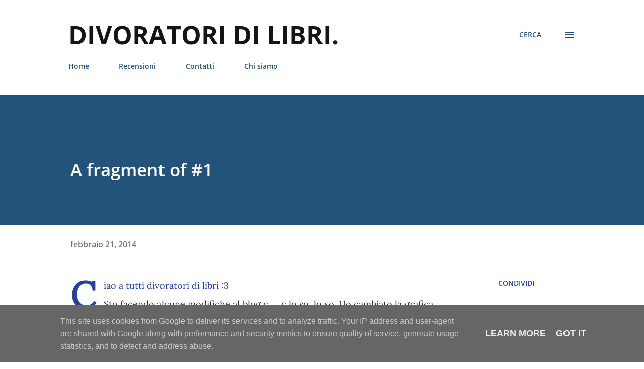

--- FILE ---
content_type: text/html; charset=UTF-8
request_url: https://www.divoratoridilibri.it/2014/02/a-fragment-of-1.html
body_size: 46751
content:
<!DOCTYPE html>
<html dir='ltr' lang='it'>
<head>
<meta content='width=device-width, initial-scale=1' name='viewport'/>
<title>A fragment of #1</title>
<meta content='text/html; charset=UTF-8' http-equiv='Content-Type'/>
<!-- Chrome, Firefox OS and Opera -->
<meta content='transparent' name='theme-color'/>
<!-- Windows Phone -->
<meta content='transparent' name='msapplication-navbutton-color'/>
<meta content='blogger' name='generator'/>
<link href='https://www.divoratoridilibri.it/favicon.ico' rel='icon' type='image/x-icon'/>
<link href='https://www.divoratoridilibri.it/2014/02/a-fragment-of-1.html' rel='canonical'/>
<link rel="alternate" type="application/atom+xml" title="Divoratori di libri. - Atom" href="https://www.divoratoridilibri.it/feeds/posts/default" />
<link rel="alternate" type="application/rss+xml" title="Divoratori di libri. - RSS" href="https://www.divoratoridilibri.it/feeds/posts/default?alt=rss" />
<link rel="service.post" type="application/atom+xml" title="Divoratori di libri. - Atom" href="https://www.blogger.com/feeds/6897575294439339714/posts/default" />

<link rel="alternate" type="application/atom+xml" title="Divoratori di libri. - Atom" href="https://www.divoratoridilibri.it/feeds/6865374861239389410/comments/default" />
<!--Can't find substitution for tag [blog.ieCssRetrofitLinks]-->
<link href='https://blogger.googleusercontent.com/img/b/R29vZ2xl/AVvXsEj9TOLmk3v1vBXiWWwwPNr2gJh23FCoE3mXcgqbZIpPcWLb4CORArtH5No_YN1XlxxVvSHCS3eAPM62nCwHkogPUVn_XOi5exeJLmIa-zMI0qrUrDdMIy_OwVqkiFwy9OfKn2w5XO5-0A/s640/Banner+A+fragment+of.png' rel='image_src'/>
<meta content='https://www.divoratoridilibri.it/2014/02/a-fragment-of-1.html' property='og:url'/>
<meta content='A fragment of #1' property='og:title'/>
<meta content='Benvenuto, divoratore di libri. Ti sei appena imbattuto in un blog (poco serio) di libri. Spero sia di tuo gradimento.' property='og:description'/>
<meta content='https://blogger.googleusercontent.com/img/b/R29vZ2xl/AVvXsEj9TOLmk3v1vBXiWWwwPNr2gJh23FCoE3mXcgqbZIpPcWLb4CORArtH5No_YN1XlxxVvSHCS3eAPM62nCwHkogPUVn_XOi5exeJLmIa-zMI0qrUrDdMIy_OwVqkiFwy9OfKn2w5XO5-0A/w1200-h630-p-k-no-nu/Banner+A+fragment+of.png' property='og:image'/>
<style type='text/css'>@font-face{font-family:'Lora';font-style:normal;font-weight:400;font-display:swap;src:url(//fonts.gstatic.com/s/lora/v37/0QI6MX1D_JOuGQbT0gvTJPa787weuxJBkqg.ttf)format('truetype');}@font-face{font-family:'Open Sans';font-style:italic;font-weight:600;font-stretch:normal;font-display:swap;src:url(//fonts.gstatic.com/s/opensans/v44/memQYaGs126MiZpBA-UFUIcVXSCEkx2cmqvXlWq8tWZ0Pw86hd0RkxhjWVAexQ.ttf)format('truetype');}@font-face{font-family:'Open Sans';font-style:normal;font-weight:400;font-stretch:normal;font-display:swap;src:url(//fonts.gstatic.com/s/opensans/v44/memSYaGs126MiZpBA-UvWbX2vVnXBbObj2OVZyOOSr4dVJWUgsjZ0B4gaVc.ttf)format('truetype');}@font-face{font-family:'Open Sans';font-style:normal;font-weight:600;font-stretch:normal;font-display:swap;src:url(//fonts.gstatic.com/s/opensans/v44/memSYaGs126MiZpBA-UvWbX2vVnXBbObj2OVZyOOSr4dVJWUgsgH1x4gaVc.ttf)format('truetype');}@font-face{font-family:'Open Sans';font-style:normal;font-weight:700;font-stretch:normal;font-display:swap;src:url(//fonts.gstatic.com/s/opensans/v44/memSYaGs126MiZpBA-UvWbX2vVnXBbObj2OVZyOOSr4dVJWUgsg-1x4gaVc.ttf)format('truetype');}</style>
<style id='page-skin-1' type='text/css'><!--
/*! normalize.css v3.0.1 | MIT License | git.io/normalize */html{font-family:sans-serif;-ms-text-size-adjust:100%;-webkit-text-size-adjust:100%}body{margin:0}article,aside,details,figcaption,figure,footer,header,hgroup,main,nav,section,summary{display:block}audio,canvas,progress,video{display:inline-block;vertical-align:baseline}audio:not([controls]){display:none;height:0}[hidden],template{display:none}a{background:transparent}a:active,a:hover{outline:0}abbr[title]{border-bottom:1px dotted}b,strong{font-weight:bold}dfn{font-style:italic}h1{font-size:2em;margin:.67em 0}mark{background:#ff0;color:#000}small{font-size:80%}sub,sup{font-size:75%;line-height:0;position:relative;vertical-align:baseline}sup{top:-0.5em}sub{bottom:-0.25em}img{border:0}svg:not(:root){overflow:hidden}figure{margin:1em 40px}hr{-moz-box-sizing:content-box;box-sizing:content-box;height:0}pre{overflow:auto}code,kbd,pre,samp{font-family:monospace,monospace;font-size:1em}button,input,optgroup,select,textarea{color:inherit;font:inherit;margin:0}button{overflow:visible}button,select{text-transform:none}button,html input[type="button"],input[type="reset"],input[type="submit"]{-webkit-appearance:button;cursor:pointer}button[disabled],html input[disabled]{cursor:default}button::-moz-focus-inner,input::-moz-focus-inner{border:0;padding:0}input{line-height:normal}input[type="checkbox"],input[type="radio"]{box-sizing:border-box;padding:0}input[type="number"]::-webkit-inner-spin-button,input[type="number"]::-webkit-outer-spin-button{height:auto}input[type="search"]{-webkit-appearance:textfield;-moz-box-sizing:content-box;-webkit-box-sizing:content-box;box-sizing:content-box}input[type="search"]::-webkit-search-cancel-button,input[type="search"]::-webkit-search-decoration{-webkit-appearance:none}fieldset{border:1px solid #c0c0c0;margin:0 2px;padding:.35em .625em .75em}legend{border:0;padding:0}textarea{overflow:auto}optgroup{font-weight:bold}table{border-collapse:collapse;border-spacing:0}td,th{padding:0}
body{
overflow-wrap:break-word;
word-break:break-word;
word-wrap:break-word
}
.hidden{
display:none
}
.invisible{
visibility:hidden
}
.container::after,.float-container::after{
clear:both;
content:"";
display:table
}
.clearboth{
clear:both
}
#comments .comment .comment-actions,.subscribe-popup .FollowByEmail .follow-by-email-submit,.widget.Profile .profile-link{
background:0 0;
border:0;
box-shadow:none;
color:#2540a1;
cursor:pointer;
font-size:14px;
font-weight:700;
outline:0;
text-decoration:none;
text-transform:uppercase;
width:auto
}
.dim-overlay{
background-color:rgba(0,0,0,.54);
height:100vh;
left:0;
position:fixed;
top:0;
width:100%
}
#sharing-dim-overlay{
background-color:transparent
}
input::-ms-clear{
display:none
}
.blogger-logo,.svg-icon-24.blogger-logo{
fill:#ff9800;
opacity:1
}
.loading-spinner-large{
-webkit-animation:mspin-rotate 1.568s infinite linear;
animation:mspin-rotate 1.568s infinite linear;
height:48px;
overflow:hidden;
position:absolute;
width:48px;
z-index:200
}
.loading-spinner-large>div{
-webkit-animation:mspin-revrot 5332ms infinite steps(4);
animation:mspin-revrot 5332ms infinite steps(4)
}
.loading-spinner-large>div>div{
-webkit-animation:mspin-singlecolor-large-film 1333ms infinite steps(81);
animation:mspin-singlecolor-large-film 1333ms infinite steps(81);
background-size:100%;
height:48px;
width:3888px
}
.mspin-black-large>div>div,.mspin-grey_54-large>div>div{
background-image:url(https://www.blogblog.com/indie/mspin_black_large.svg)
}
.mspin-white-large>div>div{
background-image:url(https://www.blogblog.com/indie/mspin_white_large.svg)
}
.mspin-grey_54-large{
opacity:.54
}
@-webkit-keyframes mspin-singlecolor-large-film{
from{
-webkit-transform:translateX(0);
transform:translateX(0)
}
to{
-webkit-transform:translateX(-3888px);
transform:translateX(-3888px)
}
}
@keyframes mspin-singlecolor-large-film{
from{
-webkit-transform:translateX(0);
transform:translateX(0)
}
to{
-webkit-transform:translateX(-3888px);
transform:translateX(-3888px)
}
}
@-webkit-keyframes mspin-rotate{
from{
-webkit-transform:rotate(0);
transform:rotate(0)
}
to{
-webkit-transform:rotate(360deg);
transform:rotate(360deg)
}
}
@keyframes mspin-rotate{
from{
-webkit-transform:rotate(0);
transform:rotate(0)
}
to{
-webkit-transform:rotate(360deg);
transform:rotate(360deg)
}
}
@-webkit-keyframes mspin-revrot{
from{
-webkit-transform:rotate(0);
transform:rotate(0)
}
to{
-webkit-transform:rotate(-360deg);
transform:rotate(-360deg)
}
}
@keyframes mspin-revrot{
from{
-webkit-transform:rotate(0);
transform:rotate(0)
}
to{
-webkit-transform:rotate(-360deg);
transform:rotate(-360deg)
}
}
.skip-navigation{
background-color:#fff;
box-sizing:border-box;
color:#000;
display:block;
height:0;
left:0;
line-height:50px;
overflow:hidden;
padding-top:0;
position:fixed;
text-align:center;
top:0;
-webkit-transition:box-shadow .3s,height .3s,padding-top .3s;
transition:box-shadow .3s,height .3s,padding-top .3s;
width:100%;
z-index:900
}
.skip-navigation:focus{
box-shadow:0 4px 5px 0 rgba(0,0,0,.14),0 1px 10px 0 rgba(0,0,0,.12),0 2px 4px -1px rgba(0,0,0,.2);
height:50px
}
#main{
outline:0
}
.main-heading{
position:absolute;
clip:rect(1px,1px,1px,1px);
padding:0;
border:0;
height:1px;
width:1px;
overflow:hidden
}
.Attribution{
margin-top:1em;
text-align:center
}
.Attribution .blogger img,.Attribution .blogger svg{
vertical-align:bottom
}
.Attribution .blogger img{
margin-right:.5em
}
.Attribution div{
line-height:24px;
margin-top:.5em
}
.Attribution .copyright,.Attribution .image-attribution{
font-size:.7em;
margin-top:1.5em
}
.BLOG_mobile_video_class{
display:none
}
.bg-photo{
background-attachment:scroll!important
}
body .CSS_LIGHTBOX{
z-index:900
}
.extendable .show-less,.extendable .show-more{
border-color:#2540a1;
color:#2540a1;
margin-top:8px
}
.extendable .show-less.hidden,.extendable .show-more.hidden{
display:none
}
.inline-ad{
display:none;
max-width:100%;
overflow:hidden
}
.adsbygoogle{
display:block
}
#cookieChoiceInfo{
bottom:0;
top:auto
}
iframe.b-hbp-video{
border:0
}
.post-body img{
max-width:100%
}
.post-body iframe{
max-width:100%
}
.post-body a[imageanchor="1"]{
display:inline-block
}
.byline{
margin-right:1em
}
.byline:last-child{
margin-right:0
}
.link-copied-dialog{
max-width:520px;
outline:0
}
.link-copied-dialog .modal-dialog-buttons{
margin-top:8px
}
.link-copied-dialog .goog-buttonset-default{
background:0 0;
border:0
}
.link-copied-dialog .goog-buttonset-default:focus{
outline:0
}
.paging-control-container{
margin-bottom:16px
}
.paging-control-container .paging-control{
display:inline-block
}
.paging-control-container .comment-range-text::after,.paging-control-container .paging-control{
color:#2540a1
}
.paging-control-container .comment-range-text,.paging-control-container .paging-control{
margin-right:8px
}
.paging-control-container .comment-range-text::after,.paging-control-container .paging-control::after{
content:"\b7";
cursor:default;
padding-left:8px;
pointer-events:none
}
.paging-control-container .comment-range-text:last-child::after,.paging-control-container .paging-control:last-child::after{
content:none
}
.byline.reactions iframe{
height:20px
}
.b-notification{
color:#000;
background-color:#fff;
border-bottom:solid 1px #000;
box-sizing:border-box;
padding:16px 32px;
text-align:center
}
.b-notification.visible{
-webkit-transition:margin-top .3s cubic-bezier(.4,0,.2,1);
transition:margin-top .3s cubic-bezier(.4,0,.2,1)
}
.b-notification.invisible{
position:absolute
}
.b-notification-close{
position:absolute;
right:8px;
top:8px
}
.no-posts-message{
line-height:40px;
text-align:center
}
@media screen and (max-width:968px){
body.item-view .post-body a[imageanchor="1"][style*="float: left;"],body.item-view .post-body a[imageanchor="1"][style*="float: right;"]{
float:none!important;
clear:none!important
}
body.item-view .post-body a[imageanchor="1"] img{
display:block;
height:auto;
margin:0 auto
}
body.item-view .post-body>.separator:first-child>a[imageanchor="1"]:first-child{
margin-top:20px
}
.post-body a[imageanchor]{
display:block
}
body.item-view .post-body a[imageanchor="1"]{
margin-left:0!important;
margin-right:0!important
}
body.item-view .post-body a[imageanchor="1"]+a[imageanchor="1"]{
margin-top:16px
}
}
.item-control{
display:none
}
#comments{
border-top:1px dashed rgba(0,0,0,.54);
margin-top:20px;
padding:20px
}
#comments .comment-thread ol{
margin:0;
padding-left:0;
padding-left:0
}
#comments .comment .comment-replybox-single,#comments .comment-thread .comment-replies{
margin-left:60px
}
#comments .comment-thread .thread-count{
display:none
}
#comments .comment{
list-style-type:none;
padding:0 0 30px;
position:relative
}
#comments .comment .comment{
padding-bottom:8px
}
.comment .avatar-image-container{
position:absolute
}
.comment .avatar-image-container img{
border-radius:50%
}
.avatar-image-container svg,.comment .avatar-image-container .avatar-icon{
border-radius:50%;
border:solid 1px #2540a1;
box-sizing:border-box;
fill:#2540a1;
height:35px;
margin:0;
padding:7px;
width:35px
}
.comment .comment-block{
margin-top:10px;
margin-left:60px;
padding-bottom:0
}
#comments .comment-author-header-wrapper{
margin-left:40px
}
#comments .comment .thread-expanded .comment-block{
padding-bottom:20px
}
#comments .comment .comment-header .user,#comments .comment .comment-header .user a{
color:#292929;
font-style:normal;
font-weight:700
}
#comments .comment .comment-actions{
bottom:0;
margin-bottom:15px;
position:absolute
}
#comments .comment .comment-actions>*{
margin-right:8px
}
#comments .comment .comment-header .datetime{
bottom:0;
color:rgba(0,0,0,0.54);
display:inline-block;
font-size:13px;
font-style:italic;
margin-left:8px
}
#comments .comment .comment-footer .comment-timestamp a,#comments .comment .comment-header .datetime a{
color:rgba(0,0,0,0.54)
}
#comments .comment .comment-content,.comment .comment-body{
margin-top:12px;
word-break:break-word
}
.comment-body{
margin-bottom:12px
}
#comments.embed[data-num-comments="0"]{
border:0;
margin-top:0;
padding-top:0
}
#comments.embed[data-num-comments="0"] #comment-post-message,#comments.embed[data-num-comments="0"] div.comment-form>p,#comments.embed[data-num-comments="0"] p.comment-footer{
display:none
}
#comment-editor-src{
display:none
}
.comments .comments-content .loadmore.loaded{
max-height:0;
opacity:0;
overflow:hidden
}
.extendable .remaining-items{
height:0;
overflow:hidden;
-webkit-transition:height .3s cubic-bezier(.4,0,.2,1);
transition:height .3s cubic-bezier(.4,0,.2,1)
}
.extendable .remaining-items.expanded{
height:auto
}
.svg-icon-24,.svg-icon-24-button{
cursor:pointer;
height:24px;
width:24px;
min-width:24px
}
.touch-icon{
margin:-12px;
padding:12px
}
.touch-icon:active,.touch-icon:focus{
background-color:rgba(153,153,153,.4);
border-radius:50%
}
svg:not(:root).touch-icon{
overflow:visible
}
html[dir=rtl] .rtl-reversible-icon{
-webkit-transform:scaleX(-1);
-ms-transform:scaleX(-1);
transform:scaleX(-1)
}
.svg-icon-24-button,.touch-icon-button{
background:0 0;
border:0;
margin:0;
outline:0;
padding:0
}
.touch-icon-button .touch-icon:active,.touch-icon-button .touch-icon:focus{
background-color:transparent
}
.touch-icon-button:active .touch-icon,.touch-icon-button:focus .touch-icon{
background-color:rgba(153,153,153,.4);
border-radius:50%
}
.Profile .default-avatar-wrapper .avatar-icon{
border-radius:50%;
border:solid 1px #000000;
box-sizing:border-box;
fill:#000000;
margin:0
}
.Profile .individual .default-avatar-wrapper .avatar-icon{
padding:25px
}
.Profile .individual .avatar-icon,.Profile .individual .profile-img{
height:120px;
width:120px
}
.Profile .team .default-avatar-wrapper .avatar-icon{
padding:8px
}
.Profile .team .avatar-icon,.Profile .team .default-avatar-wrapper,.Profile .team .profile-img{
height:40px;
width:40px
}
.snippet-container{
margin:0;
position:relative;
overflow:hidden
}
.snippet-fade{
bottom:0;
box-sizing:border-box;
position:absolute;
width:96px
}
.snippet-fade{
right:0
}
.snippet-fade:after{
content:"\2026"
}
.snippet-fade:after{
float:right
}
.post-bottom{
-webkit-box-align:center;
-webkit-align-items:center;
-ms-flex-align:center;
align-items:center;
display:-webkit-box;
display:-webkit-flex;
display:-ms-flexbox;
display:flex;
-webkit-flex-wrap:wrap;
-ms-flex-wrap:wrap;
flex-wrap:wrap
}
.post-footer{
-webkit-box-flex:1;
-webkit-flex:1 1 auto;
-ms-flex:1 1 auto;
flex:1 1 auto;
-webkit-flex-wrap:wrap;
-ms-flex-wrap:wrap;
flex-wrap:wrap;
-webkit-box-ordinal-group:2;
-webkit-order:1;
-ms-flex-order:1;
order:1
}
.post-footer>*{
-webkit-box-flex:0;
-webkit-flex:0 1 auto;
-ms-flex:0 1 auto;
flex:0 1 auto
}
.post-footer .byline:last-child{
margin-right:1em
}
.jump-link{
-webkit-box-flex:0;
-webkit-flex:0 0 auto;
-ms-flex:0 0 auto;
flex:0 0 auto;
-webkit-box-ordinal-group:3;
-webkit-order:2;
-ms-flex-order:2;
order:2
}
.centered-top-container.sticky{
left:0;
position:fixed;
right:0;
top:0;
width:auto;
z-index:8;
-webkit-transition-property:opacity,-webkit-transform;
transition-property:opacity,-webkit-transform;
transition-property:transform,opacity;
transition-property:transform,opacity,-webkit-transform;
-webkit-transition-duration:.2s;
transition-duration:.2s;
-webkit-transition-timing-function:cubic-bezier(.4,0,.2,1);
transition-timing-function:cubic-bezier(.4,0,.2,1)
}
.centered-top-placeholder{
display:none
}
.collapsed-header .centered-top-placeholder{
display:block
}
.centered-top-container .Header .replaced h1,.centered-top-placeholder .Header .replaced h1{
display:none
}
.centered-top-container.sticky .Header .replaced h1{
display:block
}
.centered-top-container.sticky .Header .header-widget{
background:0 0
}
.centered-top-container.sticky .Header .header-image-wrapper{
display:none
}
.centered-top-container img,.centered-top-placeholder img{
max-width:100%
}
.collapsible{
-webkit-transition:height .3s cubic-bezier(.4,0,.2,1);
transition:height .3s cubic-bezier(.4,0,.2,1)
}
.collapsible,.collapsible>summary{
display:block;
overflow:hidden
}
.collapsible>:not(summary){
display:none
}
.collapsible[open]>:not(summary){
display:block
}
.collapsible:focus,.collapsible>summary:focus{
outline:0
}
.collapsible>summary{
cursor:pointer;
display:block;
padding:0
}
.collapsible:focus>summary,.collapsible>summary:focus{
background-color:transparent
}
.collapsible>summary::-webkit-details-marker{
display:none
}
.collapsible-title{
-webkit-box-align:center;
-webkit-align-items:center;
-ms-flex-align:center;
align-items:center;
display:-webkit-box;
display:-webkit-flex;
display:-ms-flexbox;
display:flex
}
.collapsible-title .title{
-webkit-box-flex:1;
-webkit-flex:1 1 auto;
-ms-flex:1 1 auto;
flex:1 1 auto;
-webkit-box-ordinal-group:1;
-webkit-order:0;
-ms-flex-order:0;
order:0;
overflow:hidden;
text-overflow:ellipsis;
white-space:nowrap
}
.collapsible-title .chevron-down,.collapsible[open] .collapsible-title .chevron-up{
display:block
}
.collapsible-title .chevron-up,.collapsible[open] .collapsible-title .chevron-down{
display:none
}
.overflowable-container{
max-height:48px;
overflow:hidden;
position:relative
}
.overflow-button{
cursor:pointer
}
#overflowable-dim-overlay{
background:0 0
}
.overflow-popup{
box-shadow:0 2px 2px 0 rgba(0,0,0,.14),0 3px 1px -2px rgba(0,0,0,.2),0 1px 5px 0 rgba(0,0,0,.12);
background-color:transparent;
left:0;
max-width:calc(100% - 32px);
position:absolute;
top:0;
visibility:hidden;
z-index:101
}
.overflow-popup ul{
list-style:none
}
.overflow-popup .tabs li,.overflow-popup li{
display:block;
height:auto
}
.overflow-popup .tabs li{
padding-left:0;
padding-right:0
}
.overflow-button.hidden,.overflow-popup .tabs li.hidden,.overflow-popup li.hidden{
display:none
}
.ripple{
position:relative
}
.ripple>*{
z-index:1
}
.splash-wrapper{
bottom:0;
left:0;
overflow:hidden;
pointer-events:none;
position:absolute;
right:0;
top:0;
z-index:0
}
.splash{
background:#ccc;
border-radius:100%;
display:block;
opacity:.6;
position:absolute;
-webkit-transform:scale(0);
-ms-transform:scale(0);
transform:scale(0)
}
.splash.animate{
-webkit-animation:ripple-effect .4s linear;
animation:ripple-effect .4s linear
}
@-webkit-keyframes ripple-effect{
100%{
opacity:0;
-webkit-transform:scale(2.5);
transform:scale(2.5)
}
}
@keyframes ripple-effect{
100%{
opacity:0;
-webkit-transform:scale(2.5);
transform:scale(2.5)
}
}
.search{
display:-webkit-box;
display:-webkit-flex;
display:-ms-flexbox;
display:flex;
line-height:24px;
width:24px
}
.search.focused{
width:100%
}
.search.focused .section{
width:100%
}
.search form{
z-index:101
}
.search h3{
display:none
}
.search form{
display:-webkit-box;
display:-webkit-flex;
display:-ms-flexbox;
display:flex;
-webkit-box-flex:1;
-webkit-flex:1 0 0;
-ms-flex:1 0 0px;
flex:1 0 0;
border-bottom:solid 1px transparent;
padding-bottom:8px
}
.search form>*{
display:none
}
.search.focused form>*{
display:block
}
.search .search-input label{
display:none
}
.centered-top-placeholder.cloned .search form{
z-index:30
}
.search.focused form{
border-color:#292929;
position:relative;
width:auto
}
.collapsed-header .centered-top-container .search.focused form{
border-bottom-color:transparent
}
.search-expand{
-webkit-box-flex:0;
-webkit-flex:0 0 auto;
-ms-flex:0 0 auto;
flex:0 0 auto
}
.search-expand-text{
display:none
}
.search-close{
display:inline;
vertical-align:middle
}
.search-input{
-webkit-box-flex:1;
-webkit-flex:1 0 1px;
-ms-flex:1 0 1px;
flex:1 0 1px
}
.search-input input{
background:0 0;
border:0;
box-sizing:border-box;
color:#292929;
display:inline-block;
outline:0;
width:calc(100% - 48px)
}
.search-input input.no-cursor{
color:transparent;
text-shadow:0 0 0 #292929
}
.collapsed-header .centered-top-container .search-action,.collapsed-header .centered-top-container .search-input input{
color:#292929
}
.collapsed-header .centered-top-container .search-input input.no-cursor{
color:transparent;
text-shadow:0 0 0 #292929
}
.collapsed-header .centered-top-container .search-input input.no-cursor:focus,.search-input input.no-cursor:focus{
outline:0
}
.search-focused>*{
visibility:hidden
}
.search-focused .search,.search-focused .search-icon{
visibility:visible
}
.search.focused .search-action{
display:block
}
.search.focused .search-action:disabled{
opacity:.3
}
.sidebar-container{
background-color:#f7f7f7;
max-width:320px;
overflow-y:auto;
-webkit-transition-property:-webkit-transform;
transition-property:-webkit-transform;
transition-property:transform;
transition-property:transform,-webkit-transform;
-webkit-transition-duration:.3s;
transition-duration:.3s;
-webkit-transition-timing-function:cubic-bezier(0,0,.2,1);
transition-timing-function:cubic-bezier(0,0,.2,1);
width:320px;
z-index:101;
-webkit-overflow-scrolling:touch
}
.sidebar-container .navigation{
line-height:0;
padding:16px
}
.sidebar-container .sidebar-back{
cursor:pointer
}
.sidebar-container .widget{
background:0 0;
margin:0 16px;
padding:16px 0
}
.sidebar-container .widget .title{
color:#000000;
margin:0
}
.sidebar-container .widget ul{
list-style:none;
margin:0;
padding:0
}
.sidebar-container .widget ul ul{
margin-left:1em
}
.sidebar-container .widget li{
font-size:16px;
line-height:normal
}
.sidebar-container .widget+.widget{
border-top:1px dashed #000000
}
.BlogArchive li{
margin:16px 0
}
.BlogArchive li:last-child{
margin-bottom:0
}
.Label li a{
display:inline-block
}
.BlogArchive .post-count,.Label .label-count{
float:right;
margin-left:.25em
}
.BlogArchive .post-count::before,.Label .label-count::before{
content:"("
}
.BlogArchive .post-count::after,.Label .label-count::after{
content:")"
}
.widget.Translate .skiptranslate>div{
display:block!important
}
.widget.Profile .profile-link{
display:-webkit-box;
display:-webkit-flex;
display:-ms-flexbox;
display:flex
}
.widget.Profile .team-member .default-avatar-wrapper,.widget.Profile .team-member .profile-img{
-webkit-box-flex:0;
-webkit-flex:0 0 auto;
-ms-flex:0 0 auto;
flex:0 0 auto;
margin-right:1em
}
.widget.Profile .individual .profile-link{
-webkit-box-orient:vertical;
-webkit-box-direction:normal;
-webkit-flex-direction:column;
-ms-flex-direction:column;
flex-direction:column
}
.widget.Profile .team .profile-link .profile-name{
-webkit-align-self:center;
-ms-flex-item-align:center;
align-self:center;
display:block;
-webkit-box-flex:1;
-webkit-flex:1 1 auto;
-ms-flex:1 1 auto;
flex:1 1 auto
}
.dim-overlay{
background-color:rgba(0,0,0,.54);
z-index:100
}
body.sidebar-visible{
overflow-y:hidden
}
@media screen and (max-width:1619px){
.sidebar-container{
bottom:0;
position:fixed;
top:0;
left:auto;
right:0
}
.sidebar-container.sidebar-invisible{
-webkit-transition-timing-function:cubic-bezier(.4,0,.6,1);
transition-timing-function:cubic-bezier(.4,0,.6,1);
-webkit-transform:translateX(320px);
-ms-transform:translateX(320px);
transform:translateX(320px)
}
}
.dialog{
box-shadow:0 2px 2px 0 rgba(0,0,0,.14),0 3px 1px -2px rgba(0,0,0,.2),0 1px 5px 0 rgba(0,0,0,.12);
background:transparent;
box-sizing:border-box;
color:#292929;
padding:30px;
position:fixed;
text-align:center;
width:calc(100% - 24px);
z-index:101
}
.dialog input[type=email],.dialog input[type=text]{
background-color:transparent;
border:0;
border-bottom:solid 1px rgba(41,41,41,.12);
color:#292929;
display:block;
font-family:Lora, serif;
font-size:16px;
line-height:24px;
margin:auto;
padding-bottom:7px;
outline:0;
text-align:center;
width:100%
}
.dialog input[type=email]::-webkit-input-placeholder,.dialog input[type=text]::-webkit-input-placeholder{
color:#292929
}
.dialog input[type=email]::-moz-placeholder,.dialog input[type=text]::-moz-placeholder{
color:#292929
}
.dialog input[type=email]:-ms-input-placeholder,.dialog input[type=text]:-ms-input-placeholder{
color:#292929
}
.dialog input[type=email]::-ms-input-placeholder,.dialog input[type=text]::-ms-input-placeholder{
color:#292929
}
.dialog input[type=email]::placeholder,.dialog input[type=text]::placeholder{
color:#292929
}
.dialog input[type=email]:focus,.dialog input[type=text]:focus{
border-bottom:solid 2px #2540a1;
padding-bottom:6px
}
.dialog input.no-cursor{
color:transparent;
text-shadow:0 0 0 #292929
}
.dialog input.no-cursor:focus{
outline:0
}
.dialog input.no-cursor:focus{
outline:0
}
.dialog input[type=submit]{
font-family:Lora, serif
}
.dialog .goog-buttonset-default{
color:#2540a1
}
.subscribe-popup{
max-width:364px
}
.subscribe-popup h3{
color:#ffffff;
font-size:1.8em;
margin-top:0
}
.subscribe-popup .FollowByEmail h3{
display:none
}
.subscribe-popup .FollowByEmail .follow-by-email-submit{
color:#2540a1;
display:inline-block;
margin:0 auto;
margin-top:24px;
width:auto;
white-space:normal
}
.subscribe-popup .FollowByEmail .follow-by-email-submit:disabled{
cursor:default;
opacity:.3
}
@media (max-width:800px){
.blog-name div.widget.Subscribe{
margin-bottom:16px
}
body.item-view .blog-name div.widget.Subscribe{
margin:8px auto 16px auto;
width:100%
}
}
body#layout .bg-photo,body#layout .bg-photo-overlay{
display:none
}
body#layout .page_body{
padding:0;
position:relative;
top:0
}
body#layout .page{
display:inline-block;
left:inherit;
position:relative;
vertical-align:top;
width:540px
}
body#layout .centered{
max-width:954px
}
body#layout .navigation{
display:none
}
body#layout .sidebar-container{
display:inline-block;
width:40%
}
body#layout .hamburger-menu,body#layout .search{
display:none
}
.widget.Sharing .sharing-button{
display:none
}
.widget.Sharing .sharing-buttons li{
padding:0
}
.widget.Sharing .sharing-buttons li span{
display:none
}
.post-share-buttons{
position:relative
}
.centered-bottom .share-buttons .svg-icon-24,.share-buttons .svg-icon-24{
fill:#2540a1
}
.sharing-open.touch-icon-button:active .touch-icon,.sharing-open.touch-icon-button:focus .touch-icon{
background-color:transparent
}
.share-buttons{
background-color:transparent;
border-radius:2px;
box-shadow:0 2px 2px 0 rgba(0,0,0,.14),0 3px 1px -2px rgba(0,0,0,.2),0 1px 5px 0 rgba(0,0,0,.12);
color:#2540a1;
list-style:none;
margin:0;
padding:8px 0;
position:absolute;
top:-11px;
min-width:200px;
z-index:101
}
.share-buttons.hidden{
display:none
}
.sharing-button{
background:0 0;
border:0;
margin:0;
outline:0;
padding:0;
cursor:pointer
}
.share-buttons li{
margin:0;
height:48px
}
.share-buttons li:last-child{
margin-bottom:0
}
.share-buttons li .sharing-platform-button{
box-sizing:border-box;
cursor:pointer;
display:block;
height:100%;
margin-bottom:0;
padding:0 16px;
position:relative;
width:100%
}
.share-buttons li .sharing-platform-button:focus,.share-buttons li .sharing-platform-button:hover{
background-color:rgba(128,128,128,.1);
outline:0
}
.share-buttons li svg[class*=" sharing-"],.share-buttons li svg[class^=sharing-]{
position:absolute;
top:10px
}
.share-buttons li span.sharing-platform-button{
position:relative;
top:0
}
.share-buttons li .platform-sharing-text{
display:block;
font-size:16px;
line-height:48px;
white-space:nowrap
}
.share-buttons li .platform-sharing-text{
margin-left:56px
}
.flat-button{
cursor:pointer;
display:inline-block;
font-weight:700;
text-transform:uppercase;
border-radius:2px;
padding:8px;
margin:-8px
}
.flat-icon-button{
background:0 0;
border:0;
margin:0;
outline:0;
padding:0;
margin:-12px;
padding:12px;
cursor:pointer;
box-sizing:content-box;
display:inline-block;
line-height:0
}
.flat-icon-button,.flat-icon-button .splash-wrapper{
border-radius:50%
}
.flat-icon-button .splash.animate{
-webkit-animation-duration:.3s;
animation-duration:.3s
}
h1,h2,h3,h4,h5,h6{
margin:0
}
.post-body h1,.post-body h2,.post-body h3,.post-body h4,.post-body h5,.post-body h6{
margin:1em 0
}
.action-link,a{
color:#2540a1;
cursor:pointer;
text-decoration:none
}
.action-link:visited,a:visited{
color:#2540a1
}
.action-link:hover,a:hover{
color:#7BAAF7
}
body{
background-color:transparent;
color:#292929;
font:normal 400 18px Lora, serif;
margin:0 auto
}
.unused{
background:transparent none repeat scroll top left
}
.dim-overlay{
z-index:100
}
.all-container{
min-height:100vh;
display:-webkit-box;
display:-webkit-flex;
display:-ms-flexbox;
display:flex;
-webkit-box-orient:vertical;
-webkit-box-direction:normal;
-webkit-flex-direction:column;
-ms-flex-direction:column;
flex-direction:column
}
body.sidebar-visible .all-container{
overflow-y:scroll
}
.page{
max-width:1280px;
width:100%
}
.Blog{
padding:0;
padding-left:136px
}
.main_content_container{
-webkit-box-flex:0;
-webkit-flex:0 0 auto;
-ms-flex:0 0 auto;
flex:0 0 auto;
margin:0 auto;
max-width:1600px;
width:100%
}
.centered-top-container{
-webkit-box-flex:0;
-webkit-flex:0 0 auto;
-ms-flex:0 0 auto;
flex:0 0 auto
}
.centered-top,.centered-top-placeholder{
box-sizing:border-box;
width:100%
}
.centered-top{
box-sizing:border-box;
margin:0 auto;
max-width:1280px;
padding:44px 136px 32px 136px;
width:100%
}
.centered-top h3{
color:rgba(0,0,0,0.54);
font:600 14px Open Sans, sans-serif
}
.centered{
width:100%
}
.centered-top-firstline{
display:-webkit-box;
display:-webkit-flex;
display:-ms-flexbox;
display:flex;
position:relative;
width:100%
}
.main_header_elements{
display:-webkit-box;
display:-webkit-flex;
display:-ms-flexbox;
display:flex;
-webkit-box-flex:0;
-webkit-flex:0 1 auto;
-ms-flex:0 1 auto;
flex:0 1 auto;
-webkit-box-ordinal-group:2;
-webkit-order:1;
-ms-flex-order:1;
order:1;
overflow-x:hidden;
width:100%
}
html[dir=rtl] .main_header_elements{
-webkit-box-ordinal-group:3;
-webkit-order:2;
-ms-flex-order:2;
order:2
}
body.search-view .centered-top.search-focused .blog-name{
display:none
}
.widget.Header img{
max-width:100%
}
.blog-name{
-webkit-box-flex:1;
-webkit-flex:1 1 auto;
-ms-flex:1 1 auto;
flex:1 1 auto;
min-width:0;
-webkit-box-ordinal-group:2;
-webkit-order:1;
-ms-flex-order:1;
order:1;
-webkit-transition:opacity .2s cubic-bezier(.4,0,.2,1);
transition:opacity .2s cubic-bezier(.4,0,.2,1)
}
.subscribe-section-container{
-webkit-box-flex:0;
-webkit-flex:0 0 auto;
-ms-flex:0 0 auto;
flex:0 0 auto;
-webkit-box-ordinal-group:3;
-webkit-order:2;
-ms-flex-order:2;
order:2
}
.search{
-webkit-box-flex:0;
-webkit-flex:0 0 auto;
-ms-flex:0 0 auto;
flex:0 0 auto;
-webkit-box-ordinal-group:4;
-webkit-order:3;
-ms-flex-order:3;
order:3;
line-height:50px
}
.search svg{
margin-bottom:13px;
margin-top:13px;
padding-bottom:0;
padding-top:0
}
.search,.search.focused{
display:block;
width:auto
}
.search .section{
opacity:0;
position:absolute;
right:0;
top:0;
-webkit-transition:opacity .2s cubic-bezier(.4,0,.2,1);
transition:opacity .2s cubic-bezier(.4,0,.2,1)
}
.search-expand{
background:0 0;
border:0;
margin:0;
outline:0;
padding:0;
display:block
}
.search.focused .search-expand{
visibility:hidden
}
.hamburger-menu{
float:right;
height:50px
}
.search-expand,.subscribe-section-container{
margin-left:44px
}
.hamburger-section{
-webkit-box-flex:1;
-webkit-flex:1 0 auto;
-ms-flex:1 0 auto;
flex:1 0 auto;
margin-left:44px;
-webkit-box-ordinal-group:3;
-webkit-order:2;
-ms-flex-order:2;
order:2
}
html[dir=rtl] .hamburger-section{
-webkit-box-ordinal-group:2;
-webkit-order:1;
-ms-flex-order:1;
order:1
}
.search-expand-icon{
display:none
}
.search-expand-text{
display:block
}
.search-input{
width:100%
}
.search-focused .hamburger-section{
visibility:visible
}
.centered-top-secondline .PageList ul{
margin:0;
max-height:288px;
overflow-y:hidden
}
.centered-top-secondline .PageList li{
margin-right:30px
}
.centered-top-secondline .PageList li:first-child a{
padding-left:0
}
.centered-top-secondline .PageList .overflow-popup ul{
overflow-y:auto
}
.centered-top-secondline .PageList .overflow-popup li{
display:block
}
.centered-top-secondline .PageList .overflow-popup li.hidden{
display:none
}
.overflowable-contents li{
display:inline-block;
height:48px
}
.sticky .blog-name{
overflow:hidden
}
.sticky .blog-name .widget.Header h1{
overflow:hidden;
text-overflow:ellipsis;
white-space:nowrap
}
.sticky .blog-name .widget.Header p,.sticky .centered-top-secondline{
display:none
}
.centered-top-container,.centered-top-placeholder{
background:#ffffff none repeat scroll top left
}
.centered-top .svg-icon-24{
fill:#23527b
}
.blog-name h1,.blog-name h1 a{
color:#151515;
font:normal 700 50px Open Sans, sans-serif;
line-height:50px;
text-transform:uppercase
}
.widget.Header .header-widget p{
font:400 14px Open Sans, sans-serif;
font-style:italic;
color:rgba(0,0,0,0.54);
line-height:1.6;
max-width:676px
}
.centered-top .flat-button{
color:#23527b;
cursor:pointer;
font:600 14px Open Sans, sans-serif;
line-height:50px;
text-transform:uppercase;
-webkit-transition:opacity .2s cubic-bezier(.4,0,.2,1);
transition:opacity .2s cubic-bezier(.4,0,.2,1)
}
.subscribe-button{
background:0 0;
border:0;
margin:0;
outline:0;
padding:0;
display:block
}
html[dir=ltr] .search form{
margin-right:12px
}
.search.focused .section{
opacity:1;
margin-right:36px;
width:calc(100% - 36px)
}
.search input{
border:0;
color:rgba(0,0,0,0.54);
font:600 16px Open Sans, sans-serif;
line-height:50px;
outline:0;
width:100%
}
.search form{
padding-bottom:0
}
.search input[type=submit]{
display:none
}
.search input::-webkit-input-placeholder{
text-transform:uppercase
}
.search input::-moz-placeholder{
text-transform:uppercase
}
.search input:-ms-input-placeholder{
text-transform:uppercase
}
.search input::-ms-input-placeholder{
text-transform:uppercase
}
.search input::placeholder{
text-transform:uppercase
}
.centered-top-secondline .dim-overlay,.search .dim-overlay{
background:0 0
}
.centered-top-secondline .PageList .overflow-button a,.centered-top-secondline .PageList li a{
color:#23527b;
font:600 14px Open Sans, sans-serif;
line-height:48px;
padding:12px
}
.centered-top-secondline .PageList li.selected a{
color:#23527b
}
.centered-top-secondline .overflow-popup .PageList li a{
color:#292929
}
.PageList ul{
padding:0
}
.sticky .search form{
border:0
}
.sticky{
box-shadow:0 0 20px 0 rgba(0,0,0,.7)
}
.sticky .centered-top{
padding-bottom:0;
padding-top:0
}
.sticky .blog-name h1,.sticky .search,.sticky .search-expand,.sticky .subscribe-button{
line-height:66px
}
.sticky .hamburger-section,.sticky .search-expand,.sticky .search.focused .search-submit{
-webkit-box-align:center;
-webkit-align-items:center;
-ms-flex-align:center;
align-items:center;
display:-webkit-box;
display:-webkit-flex;
display:-ms-flexbox;
display:flex;
height:66px
}
.subscribe-popup h3{
color:rgba(0,0,0,0.84);
font:700 24px Open Sans, sans-serif;
margin-bottom:24px
}
.subscribe-popup div.widget.FollowByEmail .follow-by-email-address{
color:rgba(0,0,0,0.84);
font:400 14px Open Sans, sans-serif
}
.subscribe-popup div.widget.FollowByEmail .follow-by-email-submit{
color:#2540a1;
font:600 14px Open Sans, sans-serif;
margin-top:24px
}
.post-content{
-webkit-box-flex:0;
-webkit-flex:0 1 auto;
-ms-flex:0 1 auto;
flex:0 1 auto;
-webkit-box-ordinal-group:2;
-webkit-order:1;
-ms-flex-order:1;
order:1;
margin-right:76px;
max-width:676px;
width:100%
}
.post-filter-message{
background-color:#2540a1;
color:transparent;
display:-webkit-box;
display:-webkit-flex;
display:-ms-flexbox;
display:flex;
font:600 16px Open Sans, sans-serif;
margin:40px 136px 48px 136px;
padding:10px;
position:relative
}
.post-filter-message>*{
-webkit-box-flex:0;
-webkit-flex:0 0 auto;
-ms-flex:0 0 auto;
flex:0 0 auto
}
.post-filter-message .search-query{
font-style:italic;
quotes:"\201c" "\201d" "\2018" "\2019"
}
.post-filter-message .search-query::before{
content:open-quote
}
.post-filter-message .search-query::after{
content:close-quote
}
.post-filter-message div{
display:inline-block
}
.post-filter-message a{
color:transparent;
display:inline-block;
text-transform:uppercase
}
.post-filter-description{
-webkit-box-flex:1;
-webkit-flex:1 1 auto;
-ms-flex:1 1 auto;
flex:1 1 auto;
margin-right:16px
}
.post-title{
margin-top:0
}
body.feed-view .post-outer-container{
margin-top:85px
}
body.feed-view .feed-message+.post-outer-container,body.feed-view .post-outer-container:first-child{
margin-top:0
}
.post-outer{
display:-webkit-box;
display:-webkit-flex;
display:-ms-flexbox;
display:flex;
position:relative
}
.post-outer .snippet-thumbnail{
-webkit-box-align:center;
-webkit-align-items:center;
-ms-flex-align:center;
align-items:center;
background:#000;
display:-webkit-box;
display:-webkit-flex;
display:-ms-flexbox;
display:flex;
-webkit-box-flex:0;
-webkit-flex:0 0 auto;
-ms-flex:0 0 auto;
flex:0 0 auto;
height:256px;
-webkit-box-pack:center;
-webkit-justify-content:center;
-ms-flex-pack:center;
justify-content:center;
margin-right:136px;
overflow:hidden;
-webkit-box-ordinal-group:3;
-webkit-order:2;
-ms-flex-order:2;
order:2;
position:relative;
width:256px
}
.post-outer .thumbnail-empty{
background:0 0
}
.post-outer .snippet-thumbnail-img{
background-position:center;
background-repeat:no-repeat;
background-size:cover;
width:100%;
height:100%
}
.post-outer .snippet-thumbnail img{
max-height:100%
}
.post-title-container{
margin-bottom:16px
}
.post-bottom{
-webkit-box-align:baseline;
-webkit-align-items:baseline;
-ms-flex-align:baseline;
align-items:baseline;
display:-webkit-box;
display:-webkit-flex;
display:-ms-flexbox;
display:flex;
-webkit-box-pack:justify;
-webkit-justify-content:space-between;
-ms-flex-pack:justify;
justify-content:space-between
}
.post-share-buttons-bottom{
float:left
}
.footer{
-webkit-box-flex:0;
-webkit-flex:0 0 auto;
-ms-flex:0 0 auto;
flex:0 0 auto;
margin:auto auto 0 auto;
padding-bottom:32px;
width:auto
}
.post-header-container{
margin-bottom:12px
}
.post-header-container .post-share-buttons-top{
float:right
}
.post-header-container .post-header{
float:left
}
.byline{
display:inline-block;
margin-bottom:8px
}
.byline,.byline a,.flat-button{
color:#2540a1;
font:600 14px Open Sans, sans-serif
}
.flat-button.ripple .splash{
background-color:rgba(37,64,161,.4)
}
.flat-button.ripple:hover{
background-color:rgba(37,64,161,.12)
}
.post-footer .byline{
text-transform:uppercase
}
.post-comment-link{
line-height:1
}
.blog-pager{
float:right;
margin-right:468px;
margin-top:48px
}
.FeaturedPost{
margin-bottom:56px
}
.FeaturedPost h3{
margin:16px 136px 8px 136px
}
.shown-ad{
margin-bottom:85px;
margin-top:85px
}
.shown-ad .inline-ad{
display:block;
max-width:676px
}
body.feed-view .shown-ad:last-child{
display:none
}
.post-title,.post-title a{
color:#2540a1;
font:700 36px Open Sans, sans-serif;
line-height:1.3333333333
}
.feed-message{
color:rgba(0,0,0,0.54);
font:600 16px Open Sans, sans-serif;
margin-bottom:52px
}
.post-header-container .byline,.post-header-container .byline a{
color:rgba(0,0,0,0.54);
font:600 16px Open Sans, sans-serif
}
.post-header-container .byline.post-author:not(:last-child)::after{
content:"\b7"
}
.post-header-container .byline.post-author:not(:last-child){
margin-right:0
}
.post-snippet-container{
font:400 20px Lora, serif
}
.sharing-button{
text-transform:uppercase;
word-break:normal
}
.post-outer-container .svg-icon-24{
fill:#2540a1
}
.post-body{
color:rgba(0,0,0,0.84);
font:400 20px Lora, serif;
line-height:2;
margin-bottom:24px
}
.blog-pager .blog-pager-older-link{
color:#2540a1;
float:right;
font:600 14px Open Sans, sans-serif;
text-transform:uppercase
}
.no-posts-message{
margin:32px
}
body.item-view .Blog .post-title-container{
background-color:#23527b;
box-sizing:border-box;
margin-bottom:-1px;
padding-bottom:86px;
padding-right:290px;
padding-left:140px;
padding-top:124px;
width:100%
}
body.item-view .Blog .post-title,body.item-view .Blog .post-title a{
color:#ffffff;
font:normal 600 35px Open Sans, sans-serif;
line-height:1.4166666667;
margin-bottom:0
}
body.item-view .Blog{
margin:0;
margin-bottom:85px;
padding:0
}
body.item-view .Blog .post-content{
margin-right:0;
max-width:none
}
body.item-view .comments,body.item-view .shown-ad,body.item-view .widget.Blog .post-bottom{
margin-bottom:0;
margin-right:400px;
margin-left:140px;
margin-top:0
}
body.item-view .widget.Header header p{
max-width:740px
}
body.item-view .shown-ad{
margin-bottom:24px;
margin-top:24px
}
body.item-view .Blog .post-header-container{
padding-left:140px
}
body.item-view .Blog .post-header-container .post-author-profile-pic-container{
background-color:#23527b;
border-top:1px solid #23527b;
float:left;
height:84px;
margin-right:24px;
margin-left:-140px;
padding-left:140px
}
body.item-view .Blog .post-author-profile-pic{
max-height:100%
}
body.item-view .Blog .post-header{
float:left;
height:84px
}
body.item-view .Blog .post-header>*{
position:relative;
top:50%;
-webkit-transform:translateY(-50%);
-ms-transform:translateY(-50%);
transform:translateY(-50%)
}
body.item-view .post-body{
color:#292929;
font:normal 400 18px Lora, serif;
line-height:2
}
body.item-view .Blog .post-body-container{
padding-right:290px;
position:relative;
margin-left:140px;
margin-top:20px;
margin-bottom:32px
}
body.item-view .Blog .post-body{
margin-bottom:0;
margin-right:110px
}
body.item-view .Blog .post-body::first-letter{
float:left;
font-size:72px;
font-weight:600;
line-height:1;
margin-right:16px
}
body.item-view .Blog .post-body div[style*="text-align: center"]::first-letter{
float:none;
font-size:inherit;
font-weight:inherit;
line-height:inherit;
margin-right:0
}
body.item-view .Blog .post-body::first-line{
color:#2540a1
}
body.item-view .Blog .post-body-container .post-sidebar{
right:0;
position:absolute;
top:0;
width:290px
}
body.item-view .Blog .post-body-container .post-sidebar .sharing-button{
display:inline-block
}
.widget.Attribution{
clear:both;
font:600 14px Open Sans, sans-serif;
padding-top:2em
}
.widget.Attribution .blogger{
margin:12px
}
.widget.Attribution svg{
fill:rgba(0,0,0,0.54)
}
body.item-view .PopularPosts{
margin-left:140px
}
body.item-view .PopularPosts .widget-content>ul{
padding-left:0
}
body.item-view .PopularPosts .widget-content>ul>li{
display:block
}
body.item-view .PopularPosts .post-content{
margin-right:76px;
max-width:664px
}
body.item-view .PopularPosts .post:not(:last-child){
margin-bottom:85px
}
body.item-view .post-body-container img{
height:auto;
max-width:100%
}
body.item-view .PopularPosts>.title{
color:rgba(0,0,0,0.54);
font:normal 600 16px Open Sans, sans-serif;
margin-bottom:36px
}
body.item-view .post-sidebar .post-labels-sidebar{
margin-top:48px;
min-width:150px
}
body.item-view .post-sidebar .post-labels-sidebar h3{
color:#292929;
font:600 14px Open Sans, sans-serif;
margin-bottom:16px
}
body.item-view .post-sidebar .post-labels-sidebar a{
color:#2540a1;
display:block;
font:400 14px Open Sans, sans-serif;
font-style:italic;
line-height:2
}
body.item-view blockquote{
font:italic 600 18px Open Sans, sans-serif;
font-style:italic;
quotes:"\201c" "\201d" "\2018" "\2019"
}
body.item-view blockquote::before{
content:open-quote
}
body.item-view blockquote::after{
content:close-quote
}
body.item-view .post-bottom{
display:-webkit-box;
display:-webkit-flex;
display:-ms-flexbox;
display:flex;
float:none
}
body.item-view .widget.Blog .post-share-buttons-bottom{
-webkit-box-flex:0;
-webkit-flex:0 1 auto;
-ms-flex:0 1 auto;
flex:0 1 auto;
-webkit-box-ordinal-group:3;
-webkit-order:2;
-ms-flex-order:2;
order:2
}
body.item-view .widget.Blog .post-footer{
line-height:1;
margin-right:24px
}
.widget.Blog body.item-view .post-bottom{
margin-right:0;
margin-bottom:80px
}
body.item-view .post-footer .post-labels .byline-label{
color:#292929;
font:600 14px Open Sans, sans-serif
}
body.item-view .post-footer .post-labels a{
color:#2540a1;
display:inline-block;
font:400 14px Open Sans, sans-serif;
line-height:2
}
body.item-view .post-footer .post-labels a:not(:last-child)::after{
content:", "
}
body.item-view #comments{
border-top:0;
padding:0
}
body.item-view #comments h3.title{
color:rgba(0,0,0,0.54);
font:normal 600 16px Open Sans, sans-serif;
margin-bottom:48px
}
body.item-view #comments .comment-form h4{
position:absolute;
clip:rect(1px,1px,1px,1px);
padding:0;
border:0;
height:1px;
width:1px;
overflow:hidden
}
.heroPost{
display:-webkit-box;
display:-webkit-flex;
display:-ms-flexbox;
display:flex;
position:relative
}
.widget.Blog .heroPost{
margin-left:-136px
}
.heroPost .big-post-title .post-snippet{
color:#ffffff
}
.heroPost.noimage .post-snippet{
color:#000000
}
.heroPost .big-post-image-top{
display:none;
background-size:cover;
background-position:center
}
.heroPost .big-post-title{
background-color:#23527b;
box-sizing:border-box;
-webkit-box-flex:1;
-webkit-flex:1 1 auto;
-ms-flex:1 1 auto;
flex:1 1 auto;
max-width:888px;
min-width:0;
padding-bottom:84px;
padding-right:76px;
padding-left:136px;
padding-top:76px
}
.heroPost.noimage .big-post-title{
-webkit-box-flex:1;
-webkit-flex:1 0 auto;
-ms-flex:1 0 auto;
flex:1 0 auto;
max-width:480px;
width:480px
}
.heroPost .big-post-title h3{
margin:0 0 24px
}
.heroPost .big-post-title h3 a{
color:#ffffff
}
.heroPost .big-post-title .post-body{
color:#ffffff
}
.heroPost .big-post-title .item-byline{
color:#ffffff;
margin-bottom:24px
}
.heroPost .big-post-title .item-byline .post-timestamp{
display:block
}
.heroPost .big-post-title .item-byline a{
color:#ffffff
}
.heroPost .byline,.heroPost .byline a,.heroPost .flat-button{
color:#ffffff
}
.heroPost .flat-button.ripple .splash{
background-color:rgba(255,255,255,.4)
}
.heroPost .flat-button.ripple:hover{
background-color:rgba(255,255,255,.12)
}
.heroPost .big-post-image{
background-position:center;
background-repeat:no-repeat;
background-size:cover;
-webkit-box-flex:0;
-webkit-flex:0 0 auto;
-ms-flex:0 0 auto;
flex:0 0 auto;
width:392px
}
.heroPost .big-post-text{
background-color:#e5f0ee;
box-sizing:border-box;
color:#000000;
-webkit-box-flex:1;
-webkit-flex:1 1 auto;
-ms-flex:1 1 auto;
flex:1 1 auto;
min-width:0;
padding:48px
}
.heroPost .big-post-text .post-snippet-fade{
color:#000000;
background:-webkit-linear-gradient(right,#e5f0ee,rgba(229, 240, 238, 0));
background:linear-gradient(to left,#e5f0ee,rgba(229, 240, 238, 0))
}
.heroPost .big-post-text .byline,.heroPost .big-post-text .byline a,.heroPost .big-post-text .jump-link,.heroPost .big-post-text .sharing-button{
color:#2540a1
}
.heroPost .big-post-text .snippet-item::first-letter{
color:#2540a1;
float:left;
font-weight:700;
margin-right:12px
}
.sidebar-container{
background-color:transparent
}
body.sidebar-visible .sidebar-container{
box-shadow:0 0 20px 0 rgba(0,0,0,.7)
}
.sidebar-container .svg-icon-24{
fill:#000000
}
.sidebar-container .navigation .sidebar-back{
float:right
}
.sidebar-container .widget{
padding-right:16px;
margin-right:0;
margin-left:38px
}
.sidebar-container .widget+.widget{
border-top:solid 1px #bdbdbd
}
.sidebar-container .widget .title{
font:400 16px Open Sans, sans-serif
}
.collapsible{
width:100%
}
.widget.Profile{
border-top:0;
margin:0;
margin-left:38px;
margin-top:24px;
padding-right:0
}
body.sidebar-visible .widget.Profile{
margin-left:0
}
.widget.Profile h2{
display:none
}
.widget.Profile h3.title{
color:#000000;
margin:16px 32px
}
.widget.Profile .individual{
text-align:center
}
.widget.Profile .individual .default-avatar-wrapper .avatar-icon{
margin:auto
}
.widget.Profile .team{
margin-bottom:32px;
margin-left:32px;
margin-right:32px
}
.widget.Profile ul{
list-style:none;
padding:0
}
.widget.Profile li{
margin:10px 0;
text-align:left
}
.widget.Profile .profile-img{
border-radius:50%;
float:none
}
.widget.Profile .profile-info{
margin-bottom:12px
}
.profile-snippet-fade{
background:-webkit-linear-gradient(right,transparent 0,transparent 20%,rgba(0, 0, 0, 0) 100%);
background:linear-gradient(to left,transparent 0,transparent 20%,rgba(0, 0, 0, 0) 100%);
height:1.7em;
position:absolute;
right:16px;
top:11.7em;
width:96px
}
.profile-snippet-fade::after{
content:"\2026";
float:right
}
.widget.Profile .profile-location{
color:#000000;
font-size:16px;
margin:0;
opacity:.74
}
.widget.Profile .team-member .profile-link::after{
clear:both;
content:"";
display:table
}
.widget.Profile .team-member .profile-name{
word-break:break-word
}
.widget.Profile .profile-datablock .profile-link{
color:#000000;
font:600 16px Open Sans, sans-serif;
font-size:24px;
text-transform:none;
word-break:break-word
}
.widget.Profile .profile-datablock .profile-link+div{
margin-top:16px!important
}
.widget.Profile .profile-link{
font:600 16px Open Sans, sans-serif;
font-size:14px
}
.widget.Profile .profile-textblock{
color:#000000;
font-size:14px;
line-height:24px;
margin:0 18px;
opacity:.74;
overflow:hidden;
position:relative;
word-break:break-word
}
.widget.Label .list-label-widget-content li a{
width:100%;
word-wrap:break-word
}
.extendable .show-less,.extendable .show-more{
font:600 16px Open Sans, sans-serif;
font-size:14px;
margin:0 -8px
}
.widget.BlogArchive .post-count{
color:#292929
}
.Label li{
margin:16px 0
}
.Label li:last-child{
margin-bottom:0
}
.post-snippet.snippet-container{
max-height:144px
}
.post-snippet .snippet-item{
line-height:36px
}
.post-snippet .snippet-fade{
background:-webkit-linear-gradient(left,transparent 0,transparent 20%,rgba(0, 0, 0, 0) 100%);
background:linear-gradient(to left,transparent 0,transparent 20%,rgba(0, 0, 0, 0) 100%);
color:#292929;
height:36px
}
.hero-post-snippet.snippet-container{
max-height:144px
}
.hero-post-snippet .snippet-item{
line-height:36px
}
.hero-post-snippet .snippet-fade{
background:-webkit-linear-gradient(left,#23527b 0,#23527b 20%,rgba(35, 82, 123, 0) 100%);
background:linear-gradient(to left,#23527b 0,#23527b 20%,rgba(35, 82, 123, 0) 100%);
color:#ffffff;
height:36px
}
.hero-post-snippet a{
color:#173752
}
.hero-post-noimage-snippet.snippet-container{
max-height:288px
}
.hero-post-noimage-snippet .snippet-item{
line-height:36px
}
.hero-post-noimage-snippet .snippet-fade{
background:-webkit-linear-gradient(left,#e5f0ee 0,#e5f0ee 20%,rgba(229, 240, 238, 0) 100%);
background:linear-gradient(to left,#e5f0ee 0,#e5f0ee 20%,rgba(229, 240, 238, 0) 100%);
color:#000000;
height:36px
}
.popular-posts-snippet.snippet-container{
max-height:144px
}
.popular-posts-snippet .snippet-item{
line-height:36px
}
.popular-posts-snippet .snippet-fade{
background:-webkit-linear-gradient(left,transparent 0,transparent 20%,rgba(0, 0, 0, 0) 100%);
background:linear-gradient(to left,transparent 0,transparent 20%,rgba(0, 0, 0, 0) 100%);
color:#292929;
height:36px
}
.profile-snippet.snippet-container{
max-height:192px
}
.profile-snippet .snippet-item{
line-height:24px
}
.profile-snippet .snippet-fade{
background:-webkit-linear-gradient(left,transparent 0,transparent 20%,rgba(0, 0, 0, 0) 100%);
background:linear-gradient(to left,transparent 0,transparent 20%,rgba(0, 0, 0, 0) 100%);
color:#000000;
height:24px
}
.hero-post-noimage-snippet .snippet-item::first-letter{
font-size:72px;
line-height:72px
}
#comments a,#comments cite,#comments div{
font-size:16px;
line-height:1.4
}
#comments .comment .comment-header .user,#comments .comment .comment-header .user a{
color:#292929;
font:600 14px Open Sans, sans-serif
}
#comments .comment .comment-header .datetime a{
color:rgba(0,0,0,0.54);
font:600 14px Open Sans, sans-serif
}
#comments .comment .comment-header .datetime a::before{
content:"\b7  "
}
#comments .comment .comment-content{
margin-top:6px
}
#comments .comment .comment-actions{
color:#2540a1;
font:600 14px Open Sans, sans-serif
}
#comments .continue{
display:none
}
#comments .comment-footer{
margin-top:8px
}
.cmt_iframe_holder{
margin-left:140px!important
}
body.variant-rockpool_deep_orange .centered-top-secondline .PageList .overflow-popup li a{
color:#000
}
body.variant-rockpool_pink .blog-name h1,body.variant-rockpool_pink .blog-name h1 a{
text-transform:none
}
body.variant-rockpool_deep_orange .post-filter-message{
background-color:#ffffff
}
@media screen and (max-width:1619px){
.page{
float:none;
margin:0 auto;
max-width:none!important
}
.page_body{
max-width:1280px;
margin:0 auto
}
}
@media screen and (max-width:1280px){
.heroPost .big-post-image{
display:table-cell;
left:auto;
position:static;
top:auto
}
.heroPost .big-post-title{
display:table-cell
}
}
@media screen and (max-width:1168px){
.centered-top-container,.centered-top-placeholder{
padding:24px 24px 32px 24px
}
.sticky{
padding:0 24px
}
.subscribe-section-container{
margin-left:48px
}
.hamburger-section{
margin-left:48px
}
.big-post-text-inner,.big-post-title-inner{
margin:0 auto;
max-width:920px
}
.centered-top{
padding:0;
max-width:920px
}
.Blog{
padding:0
}
body.item-view .Blog{
padding:0 24px;
margin:0 auto;
max-width:920px
}
.post-filter-description{
margin-right:36px
}
.post-outer{
display:block
}
.post-content{
max-width:none;
margin:0
}
.post-outer .snippet-thumbnail{
width:920px;
height:613.3333333333px;
margin-bottom:16px
}
.post-outer .snippet-thumbnail.thumbnail-empty{
display:none
}
.shown-ad .inline-ad{
max-width:100%
}
body.item-view .Blog{
padding:0;
max-width:none
}
.post-filter-message{
margin:24px calc((100% - 920px)/ 2);
max-width:none
}
.FeaturedPost h3,body.feed-view .blog-posts,body.feed-view .feed-message{
margin-left:calc((100% - 920px)/ 2);
margin-right:calc((100% - 920px)/ 2)
}
body.item-view .Blog .post-title-container{
padding:62px calc((100% - 920px)/ 2) 24px
}
body.item-view .Blog .post-header-container{
padding-left:calc((100% - 920px)/ 2)
}
body.item-view .Blog .post-body-container,body.item-view .comments,body.item-view .post-outer-container>.shown-ad,body.item-view .widget.Blog .post-bottom{
margin:32px calc((100% - 920px)/ 2);
padding:0
}
body.item-view .cmt_iframe_holder{
margin:32px 24px!important
}
.blog-pager{
margin-left:calc((100% - 920px)/ 2);
margin-right:calc((100% - 920px)/ 2)
}
body.item-view .post-bottom{
margin:0 auto;
max-width:968px
}
body.item-view .PopularPosts .post-content{
max-width:100%;
margin-right:0
}
body.item-view .Blog .post-body{
margin-right:0
}
body.item-view .Blog .post-sidebar{
display:none
}
body.item-view .widget.Blog .post-share-buttons-bottom{
margin-right:24px
}
body.item-view .PopularPosts{
margin:0 auto;
max-width:920px
}
body.item-view .comment-thread-title{
margin-left:calc((100% - 920px)/ 2)
}
.heroPost{
display:block
}
.heroPost .big-post-title{
display:block;
max-width:none;
padding:24px
}
.heroPost .big-post-image{
display:none
}
.heroPost .big-post-image-top{
display:block;
height:613.3333333333px;
margin:0 auto;
max-width:920px
}
.heroPost .big-post-image-top-container{
background-color:#23527b
}
.heroPost.noimage .big-post-title{
max-width:none;
width:100%
}
.heroPost.noimage .big-post-text{
position:static;
width:100%
}
.heroPost .big-post-text{
padding:24px
}
}
@media screen and (max-width:968px){
body{
font-size:12.6px
}
.post-header-container .byline,.post-header-container .byline a{
font-size:14px
}
.post-title,.post-title a{
font-size:24px
}
.post-outer .snippet-thumbnail{
width:100%;
height:calc((100vw - 48px) * 2 / 3)
}
body.item-view .Blog .post-title-container{
padding:62px 24px 24px 24px
}
body.item-view .Blog .post-header-container{
padding-left:24px
}
body.item-view .Blog .post-body-container,body.item-view .PopularPosts,body.item-view .comments,body.item-view .post-outer-container>.shown-ad,body.item-view .widget.Blog .post-bottom{
margin:32px 24px;
padding:0
}
.FeaturedPost h3,body.feed-view .blog-posts,body.feed-view .feed-message{
margin-left:24px;
margin-right:24px
}
.post-filter-message{
margin:24px 24px 48px 24px
}
body.item-view blockquote{
font-size:18px
}
body.item-view .Blog .post-title{
font-size:17.5px
}
body.item-view .Blog .post-body{
font-size:12.6px
}
body.item-view .Blog .post-body::first-letter{
font-size:50.4px;
line-height:50.4px
}
.main_header_elements{
position:relative;
display:block
}
.search.focused .section{
margin-right:0;
width:100%
}
html[dir=ltr] .search form{
margin-right:0
}
.hamburger-section{
margin-left:24px
}
.search-expand-icon{
display:block;
float:left;
height:24px;
margin-top:-12px
}
.search-expand-text{
display:none
}
.subscribe-section-container{
margin-top:12px
}
.subscribe-section-container{
float:left;
margin-left:0
}
.search-expand{
position:absolute;
right:0;
top:0
}
html[dir=ltr] .search-expand{
margin-left:24px
}
.centered-top.search-focused .subscribe-section-container{
opacity:0
}
.blog-name{
float:none
}
.blog-name{
margin-right:36px
}
.centered-top-secondline .PageList li{
margin-right:24px
}
.centered-top.search-focused .subscribe-button,.centered-top.search-focused .subscribe-section-container{
opacity:1
}
body.item-view .comment-thread-title{
margin-left:24px
}
.blog-pager{
margin-left:24px;
margin-right:24px
}
.heroPost .big-post-image-top{
width:100%;
height:calc(100vw * 2 / 3)
}
.popular-posts-snippet.snippet-container,.post-snippet.snippet-container{
font-size:14px;
max-height:112px
}
.popular-posts-snippet .snippet-item,.post-snippet .snippet-item{
line-height:2
}
.popular-posts-snippet .snippet-fade,.post-snippet .snippet-fade{
height:28px
}
.hero-post-snippet.snippet-container{
font-size:14px;
max-height:112px
}
.hero-post-snippet .snippet-item{
line-height:2
}
.hero-post-snippet .snippet-fade{
height:28px
}
.hero-post-noimage-snippet.snippet-container{
font-size:14px;
line-height:2;
max-height:224px
}
.hero-post-noimage-snippet .snippet-item{
line-height:2
}
.hero-post-noimage-snippet .snippet-fade{
height:28px
}
.hero-post-noimage-snippet .snippet-item::first-letter{
font-size:56px;
line-height:normal
}
body.item-view .post-body-container .separator[style*="text-align: center"] a[imageanchor="1"]{
margin-left:-24px!important;
margin-right:-24px!important
}
body.item-view .post-body-container .separator[style*="text-align: center"] a[imageanchor="1"][style*="float: left;"],body.item-view .post-body-container .separator[style*="text-align: center"] a[imageanchor="1"][style*="float: right;"]{
margin-left:0!important;
margin-right:0!important
}
body.item-view .post-body-container .separator[style*="text-align: center"] a[imageanchor="1"][style*="float: left;"] img,body.item-view .post-body-container .separator[style*="text-align: center"] a[imageanchor="1"][style*="float: right;"] img{
max-width:100%
}
}
@media screen and (min-width:1620px){
.page{
float:left
}
.centered-top{
max-width:1600px;
padding:44px 456px 32px 136px
}
.sidebar-container{
box-shadow:none;
float:right;
max-width:320px;
z-index:32
}
.sidebar-container .navigation{
display:none
}
.hamburger-section,.sticky .hamburger-section{
display:none
}
.search.focused .section{
margin-right:0;
width:100%
}
#footer{
padding-right:320px
}
}

--></style>
<style id='template-skin-1' type='text/css'><!--
body#layout .hidden,
body#layout .invisible {
display: inherit;
}
body#layout .navigation {
display: none;
}
body#layout .page {
display: inline-block;
vertical-align: top;
width: 55%;
}
body#layout .sidebar-container {
display: inline-block;
float: right;
width: 40%;
}
body#layout .hamburger-menu,
body#layout .search {
display: none;
}
--></style>
<script async='async' src='https://www.gstatic.com/external_hosted/clipboardjs/clipboard.min.js'></script>
<link href='https://www.blogger.com/dyn-css/authorization.css?targetBlogID=6897575294439339714&amp;zx=65f0daa2-72db-46a0-a6c4-d5ca6d531731' media='none' onload='if(media!=&#39;all&#39;)media=&#39;all&#39;' rel='stylesheet'/><noscript><link href='https://www.blogger.com/dyn-css/authorization.css?targetBlogID=6897575294439339714&amp;zx=65f0daa2-72db-46a0-a6c4-d5ca6d531731' rel='stylesheet'/></noscript>
<meta name='google-adsense-platform-account' content='ca-host-pub-1556223355139109'/>
<meta name='google-adsense-platform-domain' content='blogspot.com'/>

<script type="text/javascript" language="javascript">
  // Supply ads personalization default for EEA readers
  // See https://www.blogger.com/go/adspersonalization
  adsbygoogle = window.adsbygoogle || [];
  if (typeof adsbygoogle.requestNonPersonalizedAds === 'undefined') {
    adsbygoogle.requestNonPersonalizedAds = 1;
  }
</script>


</head>
<body class='container item-view version-1-3-3 variant-rockpool_light'>
<a class='skip-navigation' href='#main' tabindex='0'>
Passa ai contenuti principali
</a>
<div class='all-container'>
<div class='centered-top-placeholder'></div>
<header class='centered-top-container' role='banner'>
<div class='centered-top'>
<div class='centered-top-firstline container'>
<div class='main_header_elements container'>
<!-- Blog name and header -->
<div class='blog-name'>
<div class='section' id='header' name='Intestazione'><div class='widget Header' data-version='2' id='Header1'>
<div class='header-widget'>
<div>
<h1>
<a href='https://www.divoratoridilibri.it/'>
Divoratori di libri.
</a>
</h1>
</div>
<p>
</p>
</div>
</div></div>
</div>
<!-- End blog name and header -->
<!-- Search -->
<div class='search'>
<button aria-label='Cerca' class='flat-button search-expand touch-icon-button'>
<div class='search-expand-text'>Cerca</div>
<div class='search-expand-icon flat-icon-button'>
<svg class='svg-icon-24'>
<use xlink:href='/responsive/sprite_v1_6.css.svg#ic_search_black_24dp' xmlns:xlink='http://www.w3.org/1999/xlink'></use>
</svg>
</div>
</button>
<div class='section' id='search_top' name='Search (Top)'><div class='widget BlogSearch' data-version='2' id='BlogSearch1'>
<h3 class='title'>
Cerca nel blog
</h3>
<div class='widget-content' role='search'>
<form action='https://www.divoratoridilibri.it/search' target='_top'>
<div class='search-input'>
<input aria-label='Cerca nel blog' autocomplete='off' name='q' placeholder='Cerca nel blog' value=''/>
</div>
<label class='search-submit'>
<input type='submit'/>
<div class='flat-icon-button ripple'>
<svg class='svg-icon-24 search-icon'>
<use xlink:href='/responsive/sprite_v1_6.css.svg#ic_search_black_24dp' xmlns:xlink='http://www.w3.org/1999/xlink'></use>
</svg>
</div>
</label>
</form>
</div>
</div></div>
</div>
</div>
<!-- Hamburger menu -->
<div class='hamburger-section container'>
<button class='svg-icon-24-button hamburger-menu flat-icon-button ripple'>
<svg class='svg-icon-24'>
<use xlink:href='/responsive/sprite_v1_6.css.svg#ic_menu_black_24dp' xmlns:xlink='http://www.w3.org/1999/xlink'></use>
</svg>
</button>
</div>
<!-- End hamburger menu -->
</div>
<nav role='navigation'>
<div class='centered-top-secondline section' id='page_list_top' name='Elenco pagine (in alto)'><div class='widget PageList' data-version='2' id='PageList1'>
<div class='widget-content'>
<div class='overflowable-container'>
<div class='overflowable-contents'>
<div class='container'>
<ul class='tabs'>
<li class='overflowable-item'>
<a href='https://www.divoratoridilibri.it/'>Home</a>
</li>
<li class='overflowable-item'>
<a href='https://www.divoratoridilibri.it/p/recensioni_9.html'>Recensioni</a>
</li>
<li class='overflowable-item'>
<a href='https://www.divoratoridilibri.it/p/contatti.html'>Contatti</a>
</li>
<li class='overflowable-item'>
<a href='https://www.divoratoridilibri.it/p/about-me.html'>Chi siamo</a>
</li>
</ul>
</div>
</div>
<div class='overflow-button hidden'>
<a>Altro&hellip;</a>
</div>
</div>
</div>
</div></div>
</nav>
</div>
</header>
<div class='main_content_container clearfix'>
<div class='page'>
<div class='page_body'>
<div class='centered'>
<main class='centered-bottom' id='main' role='main' tabindex='-1'>
<div class='main section' id='page_body' name='Corpo della pagina'>
<div class='widget Blog' data-version='2' id='Blog1'>
<div class='blog-posts hfeed container'>
<article class='post-outer-container'>
<div class='post-outer'>
<div class='post-content container'>
<div class='post-title-container'>
<a name='6865374861239389410'></a>
<h3 class='post-title entry-title'>
A fragment of #1
</h3>
</div>
<div class='post-header-container container'>
<div class='post-header'>
<div class='post-header-line-1'>
<span class='byline post-timestamp'>
<meta content='https://www.divoratoridilibri.it/2014/02/a-fragment-of-1.html'/>
<a class='timestamp-link' href='https://www.divoratoridilibri.it/2014/02/a-fragment-of-1.html' rel='bookmark' title='permanent link'>
<time class='published' datetime='2014-02-21T19:16:00+01:00' title='2014-02-21T19:16:00+01:00'>
febbraio 21, 2014
</time>
</a>
</span>
</div>
</div>
</div>
<div class='post-body-container'>
<div class='post-body entry-content float-container' id='post-body-6865374861239389410'>
<div dir="ltr">
Ciao a tutti divoratori di libri :3</div>
<div dir="ltr">
Sto facendo alcune modifiche al blog ç__ç lo so, lo so. Ho cambiato la grafica manco una settimana fa..ma ne ho in mente davvero molto bella! Quindi o domani o domenica la vedrete ^_^</div>
<div dir="ltr">
<br />
Oggi inizia una nuova rubrica!<br />
<a href="https://blogger.googleusercontent.com/img/b/R29vZ2xl/AVvXsEj9TOLmk3v1vBXiWWwwPNr2gJh23FCoE3mXcgqbZIpPcWLb4CORArtH5No_YN1XlxxVvSHCS3eAPM62nCwHkogPUVn_XOi5exeJLmIa-zMI0qrUrDdMIy_OwVqkiFwy9OfKn2w5XO5-0A/s1600/Banner+A+fragment+of.png" imageanchor="1" style="margin-left: 1em; margin-right: 1em; text-align: center;"><img border="0" height="132" src="https://blogger.googleusercontent.com/img/b/R29vZ2xl/AVvXsEj9TOLmk3v1vBXiWWwwPNr2gJh23FCoE3mXcgqbZIpPcWLb4CORArtH5No_YN1XlxxVvSHCS3eAPM62nCwHkogPUVn_XOi5exeJLmIa-zMI0qrUrDdMIy_OwVqkiFwy9OfKn2w5XO5-0A/s640/Banner+A+fragment+of.png" width="640" /></a><br />
<div style="text-align: center;">
</div>
</div>
<div class="separator" style="clear: both; text-align: center;">
</div>
<div class="separator" style="clear: both; text-align: left;">
La rubrica non è nulla di speciale, anzi è una copia della conosciutissima Teaser Tuesday. Infatti volevo fare proprio quella, soltanto che il martedì posto la Top Ten e non mi sembrava il caso di pubblicare un Teaser Tuesday di venerdì xD</div>
<div class="separator" style="clear: both; text-align: left;">
Perciò ho creato A fragment of. Il titolo fa un po' cagare, ma non mi veniva niente di geniale xD</div>
<div class="separator" style="clear: both; text-align: left;">
La rubrica, come ho scritto sopra, sarà casuale :3 perché tanto non l'avrei rispettata comunque xD</div>
<div class="separator" style="clear: both; text-align: left;">
Ora, bando alle ciance, iniziamo subito con il libro che sto leggendo ^_^&nbsp;</div>
<div class="separator" style="clear: both; text-align: left;">
<br /></div>
<blockquote class="tr_bq">
<br />
<a href="http://media.booksblog.it/d/del/delirium_oliver_piemme.jpg" imageanchor="1" style="clear: left; float: left; font-style: italic; margin-bottom: 1em; margin-right: 1em;"><img border="0" height="200" src="https://lh3.googleusercontent.com/blogger_img_proxy/AEn0k_tWHpqbKeHknMn2Pwgw9wDdqxwOpijEKR3t01HX_mDt3u-o94W4LcappyFcdBDJfxWlNonRuFdDUyzj_khdJmtWLK_Z5NcZm0qFcYjrZ5S2dl6OxGwSZeUsjjPZREk=s0-d" width="135"></a><b><span style="font-size: large;">Delirium, Lauren Oliver.</span></b><i>"Una delle cose più strane a proposito della vita è che continua ad andare avanti, cieca e inconsapevole, anche mentre il tuo mondo personale, la piccola sfera privata che ti sei ritagliato, si sta distorcendo e trasformando, disintegrando addirittura. Un giorno hai dei genitori: il giorno dopo sei orfano. Un giorno hai un posto e un percorso; il giorno dopo sei perso nel deserto. E comunque il sole sorge e le nuvole si ammassano e scorrono e la gente va a fare la spesa e gli sciacquoni dei gabinetti vengono azionati e le persiane salgono e scendono. Ecco quando ti rendi conto che la maggior parte di tutto questo, della vita, del meccanismo inesorabile dell'esistenza, non ti riguarda. Non ti include per niente. Continuerà a girare anche dopo che sarai saltato dal bordo. Anche dopo che sarai morto."</i></blockquote>
<div class="" style="clear: both; text-align: left;">
</div>
<div dir="ltr">
<br /></div>
<div dir="ltr">
<br /></div>
<div dir="ltr">
Buona serata!</div>
</div>
<div class='post-sidebar invisible'>
<div class='post-share-buttons post-share-buttons-top'>
<div class='byline post-share-buttons goog-inline-block'>
<div aria-owns='sharing-popup-Blog1-normalpostsidebar-6865374861239389410' class='sharing' data-title='A fragment of #1'>
<button aria-controls='sharing-popup-Blog1-normalpostsidebar-6865374861239389410' aria-label='Condividi' class='sharing-button touch-icon-button flat-button ripple' id='sharing-button-Blog1-normalpostsidebar-6865374861239389410' role='button'>
Condividi
</button>
<div class='share-buttons-container'>
<ul aria-hidden='true' aria-label='Condividi' class='share-buttons hidden' id='sharing-popup-Blog1-normalpostsidebar-6865374861239389410' role='menu'>
<li>
<span aria-label='Ottieni link' class='sharing-platform-button sharing-element-link' data-href='https://www.blogger.com/share-post.g?blogID=6897575294439339714&postID=6865374861239389410&target=' data-url='https://www.divoratoridilibri.it/2014/02/a-fragment-of-1.html' role='menuitem' tabindex='-1' title='Ottieni link'>
<svg class='svg-icon-24 touch-icon sharing-link'>
<use xlink:href='/responsive/sprite_v1_6.css.svg#ic_24_link_dark' xmlns:xlink='http://www.w3.org/1999/xlink'></use>
</svg>
<span class='platform-sharing-text'>Ottieni link</span>
</span>
</li>
<li>
<span aria-label='Condividi in Facebook' class='sharing-platform-button sharing-element-facebook' data-href='https://www.blogger.com/share-post.g?blogID=6897575294439339714&postID=6865374861239389410&target=facebook' data-url='https://www.divoratoridilibri.it/2014/02/a-fragment-of-1.html' role='menuitem' tabindex='-1' title='Condividi in Facebook'>
<svg class='svg-icon-24 touch-icon sharing-facebook'>
<use xlink:href='/responsive/sprite_v1_6.css.svg#ic_24_facebook_dark' xmlns:xlink='http://www.w3.org/1999/xlink'></use>
</svg>
<span class='platform-sharing-text'>Facebook</span>
</span>
</li>
<li>
<span aria-label='Condividi in X' class='sharing-platform-button sharing-element-twitter' data-href='https://www.blogger.com/share-post.g?blogID=6897575294439339714&postID=6865374861239389410&target=twitter' data-url='https://www.divoratoridilibri.it/2014/02/a-fragment-of-1.html' role='menuitem' tabindex='-1' title='Condividi in X'>
<svg class='svg-icon-24 touch-icon sharing-twitter'>
<use xlink:href='/responsive/sprite_v1_6.css.svg#ic_24_twitter_dark' xmlns:xlink='http://www.w3.org/1999/xlink'></use>
</svg>
<span class='platform-sharing-text'>X</span>
</span>
</li>
<li>
<span aria-label='Condividi in Pinterest' class='sharing-platform-button sharing-element-pinterest' data-href='https://www.blogger.com/share-post.g?blogID=6897575294439339714&postID=6865374861239389410&target=pinterest' data-url='https://www.divoratoridilibri.it/2014/02/a-fragment-of-1.html' role='menuitem' tabindex='-1' title='Condividi in Pinterest'>
<svg class='svg-icon-24 touch-icon sharing-pinterest'>
<use xlink:href='/responsive/sprite_v1_6.css.svg#ic_24_pinterest_dark' xmlns:xlink='http://www.w3.org/1999/xlink'></use>
</svg>
<span class='platform-sharing-text'>Pinterest</span>
</span>
</li>
<li>
<span aria-label='Email' class='sharing-platform-button sharing-element-email' data-href='https://www.blogger.com/share-post.g?blogID=6897575294439339714&postID=6865374861239389410&target=email' data-url='https://www.divoratoridilibri.it/2014/02/a-fragment-of-1.html' role='menuitem' tabindex='-1' title='Email'>
<svg class='svg-icon-24 touch-icon sharing-email'>
<use xlink:href='/responsive/sprite_v1_6.css.svg#ic_24_email_dark' xmlns:xlink='http://www.w3.org/1999/xlink'></use>
</svg>
<span class='platform-sharing-text'>Email</span>
</span>
</li>
<li aria-hidden='true' class='hidden'>
<span aria-label='Condividi con altre app' class='sharing-platform-button sharing-element-other' data-url='https://www.divoratoridilibri.it/2014/02/a-fragment-of-1.html' role='menuitem' tabindex='-1' title='Condividi con altre app'>
<svg class='svg-icon-24 touch-icon sharing-sharingOther'>
<use xlink:href='/responsive/sprite_v1_6.css.svg#ic_more_horiz_black_24dp' xmlns:xlink='http://www.w3.org/1999/xlink'></use>
</svg>
<span class='platform-sharing-text'>Altre app</span>
</span>
</li>
</ul>
</div>
</div>
</div>
</div>
<div class='post-labels-sidebar'>
<h3>Etichette</h3>
<span class='byline post-labels'>
<span class='byline-label'><!--Can't find substitution for tag [byline.label]--></span>
<a href='https://www.divoratoridilibri.it/search/label/citazioni' rel='tag'>citazioni</a>
<a href='https://www.divoratoridilibri.it/search/label/Lauren%20Oliver' rel='tag'>Lauren Oliver</a>
<a href='https://www.divoratoridilibri.it/search/label/rubriche' rel='tag'>rubriche</a>
</span>
</div>
</div>
</div>
<div class='post-bottom'>
<div class='post-footer'>
<div class='post-footer-line post-footer-line-1'>
<span class='byline post-labels'>
<span class='byline-label'>Etichette:</span>
<a href='https://www.divoratoridilibri.it/search/label/citazioni' rel='tag'>citazioni</a>
<a href='https://www.divoratoridilibri.it/search/label/Lauren%20Oliver' rel='tag'>Lauren Oliver</a>
<a href='https://www.divoratoridilibri.it/search/label/rubriche' rel='tag'>rubriche</a>
</span>
</div>
<div class='post-footer-line post-footer-line-2'>
</div>
</div>
<div class='post-share-buttons post-share-buttons-bottom'>
<div class='byline post-share-buttons goog-inline-block'>
<div aria-owns='sharing-popup-Blog1-byline-6865374861239389410' class='sharing' data-title='A fragment of #1'>
<button aria-controls='sharing-popup-Blog1-byline-6865374861239389410' aria-label='Condividi' class='sharing-button touch-icon-button flat-button ripple' id='sharing-button-Blog1-byline-6865374861239389410' role='button'>
Condividi
</button>
<div class='share-buttons-container'>
<ul aria-hidden='true' aria-label='Condividi' class='share-buttons hidden' id='sharing-popup-Blog1-byline-6865374861239389410' role='menu'>
<li>
<span aria-label='Ottieni link' class='sharing-platform-button sharing-element-link' data-href='https://www.blogger.com/share-post.g?blogID=6897575294439339714&postID=6865374861239389410&target=' data-url='https://www.divoratoridilibri.it/2014/02/a-fragment-of-1.html' role='menuitem' tabindex='-1' title='Ottieni link'>
<svg class='svg-icon-24 touch-icon sharing-link'>
<use xlink:href='/responsive/sprite_v1_6.css.svg#ic_24_link_dark' xmlns:xlink='http://www.w3.org/1999/xlink'></use>
</svg>
<span class='platform-sharing-text'>Ottieni link</span>
</span>
</li>
<li>
<span aria-label='Condividi in Facebook' class='sharing-platform-button sharing-element-facebook' data-href='https://www.blogger.com/share-post.g?blogID=6897575294439339714&postID=6865374861239389410&target=facebook' data-url='https://www.divoratoridilibri.it/2014/02/a-fragment-of-1.html' role='menuitem' tabindex='-1' title='Condividi in Facebook'>
<svg class='svg-icon-24 touch-icon sharing-facebook'>
<use xlink:href='/responsive/sprite_v1_6.css.svg#ic_24_facebook_dark' xmlns:xlink='http://www.w3.org/1999/xlink'></use>
</svg>
<span class='platform-sharing-text'>Facebook</span>
</span>
</li>
<li>
<span aria-label='Condividi in X' class='sharing-platform-button sharing-element-twitter' data-href='https://www.blogger.com/share-post.g?blogID=6897575294439339714&postID=6865374861239389410&target=twitter' data-url='https://www.divoratoridilibri.it/2014/02/a-fragment-of-1.html' role='menuitem' tabindex='-1' title='Condividi in X'>
<svg class='svg-icon-24 touch-icon sharing-twitter'>
<use xlink:href='/responsive/sprite_v1_6.css.svg#ic_24_twitter_dark' xmlns:xlink='http://www.w3.org/1999/xlink'></use>
</svg>
<span class='platform-sharing-text'>X</span>
</span>
</li>
<li>
<span aria-label='Condividi in Pinterest' class='sharing-platform-button sharing-element-pinterest' data-href='https://www.blogger.com/share-post.g?blogID=6897575294439339714&postID=6865374861239389410&target=pinterest' data-url='https://www.divoratoridilibri.it/2014/02/a-fragment-of-1.html' role='menuitem' tabindex='-1' title='Condividi in Pinterest'>
<svg class='svg-icon-24 touch-icon sharing-pinterest'>
<use xlink:href='/responsive/sprite_v1_6.css.svg#ic_24_pinterest_dark' xmlns:xlink='http://www.w3.org/1999/xlink'></use>
</svg>
<span class='platform-sharing-text'>Pinterest</span>
</span>
</li>
<li>
<span aria-label='Email' class='sharing-platform-button sharing-element-email' data-href='https://www.blogger.com/share-post.g?blogID=6897575294439339714&postID=6865374861239389410&target=email' data-url='https://www.divoratoridilibri.it/2014/02/a-fragment-of-1.html' role='menuitem' tabindex='-1' title='Email'>
<svg class='svg-icon-24 touch-icon sharing-email'>
<use xlink:href='/responsive/sprite_v1_6.css.svg#ic_24_email_dark' xmlns:xlink='http://www.w3.org/1999/xlink'></use>
</svg>
<span class='platform-sharing-text'>Email</span>
</span>
</li>
<li aria-hidden='true' class='hidden'>
<span aria-label='Condividi con altre app' class='sharing-platform-button sharing-element-other' data-url='https://www.divoratoridilibri.it/2014/02/a-fragment-of-1.html' role='menuitem' tabindex='-1' title='Condividi con altre app'>
<svg class='svg-icon-24 touch-icon sharing-sharingOther'>
<use xlink:href='/responsive/sprite_v1_6.css.svg#ic_more_horiz_black_24dp' xmlns:xlink='http://www.w3.org/1999/xlink'></use>
</svg>
<span class='platform-sharing-text'>Altre app</span>
</span>
</li>
</ul>
</div>
</div>
</div>
</div>
</div>
</div>
</div>
<section class='comments threaded' data-embed='true' data-num-comments='21' id='comments'>
<a name='comments'></a>
<h3 class='title'>Commenti</h3>
<div class='comments-content'>
<script async='async' src='' type='text/javascript'></script>
<script type='text/javascript'>(function(){var m=typeof Object.defineProperties=="function"?Object.defineProperty:function(a,b,c){if(a==Array.prototype||a==Object.prototype)return a;a[b]=c.value;return a},n=function(a){a=["object"==typeof globalThis&&globalThis,a,"object"==typeof window&&window,"object"==typeof self&&self,"object"==typeof global&&global];for(var b=0;b<a.length;++b){var c=a[b];if(c&&c.Math==Math)return c}throw Error("Cannot find global object");},v=n(this),w=function(a,b){if(b)a:{var c=v;a=a.split(".");for(var f=0;f<a.length-
1;f++){var g=a[f];if(!(g in c))break a;c=c[g]}a=a[a.length-1];f=c[a];b=b(f);b!=f&&b!=null&&m(c,a,{configurable:!0,writable:!0,value:b})}};w("globalThis",function(a){return a||v});/*

 Copyright The Closure Library Authors.
 SPDX-License-Identifier: Apache-2.0
*/
var x=this||self;/*

 Copyright Google LLC
 SPDX-License-Identifier: Apache-2.0
*/
var z={};function A(){if(z!==z)throw Error("Bad secret");};var B=globalThis.trustedTypes,C;function D(){var a=null;if(!B)return a;try{var b=function(c){return c};a=B.createPolicy("goog#html",{createHTML:b,createScript:b,createScriptURL:b})}catch(c){throw c;}return a};var E=function(a){A();this.privateDoNotAccessOrElseWrappedResourceUrl=a};E.prototype.toString=function(){return this.privateDoNotAccessOrElseWrappedResourceUrl+""};var F=function(a){A();this.privateDoNotAccessOrElseWrappedUrl=a};F.prototype.toString=function(){return this.privateDoNotAccessOrElseWrappedUrl};new F("about:blank");new F("about:invalid#zClosurez");var M=[],N=function(a){console.warn("A URL with content '"+a+"' was sanitized away.")};M.indexOf(N)===-1&&M.push(N);function O(a,b){if(b instanceof E)b=b.privateDoNotAccessOrElseWrappedResourceUrl;else throw Error("Unexpected type when unwrapping TrustedResourceUrl");a.src=b;var c;b=a.ownerDocument;b=b===void 0?document:b;var f;b=(f=(c=b).querySelector)==null?void 0:f.call(c,"script[nonce]");(c=b==null?"":b.nonce||b.getAttribute("nonce")||"")&&a.setAttribute("nonce",c)};var P=function(){var a=document;var b="SCRIPT";a.contentType==="application/xhtml+xml"&&(b=b.toLowerCase());return a.createElement(b)};function Q(a){a=a===null?"null":a===void 0?"undefined":a;if(typeof a!=="string")throw Error("Expected a string");var b;C===void 0&&(C=D());a=(b=C)?b.createScriptURL(a):a;return new E(a)};for(var R=function(a,b,c){var f=null;a&&a.length>0&&(f=parseInt(a[a.length-1].timestamp,10)+1);var g=null,q=null,G=void 0,H=null,r=(window.location.hash||"#").substring(1),I,J;/^comment-form_/.test(r)?I=r.substring(13):/^c[0-9]+$/.test(r)&&(J=r.substring(1));var V={id:c.postId,data:a,loadNext:function(k){if(f){var h=c.feed+"?alt=json&v=2&orderby=published&reverse=false&max-results=50";f&&(h+="&published-min="+(new Date(f)).toISOString());window.bloggercomments=function(t){f=null;var p=[];if(t&&t.feed&&
t.feed.entry)for(var d,K=0;d=t.feed.entry[K];K++){var l={},e=/blog-(\d+).post-(\d+)/.exec(d.id.$t);l.id=e?e[2]:null;a:{e=void 0;var L=d&&(d.content&&d.content.$t||d.summary&&d.summary.$t)||"";if(d&&d.gd$extendedProperty)for(e in d.gd$extendedProperty)if(d.gd$extendedProperty[e].name=="blogger.contentRemoved"){e='<span class="deleted-comment">'+L+"</span>";break a}e=L}l.body=e;l.timestamp=Date.parse(d.published.$t)+"";d.author&&d.author.constructor===Array&&(e=d.author[0])&&(l.author={name:e.name?
e.name.$t:void 0,profileUrl:e.uri?e.uri.$t:void 0,avatarUrl:e.gd$image?e.gd$image.src:void 0});d.link&&(d.link[2]&&(l.link=l.permalink=d.link[2].href),d.link[3]&&(e=/.*comments\/default\/(\d+)\?.*/.exec(d.link[3].href))&&e[1]&&(l.parentId=e[1]));l.deleteclass="item-control blog-admin";if(d.gd$extendedProperty)for(var u in d.gd$extendedProperty)d.gd$extendedProperty[u].name=="blogger.itemClass"?l.deleteclass+=" "+d.gd$extendedProperty[u].value:d.gd$extendedProperty[u].name=="blogger.displayTime"&&
(l.displayTime=d.gd$extendedProperty[u].value);p.push(l)}f=p.length<50?null:parseInt(p[p.length-1].timestamp,10)+1;k(p);window.bloggercomments=null};var y=P();y.type="text/javascript";O(y,Q(h+"&callback=bloggercomments"));document.getElementsByTagName("head")[0].appendChild(y)}},hasMore:function(){return!!f},getMeta:function(k,h){return"iswriter"==k?h.author&&h.author.name==c.authorName&&h.author.profileUrl==c.authorUrl?"true":"":"deletelink"==k?c.baseUri+"/comment/delete/"+c.blogId+"/"+h.id:"deleteclass"==
k?h.deleteclass:""},onReply:function(k,h){g==null&&(g=document.getElementById("comment-editor"),g!=null&&(H=g.style.height,g.style.display="block",q=g.src.split("#")));g&&k&&k!==G&&(document.getElementById(h).insertBefore(g,null),h=q[0]+(k?"&parentID="+k:""),q[1]&&(h=h+"#"+q[1]),g.src=h,g.style.height=H||g.style.height,G=k,g.removeAttribute("data-resized"),g.dispatchEvent(new Event("iframeMoved")))},rendered:!0,initComment:J,initReplyThread:I,config:{maxDepth:c.maxThreadDepth},messages:b};a=function(){if(window.goog&&
window.goog.comments){var k=document.getElementById("comment-holder");window.goog.comments.render(k,V)}};window.goog&&window.goog.comments?a():(window.goog=window.goog||{},window.goog.comments=window.goog.comments||{},window.goog.comments.loadQueue=window.goog.comments.loadQueue||[],window.goog.comments.loadQueue.push(a))},S=["blogger","widgets","blog","initThreadedComments"],T=x,U;S.length&&(U=S.shift());)S.length||R===void 0?T=T[U]&&T[U]!==Object.prototype[U]?T[U]:T[U]={}:T[U]=R;}).call(this);
</script>
<script type='text/javascript'>
    blogger.widgets.blog.initThreadedComments(
        null,
        null,
        {});
  </script>
<div id='comment-holder'>
<div class="comment-thread toplevel-thread"><ol id="top-ra"><li class="comment" id="c1109789441953021334"><div class="avatar-image-container"><img src="//blogger.googleusercontent.com/img/b/R29vZ2xl/AVvXsEjSd8K5iBE2BTqYQcHEyn7PKmQl5RVU1BsvtMs-NQffjTsZ51xDQLMv_PpuO8R9UOqsvUbI_VvkWDl9SOoG2kPLFdM7q0luw9cpAXWF15bopQ-QFT5gijr8Jh4Bhjf5yB0/s45-c/IG_profile_modifica.jpg" alt=""/></div><div class="comment-block"><div class="comment-header"><cite class="user"><a href="https://www.blogger.com/profile/09040783830372993256" rel="nofollow">Francy</a></cite><span class="icon user "></span><span class="datetime secondary-text"><a rel="nofollow" href="https://www.divoratoridilibri.it/2014/02/a-fragment-of-1.html?showComment=1393010540768#c1109789441953021334">21 febbraio 2014 alle ore 20:22</a></span></div><p class="comment-content">Certo che le tue grafiche sono sempre magnifiche... *.* sono proprio curiosa di sapere che tirerai fuori sta volta!!!!</p><span class="comment-actions secondary-text"><a class="comment-reply" target="_self" data-comment-id="1109789441953021334">Rispondi</a><span class="item-control blog-admin blog-admin pid-1114160608"><a target="_self" href="https://www.blogger.com/comment/delete/6897575294439339714/1109789441953021334">Elimina</a></span></span></div><div class="comment-replies"><div id="c1109789441953021334-rt" class="comment-thread inline-thread"><span class="thread-toggle thread-expanded"><span class="thread-arrow"></span><span class="thread-count"><a target="_self">Risposte</a></span></span><ol id="c1109789441953021334-ra" class="thread-chrome thread-expanded"><div><li class="comment" id="c6623476576282611048"><div class="avatar-image-container"><img src="//4.bp.blogspot.com/-nbR34jtU9Uc/Z1V_CUvzeeI/AAAAAAAALPA/WPA4-k4XoXcO30ZTh5NyXx0QAGwS6uYIwCK4BGAYYCw/s35/5958634539398055384.jpg" alt=""/></div><div class="comment-block"><div class="comment-header"><cite class="user"><a href="https://www.blogger.com/profile/00876484454104097332" rel="nofollow">Kate Evans</a></cite><span class="icon user blog-author"></span><span class="datetime secondary-text"><a rel="nofollow" href="https://www.divoratoridilibri.it/2014/02/a-fragment-of-1.html?showComment=1393094319514#c6623476576282611048">22 febbraio 2014 alle ore 19:38</a></span></div><p class="comment-content">Grazie Francy *-* spero ti piaccia quella nuova!</p><span class="comment-actions secondary-text"><span class="item-control blog-admin blog-admin pid-218370871"><a target="_self" href="https://www.blogger.com/comment/delete/6897575294439339714/6623476576282611048">Elimina</a></span></span></div><div class="comment-replies"><div id="c6623476576282611048-rt" class="comment-thread inline-thread hidden"><span class="thread-toggle thread-expanded"><span class="thread-arrow"></span><span class="thread-count"><a target="_self">Risposte</a></span></span><ol id="c6623476576282611048-ra" class="thread-chrome thread-expanded"><div></div><div id="c6623476576282611048-continue" class="continue"><a class="comment-reply" target="_self" data-comment-id="6623476576282611048">Rispondi</a></div></ol></div></div><div class="comment-replybox-single" id="c6623476576282611048-ce"></div></li></div><div id="c1109789441953021334-continue" class="continue"><a class="comment-reply" target="_self" data-comment-id="1109789441953021334">Rispondi</a></div></ol></div></div><div class="comment-replybox-single" id="c1109789441953021334-ce"></div></li><li class="comment" id="c6706139390081286949"><div class="avatar-image-container"><img src="//www.blogger.com/img/blogger_logo_round_35.png" alt=""/></div><div class="comment-block"><div class="comment-header"><cite class="user"><a href="https://www.blogger.com/profile/06462935146945227447" rel="nofollow">Unknown</a></cite><span class="icon user "></span><span class="datetime secondary-text"><a rel="nofollow" href="https://www.divoratoridilibri.it/2014/02/a-fragment-of-1.html?showComment=1393013480935#c6706139390081286949">21 febbraio 2014 alle ore 21:11</a></span></div><p class="comment-content">E&#39; un&#39;immagine molto molto carina e anche il titolo non è affatto male! Io sono un&#39;appassionata sfegatata delle belle immagini, anche tipo quelle che si trovano su weheartit, e quella che hai scelto tu mi piace molto :D <br>Questo Delirium...che delirio, ma serio! Tutti che me ne parlano. Comincia ad incuriosirmi :3<br><br>Un abbraccio ^^<br>Teensy</p><span class="comment-actions secondary-text"><a class="comment-reply" target="_self" data-comment-id="6706139390081286949">Rispondi</a><span class="item-control blog-admin blog-admin pid-1688889006"><a target="_self" href="https://www.blogger.com/comment/delete/6897575294439339714/6706139390081286949">Elimina</a></span></span></div><div class="comment-replies"><div id="c6706139390081286949-rt" class="comment-thread inline-thread"><span class="thread-toggle thread-expanded"><span class="thread-arrow"></span><span class="thread-count"><a target="_self">Risposte</a></span></span><ol id="c6706139390081286949-ra" class="thread-chrome thread-expanded"><div><li class="comment" id="c242772118535910516"><div class="avatar-image-container"><img src="//4.bp.blogspot.com/-nbR34jtU9Uc/Z1V_CUvzeeI/AAAAAAAALPA/WPA4-k4XoXcO30ZTh5NyXx0QAGwS6uYIwCK4BGAYYCw/s35/5958634539398055384.jpg" alt=""/></div><div class="comment-block"><div class="comment-header"><cite class="user"><a href="https://www.blogger.com/profile/00876484454104097332" rel="nofollow">Kate Evans</a></cite><span class="icon user blog-author"></span><span class="datetime secondary-text"><a rel="nofollow" href="https://www.divoratoridilibri.it/2014/02/a-fragment-of-1.html?showComment=1393095219360#c242772118535910516">22 febbraio 2014 alle ore 19:53</a></span></div><p class="comment-content">Anch&#39;io adoro le foto di We Heart It e Tumblr, anche se a volum vengono fuori risultati sconci!  confermo, è davvero carino Delirium :3 </p><span class="comment-actions secondary-text"><span class="item-control blog-admin blog-admin pid-218370871"><a target="_self" href="https://www.blogger.com/comment/delete/6897575294439339714/242772118535910516">Elimina</a></span></span></div><div class="comment-replies"><div id="c242772118535910516-rt" class="comment-thread inline-thread hidden"><span class="thread-toggle thread-expanded"><span class="thread-arrow"></span><span class="thread-count"><a target="_self">Risposte</a></span></span><ol id="c242772118535910516-ra" class="thread-chrome thread-expanded"><div></div><div id="c242772118535910516-continue" class="continue"><a class="comment-reply" target="_self" data-comment-id="242772118535910516">Rispondi</a></div></ol></div></div><div class="comment-replybox-single" id="c242772118535910516-ce"></div></li></div><div id="c6706139390081286949-continue" class="continue"><a class="comment-reply" target="_self" data-comment-id="6706139390081286949">Rispondi</a></div></ol></div></div><div class="comment-replybox-single" id="c6706139390081286949-ce"></div></li><li class="comment" id="c890516898908098483"><div class="avatar-image-container"><img src="//blogger.googleusercontent.com/img/b/R29vZ2xl/AVvXsEg9RFBXUYnKrQ4lTsyt7V3Ihrmdc6o3Qx1K11B053QxqwGnLs-V2ldiYO2-D__sOVy0U_AQP2A0VJHX5IgFVO_3xpRaFEemjUTS4tjL_h6DQJrUxEiRkbvyg3AUgZ2GCt4/s45-c/unnamed+%285%29.jpg" alt=""/></div><div class="comment-block"><div class="comment-header"><cite class="user"><a href="https://www.blogger.com/profile/12825050730150827100" rel="nofollow">capriole di inchiostro</a></cite><span class="icon user "></span><span class="datetime secondary-text"><a rel="nofollow" href="https://www.divoratoridilibri.it/2014/02/a-fragment-of-1.html?showComment=1393060958321#c890516898908098483">22 febbraio 2014 alle ore 10:22</a></span></div><p class="comment-content">Devo leggere questa trilogia.. mi ispira moltissimo *_*</p><span class="comment-actions secondary-text"><a class="comment-reply" target="_self" data-comment-id="890516898908098483">Rispondi</a><span class="item-control blog-admin blog-admin pid-364244507"><a target="_self" href="https://www.blogger.com/comment/delete/6897575294439339714/890516898908098483">Elimina</a></span></span></div><div class="comment-replies"><div id="c890516898908098483-rt" class="comment-thread inline-thread"><span class="thread-toggle thread-expanded"><span class="thread-arrow"></span><span class="thread-count"><a target="_self">Risposte</a></span></span><ol id="c890516898908098483-ra" class="thread-chrome thread-expanded"><div><li class="comment" id="c101177670984598392"><div class="avatar-image-container"><img src="//4.bp.blogspot.com/-nbR34jtU9Uc/Z1V_CUvzeeI/AAAAAAAALPA/WPA4-k4XoXcO30ZTh5NyXx0QAGwS6uYIwCK4BGAYYCw/s35/5958634539398055384.jpg" alt=""/></div><div class="comment-block"><div class="comment-header"><cite class="user"><a href="https://www.blogger.com/profile/00876484454104097332" rel="nofollow">Kate Evans</a></cite><span class="icon user blog-author"></span><span class="datetime secondary-text"><a rel="nofollow" href="https://www.divoratoridilibri.it/2014/02/a-fragment-of-1.html?showComment=1393174093395#c101177670984598392">23 febbraio 2014 alle ore 17:48</a></span></div><p class="comment-content">è davvero bella *--*</p><span class="comment-actions secondary-text"><span class="item-control blog-admin blog-admin pid-218370871"><a target="_self" href="https://www.blogger.com/comment/delete/6897575294439339714/101177670984598392">Elimina</a></span></span></div><div class="comment-replies"><div id="c101177670984598392-rt" class="comment-thread inline-thread hidden"><span class="thread-toggle thread-expanded"><span class="thread-arrow"></span><span class="thread-count"><a target="_self">Risposte</a></span></span><ol id="c101177670984598392-ra" class="thread-chrome thread-expanded"><div></div><div id="c101177670984598392-continue" class="continue"><a class="comment-reply" target="_self" data-comment-id="101177670984598392">Rispondi</a></div></ol></div></div><div class="comment-replybox-single" id="c101177670984598392-ce"></div></li></div><div id="c890516898908098483-continue" class="continue"><a class="comment-reply" target="_self" data-comment-id="890516898908098483">Rispondi</a></div></ol></div></div><div class="comment-replybox-single" id="c890516898908098483-ce"></div></li><li class="comment" id="c8713965599725007318"><div class="avatar-image-container"><img src="//blogger.googleusercontent.com/img/b/R29vZ2xl/AVvXsEiaLovSHbddlTC6_LKfJzgX9xfOuvnJ4YDNTr4sYQLb-qGG9hnaWzL_oS6G0rAeVYx_NChTiErFiZiUBlfV7u6JMmgriixYzrA5oWZFLRKKiSrt6WMJB0dCxxVmrz0P6Aw/s45-c/49937990_815565988783806_2075420045302824960_n.png" alt=""/></div><div class="comment-block"><div class="comment-header"><cite class="user"><a href="https://www.blogger.com/profile/05757125741012875974" rel="nofollow">Fedy-Ika InWonderland</a></cite><span class="icon user "></span><span class="datetime secondary-text"><a rel="nofollow" href="https://www.divoratoridilibri.it/2014/02/a-fragment-of-1.html?showComment=1393069624436#c8713965599725007318">22 febbraio 2014 alle ore 12:47</a></span></div><p class="comment-content">le tue grafiche sono sempre spettacolari! &lt;3 io non vedo l&#39;ora di continuare con questa trilogia! ^^</p><span class="comment-actions secondary-text"><a class="comment-reply" target="_self" data-comment-id="8713965599725007318">Rispondi</a><span class="item-control blog-admin blog-admin pid-1879513638"><a target="_self" href="https://www.blogger.com/comment/delete/6897575294439339714/8713965599725007318">Elimina</a></span></span></div><div class="comment-replies"><div id="c8713965599725007318-rt" class="comment-thread inline-thread"><span class="thread-toggle thread-expanded"><span class="thread-arrow"></span><span class="thread-count"><a target="_self">Risposte</a></span></span><ol id="c8713965599725007318-ra" class="thread-chrome thread-expanded"><div><li class="comment" id="c5381616681788042351"><div class="avatar-image-container"><img src="//4.bp.blogspot.com/-nbR34jtU9Uc/Z1V_CUvzeeI/AAAAAAAALPA/WPA4-k4XoXcO30ZTh5NyXx0QAGwS6uYIwCK4BGAYYCw/s35/5958634539398055384.jpg" alt=""/></div><div class="comment-block"><div class="comment-header"><cite class="user"><a href="https://www.blogger.com/profile/00876484454104097332" rel="nofollow">Kate Evans</a></cite><span class="icon user blog-author"></span><span class="datetime secondary-text"><a rel="nofollow" href="https://www.divoratoridilibri.it/2014/02/a-fragment-of-1.html?showComment=1393174486560#c5381616681788042351">23 febbraio 2014 alle ore 17:54</a></span></div><p class="comment-content">grazie *-*</p><span class="comment-actions secondary-text"><span class="item-control blog-admin blog-admin pid-218370871"><a target="_self" href="https://www.blogger.com/comment/delete/6897575294439339714/5381616681788042351">Elimina</a></span></span></div><div class="comment-replies"><div id="c5381616681788042351-rt" class="comment-thread inline-thread hidden"><span class="thread-toggle thread-expanded"><span class="thread-arrow"></span><span class="thread-count"><a target="_self">Risposte</a></span></span><ol id="c5381616681788042351-ra" class="thread-chrome thread-expanded"><div></div><div id="c5381616681788042351-continue" class="continue"><a class="comment-reply" target="_self" data-comment-id="5381616681788042351">Rispondi</a></div></ol></div></div><div class="comment-replybox-single" id="c5381616681788042351-ce"></div></li></div><div id="c8713965599725007318-continue" class="continue"><a class="comment-reply" target="_self" data-comment-id="8713965599725007318">Rispondi</a></div></ol></div></div><div class="comment-replybox-single" id="c8713965599725007318-ce"></div></li><li class="comment" id="c9098381218991865618"><div class="avatar-image-container"><img src="//blogger.googleusercontent.com/img/b/R29vZ2xl/AVvXsEiaLovSHbddlTC6_LKfJzgX9xfOuvnJ4YDNTr4sYQLb-qGG9hnaWzL_oS6G0rAeVYx_NChTiErFiZiUBlfV7u6JMmgriixYzrA5oWZFLRKKiSrt6WMJB0dCxxVmrz0P6Aw/s45-c/49937990_815565988783806_2075420045302824960_n.png" alt=""/></div><div class="comment-block"><div class="comment-header"><cite class="user"><a href="https://www.blogger.com/profile/05757125741012875974" rel="nofollow">Fedy-Ika InWonderland</a></cite><span class="icon user "></span><span class="datetime secondary-text"><a rel="nofollow" href="https://www.divoratoridilibri.it/2014/02/a-fragment-of-1.html?showComment=1393069685753#c9098381218991865618">22 febbraio 2014 alle ore 12:48</a></span></div><p class="comment-content">aah, mi sono dimenticata che ti sto nominando per un premio nel mio blog :3</p><span class="comment-actions secondary-text"><a class="comment-reply" target="_self" data-comment-id="9098381218991865618">Rispondi</a><span class="item-control blog-admin blog-admin pid-1879513638"><a target="_self" href="https://www.blogger.com/comment/delete/6897575294439339714/9098381218991865618">Elimina</a></span></span></div><div class="comment-replies"><div id="c9098381218991865618-rt" class="comment-thread inline-thread"><span class="thread-toggle thread-expanded"><span class="thread-arrow"></span><span class="thread-count"><a target="_self">Risposte</a></span></span><ol id="c9098381218991865618-ra" class="thread-chrome thread-expanded"><div><li class="comment" id="c1238430972235785395"><div class="avatar-image-container"><img src="//4.bp.blogspot.com/-nbR34jtU9Uc/Z1V_CUvzeeI/AAAAAAAALPA/WPA4-k4XoXcO30ZTh5NyXx0QAGwS6uYIwCK4BGAYYCw/s35/5958634539398055384.jpg" alt=""/></div><div class="comment-block"><div class="comment-header"><cite class="user"><a href="https://www.blogger.com/profile/00876484454104097332" rel="nofollow">Kate Evans</a></cite><span class="icon user blog-author"></span><span class="datetime secondary-text"><a rel="nofollow" href="https://www.divoratoridilibri.it/2014/02/a-fragment-of-1.html?showComment=1393174719917#c1238430972235785395">23 febbraio 2014 alle ore 17:58</a></span></div><p class="comment-content">xD grazie *O*</p><span class="comment-actions secondary-text"><span class="item-control blog-admin blog-admin pid-218370871"><a target="_self" href="https://www.blogger.com/comment/delete/6897575294439339714/1238430972235785395">Elimina</a></span></span></div><div class="comment-replies"><div id="c1238430972235785395-rt" class="comment-thread inline-thread hidden"><span class="thread-toggle thread-expanded"><span class="thread-arrow"></span><span class="thread-count"><a target="_self">Risposte</a></span></span><ol id="c1238430972235785395-ra" class="thread-chrome thread-expanded"><div></div><div id="c1238430972235785395-continue" class="continue"><a class="comment-reply" target="_self" data-comment-id="1238430972235785395">Rispondi</a></div></ol></div></div><div class="comment-replybox-single" id="c1238430972235785395-ce"></div></li></div><div id="c9098381218991865618-continue" class="continue"><a class="comment-reply" target="_self" data-comment-id="9098381218991865618">Rispondi</a></div></ol></div></div><div class="comment-replybox-single" id="c9098381218991865618-ce"></div></li><li class="comment" id="c8262994002171259193"><div class="avatar-image-container"><img src="//www.blogger.com/img/blogger_logo_round_35.png" alt=""/></div><div class="comment-block"><div class="comment-header"><cite class="user"><a href="https://www.blogger.com/profile/05969021631163595852" rel="nofollow">Unknown</a></cite><span class="icon user "></span><span class="datetime secondary-text"><a rel="nofollow" href="https://www.divoratoridilibri.it/2014/02/a-fragment-of-1.html?showComment=1393072569868#c8262994002171259193">22 febbraio 2014 alle ore 13:36</a></span></div><p class="comment-content">Sai che anche io come moltissine altre persone sono attratta da questa trilogia ma non l&#39;ho ancora iniziata? Mm... in ogni caso sono una nuova follower e ho pensato come primo commento di lascirti un premio sul mio blog :3 :)</p><span class="comment-actions secondary-text"><a class="comment-reply" target="_self" data-comment-id="8262994002171259193">Rispondi</a><span class="item-control blog-admin blog-admin pid-2020746921"><a target="_self" href="https://www.blogger.com/comment/delete/6897575294439339714/8262994002171259193">Elimina</a></span></span></div><div class="comment-replies"><div id="c8262994002171259193-rt" class="comment-thread inline-thread"><span class="thread-toggle thread-expanded"><span class="thread-arrow"></span><span class="thread-count"><a target="_self">Risposte</a></span></span><ol id="c8262994002171259193-ra" class="thread-chrome thread-expanded"><div><li class="comment" id="c3340443823084528923"><div class="avatar-image-container"><img src="//4.bp.blogspot.com/-nbR34jtU9Uc/Z1V_CUvzeeI/AAAAAAAALPA/WPA4-k4XoXcO30ZTh5NyXx0QAGwS6uYIwCK4BGAYYCw/s35/5958634539398055384.jpg" alt=""/></div><div class="comment-block"><div class="comment-header"><cite class="user"><a href="https://www.blogger.com/profile/00876484454104097332" rel="nofollow">Kate Evans</a></cite><span class="icon user blog-author"></span><span class="datetime secondary-text"><a rel="nofollow" href="https://www.divoratoridilibri.it/2014/02/a-fragment-of-1.html?showComment=1393174833379#c3340443823084528923">23 febbraio 2014 alle ore 18:00</a></span></div><p class="comment-content">ciao Meli, benvenuta ^_^<br>sono felice che tu ti sia unita a noi :)<br>grazie per il premio *-*<br>dunque, nemmeno io fino ad una settimana fa non avevo iniziato questa trilogia, nonostante ne sentissi parlare da tantissime persone! Alla fine mi sono decisa e non me ne sono pentita affatto!</p><span class="comment-actions secondary-text"><span class="item-control blog-admin blog-admin pid-218370871"><a target="_self" href="https://www.blogger.com/comment/delete/6897575294439339714/3340443823084528923">Elimina</a></span></span></div><div class="comment-replies"><div id="c3340443823084528923-rt" class="comment-thread inline-thread hidden"><span class="thread-toggle thread-expanded"><span class="thread-arrow"></span><span class="thread-count"><a target="_self">Risposte</a></span></span><ol id="c3340443823084528923-ra" class="thread-chrome thread-expanded"><div></div><div id="c3340443823084528923-continue" class="continue"><a class="comment-reply" target="_self" data-comment-id="3340443823084528923">Rispondi</a></div></ol></div></div><div class="comment-replybox-single" id="c3340443823084528923-ce"></div></li></div><div id="c8262994002171259193-continue" class="continue"><a class="comment-reply" target="_self" data-comment-id="8262994002171259193">Rispondi</a></div></ol></div></div><div class="comment-replybox-single" id="c8262994002171259193-ce"></div></li><li class="comment" id="c6820047378699829733"><div class="avatar-image-container"><img src="//www.blogger.com/img/blogger_logo_round_35.png" alt=""/></div><div class="comment-block"><div class="comment-header"><cite class="user"><a href="https://www.blogger.com/profile/01964116820145271034" rel="nofollow">Ann S.</a></cite><span class="icon user "></span><span class="datetime secondary-text"><a rel="nofollow" href="https://www.divoratoridilibri.it/2014/02/a-fragment-of-1.html?showComment=1393076176817#c6820047378699829733">22 febbraio 2014 alle ore 14:36</a></span></div><p class="comment-content">Giù, sei un genio. Sinceramente il tuo titolo è molto più bello di &quot;Teaser Tuesdays&quot; *__*<br>Delirium vorrei leggerlo ma ho paura visti i tanti commenti che ho letto su tutta la trilogia...<br>Non vedo l&#39;ora di vedere la nuova grafica :D</p><span class="comment-actions secondary-text"><a class="comment-reply" target="_self" data-comment-id="6820047378699829733">Rispondi</a><span class="item-control blog-admin blog-admin pid-208817789"><a target="_self" href="https://www.blogger.com/comment/delete/6897575294439339714/6820047378699829733">Elimina</a></span></span></div><div class="comment-replies"><div id="c6820047378699829733-rt" class="comment-thread inline-thread"><span class="thread-toggle thread-expanded"><span class="thread-arrow"></span><span class="thread-count"><a target="_self">Risposte</a></span></span><ol id="c6820047378699829733-ra" class="thread-chrome thread-expanded"><div><li class="comment" id="c2067834334197438749"><div class="avatar-image-container"><img src="//4.bp.blogspot.com/-nbR34jtU9Uc/Z1V_CUvzeeI/AAAAAAAALPA/WPA4-k4XoXcO30ZTh5NyXx0QAGwS6uYIwCK4BGAYYCw/s35/5958634539398055384.jpg" alt=""/></div><div class="comment-block"><div class="comment-header"><cite class="user"><a href="https://www.blogger.com/profile/00876484454104097332" rel="nofollow">Kate Evans</a></cite><span class="icon user blog-author"></span><span class="datetime secondary-text"><a rel="nofollow" href="https://www.divoratoridilibri.it/2014/02/a-fragment-of-1.html?showComment=1393174884361#c2067834334197438749">23 febbraio 2014 alle ore 18:01</a></span></div><p class="comment-content">ahahah grazie Violet *-*<br>be&#39; Delirium non è affatto male, presto ne saprai di più :D</p><span class="comment-actions secondary-text"><span class="item-control blog-admin blog-admin pid-218370871"><a target="_self" href="https://www.blogger.com/comment/delete/6897575294439339714/2067834334197438749">Elimina</a></span></span></div><div class="comment-replies"><div id="c2067834334197438749-rt" class="comment-thread inline-thread hidden"><span class="thread-toggle thread-expanded"><span class="thread-arrow"></span><span class="thread-count"><a target="_self">Risposte</a></span></span><ol id="c2067834334197438749-ra" class="thread-chrome thread-expanded"><div></div><div id="c2067834334197438749-continue" class="continue"><a class="comment-reply" target="_self" data-comment-id="2067834334197438749">Rispondi</a></div></ol></div></div><div class="comment-replybox-single" id="c2067834334197438749-ce"></div></li></div><div id="c6820047378699829733-continue" class="continue"><a class="comment-reply" target="_self" data-comment-id="6820047378699829733">Rispondi</a></div></ol></div></div><div class="comment-replybox-single" id="c6820047378699829733-ce"></div></li><li class="comment" id="c7015320294522117173"><div class="avatar-image-container"><img src="//blogger.googleusercontent.com/img/b/R29vZ2xl/AVvXsEip93hyYjesBVZdAkmZI9CW7neBuy_Pddor6kgX_G3Jp2aXoCQmG9ZRV7l1xU7sFZhkzBP8-jPUZYFQkg-rT5Cose5SCB7KT4uOvnEA55C4SfLAlZxCIwv2-2ebdJJziA/s45-c/17800336_1559741300725662_7856744282489755440_n.jpg" alt=""/></div><div class="comment-block"><div class="comment-header"><cite class="user"><a href="https://www.blogger.com/profile/11136703007742418863" rel="nofollow">Ilenia C. - Libri di Cristallo</a></cite><span class="icon user "></span><span class="datetime secondary-text"><a rel="nofollow" href="https://www.divoratoridilibri.it/2014/02/a-fragment-of-1.html?showComment=1393076377647#c7015320294522117173">22 febbraio 2014 alle ore 14:39</a></span></div><p class="comment-content">Sei irrecuperabile ahahahaah millemila grafiche! Però sono tutte bellissime!<br>ps.: passo per dirti anche che ti ho premiata!<br>http://libridicristallo.blogspot.it/2014/02/liebster-award-ovvero-questo-blog-non-e.html</p><span class="comment-actions secondary-text"><a class="comment-reply" target="_self" data-comment-id="7015320294522117173">Rispondi</a><span class="item-control blog-admin blog-admin pid-1858460551"><a target="_self" href="https://www.blogger.com/comment/delete/6897575294439339714/7015320294522117173">Elimina</a></span></span></div><div class="comment-replies"><div id="c7015320294522117173-rt" class="comment-thread inline-thread"><span class="thread-toggle thread-expanded"><span class="thread-arrow"></span><span class="thread-count"><a target="_self">Risposte</a></span></span><ol id="c7015320294522117173-ra" class="thread-chrome thread-expanded"><div><li class="comment" id="c4795353062504630888"><div class="avatar-image-container"><img src="//4.bp.blogspot.com/-nbR34jtU9Uc/Z1V_CUvzeeI/AAAAAAAALPA/WPA4-k4XoXcO30ZTh5NyXx0QAGwS6uYIwCK4BGAYYCw/s35/5958634539398055384.jpg" alt=""/></div><div class="comment-block"><div class="comment-header"><cite class="user"><a href="https://www.blogger.com/profile/00876484454104097332" rel="nofollow">Kate Evans</a></cite><span class="icon user blog-author"></span><span class="datetime secondary-text"><a rel="nofollow" href="https://www.divoratoridilibri.it/2014/02/a-fragment-of-1.html?showComment=1393175280200#c4795353062504630888">23 febbraio 2014 alle ore 18:08</a></span></div><p class="comment-content">ahahah grazie ^_^</p><span class="comment-actions secondary-text"><span class="item-control blog-admin blog-admin pid-218370871"><a target="_self" href="https://www.blogger.com/comment/delete/6897575294439339714/4795353062504630888">Elimina</a></span></span></div><div class="comment-replies"><div id="c4795353062504630888-rt" class="comment-thread inline-thread hidden"><span class="thread-toggle thread-expanded"><span class="thread-arrow"></span><span class="thread-count"><a target="_self">Risposte</a></span></span><ol id="c4795353062504630888-ra" class="thread-chrome thread-expanded"><div></div><div id="c4795353062504630888-continue" class="continue"><a class="comment-reply" target="_self" data-comment-id="4795353062504630888">Rispondi</a></div></ol></div></div><div class="comment-replybox-single" id="c4795353062504630888-ce"></div></li></div><div id="c7015320294522117173-continue" class="continue"><a class="comment-reply" target="_self" data-comment-id="7015320294522117173">Rispondi</a></div></ol></div></div><div class="comment-replybox-single" id="c7015320294522117173-ce"></div></li><li class="comment" id="c7295468759125844541"><div class="avatar-image-container"><img src="//blogger.googleusercontent.com/img/b/R29vZ2xl/AVvXsEi60NGY-xqfXq5XjMAXqTnbvnexyt4MtmtZwYBKUxkC4aWoxtxXhLCK474FDSwGouMmQfSObezNdRyGHYyZpTyfDSX72nacBGhxVUmVt4A5LYnllBLqZTdyZyR7huXZlA/s45-c/undertaker.jpg" alt=""/></div><div class="comment-block"><div class="comment-header"><cite class="user"><a href="https://www.blogger.com/profile/13394293011185353682" rel="nofollow">Susy&#39;s Cozy World</a></cite><span class="icon user "></span><span class="datetime secondary-text"><a rel="nofollow" href="https://www.divoratoridilibri.it/2014/02/a-fragment-of-1.html?showComment=1393080809549#c7295468759125844541">22 febbraio 2014 alle ore 15:53</a></span></div><p class="comment-content">Complimenti per la nuova rubrica! :) Il pezzo che hai messo mi ha incuriosito parecchio, anche perché è un po&#39; che sto valutando l&#39;idea di iniziare questo libro.. magari sarà la volta buona! :P</p><span class="comment-actions secondary-text"><a class="comment-reply" target="_self" data-comment-id="7295468759125844541">Rispondi</a><span class="item-control blog-admin blog-admin pid-837260491"><a target="_self" href="https://www.blogger.com/comment/delete/6897575294439339714/7295468759125844541">Elimina</a></span></span></div><div class="comment-replies"><div id="c7295468759125844541-rt" class="comment-thread inline-thread"><span class="thread-toggle thread-expanded"><span class="thread-arrow"></span><span class="thread-count"><a target="_self">Risposte</a></span></span><ol id="c7295468759125844541-ra" class="thread-chrome thread-expanded"><div><li class="comment" id="c3534087891208841487"><div class="avatar-image-container"><img src="//4.bp.blogspot.com/-nbR34jtU9Uc/Z1V_CUvzeeI/AAAAAAAALPA/WPA4-k4XoXcO30ZTh5NyXx0QAGwS6uYIwCK4BGAYYCw/s35/5958634539398055384.jpg" alt=""/></div><div class="comment-block"><div class="comment-header"><cite class="user"><a href="https://www.blogger.com/profile/00876484454104097332" rel="nofollow">Kate Evans</a></cite><span class="icon user blog-author"></span><span class="datetime secondary-text"><a rel="nofollow" href="https://www.divoratoridilibri.it/2014/02/a-fragment-of-1.html?showComment=1393175425693#c3534087891208841487">23 febbraio 2014 alle ore 18:10</a></span></div><p class="comment-content">è davvero carino :3 presto arriverà una recensione, spero di convincerti :p</p><span class="comment-actions secondary-text"><span class="item-control blog-admin blog-admin pid-218370871"><a target="_self" href="https://www.blogger.com/comment/delete/6897575294439339714/3534087891208841487">Elimina</a></span></span></div><div class="comment-replies"><div id="c3534087891208841487-rt" class="comment-thread inline-thread hidden"><span class="thread-toggle thread-expanded"><span class="thread-arrow"></span><span class="thread-count"><a target="_self">Risposte</a></span></span><ol id="c3534087891208841487-ra" class="thread-chrome thread-expanded"><div></div><div id="c3534087891208841487-continue" class="continue"><a class="comment-reply" target="_self" data-comment-id="3534087891208841487">Rispondi</a></div></ol></div></div><div class="comment-replybox-single" id="c3534087891208841487-ce"></div></li></div><div id="c7295468759125844541-continue" class="continue"><a class="comment-reply" target="_self" data-comment-id="7295468759125844541">Rispondi</a></div></ol></div></div><div class="comment-replybox-single" id="c7295468759125844541-ce"></div></li><li class="comment" id="c3152293958124145743"><div class="avatar-image-container"><img src="//www.blogger.com/img/blogger_logo_round_35.png" alt=""/></div><div class="comment-block"><div class="comment-header"><cite class="user"><a href="https://www.blogger.com/profile/09121967086474819735" rel="nofollow">Unknown</a></cite><span class="icon user "></span><span class="datetime secondary-text"><a rel="nofollow" href="https://www.divoratoridilibri.it/2014/02/a-fragment-of-1.html?showComment=1393089082517#c3152293958124145743">22 febbraio 2014 alle ore 18:11</a></span></div><p class="comment-content">Ciao ti ho premiata nel mio blog :)</p><span class="comment-actions secondary-text"><a class="comment-reply" target="_self" data-comment-id="3152293958124145743">Rispondi</a><span class="item-control blog-admin blog-admin pid-2137842354"><a target="_self" href="https://www.blogger.com/comment/delete/6897575294439339714/3152293958124145743">Elimina</a></span></span></div><div class="comment-replies"><div id="c3152293958124145743-rt" class="comment-thread inline-thread"><span class="thread-toggle thread-expanded"><span class="thread-arrow"></span><span class="thread-count"><a target="_self">Risposte</a></span></span><ol id="c3152293958124145743-ra" class="thread-chrome thread-expanded"><div><li class="comment" id="c5214060352439870067"><div class="avatar-image-container"><img src="//4.bp.blogspot.com/-nbR34jtU9Uc/Z1V_CUvzeeI/AAAAAAAALPA/WPA4-k4XoXcO30ZTh5NyXx0QAGwS6uYIwCK4BGAYYCw/s35/5958634539398055384.jpg" alt=""/></div><div class="comment-block"><div class="comment-header"><cite class="user"><a href="https://www.blogger.com/profile/00876484454104097332" rel="nofollow">Kate Evans</a></cite><span class="icon user blog-author"></span><span class="datetime secondary-text"><a rel="nofollow" href="https://www.divoratoridilibri.it/2014/02/a-fragment-of-1.html?showComment=1393175498526#c5214060352439870067">23 febbraio 2014 alle ore 18:11</a></span></div><p class="comment-content">grazie :3</p><span class="comment-actions secondary-text"><span class="item-control blog-admin blog-admin pid-218370871"><a target="_self" href="https://www.blogger.com/comment/delete/6897575294439339714/5214060352439870067">Elimina</a></span></span></div><div class="comment-replies"><div id="c5214060352439870067-rt" class="comment-thread inline-thread hidden"><span class="thread-toggle thread-expanded"><span class="thread-arrow"></span><span class="thread-count"><a target="_self">Risposte</a></span></span><ol id="c5214060352439870067-ra" class="thread-chrome thread-expanded"><div></div><div id="c5214060352439870067-continue" class="continue"><a class="comment-reply" target="_self" data-comment-id="5214060352439870067">Rispondi</a></div></ol></div></div><div class="comment-replybox-single" id="c5214060352439870067-ce"></div></li></div><div id="c3152293958124145743-continue" class="continue"><a class="comment-reply" target="_self" data-comment-id="3152293958124145743">Rispondi</a></div></ol></div></div><div class="comment-replybox-single" id="c3152293958124145743-ce"></div></li><li class="comment" id="c4077351296402548555"><div class="avatar-image-container"><img src="//www.blogger.com/img/blogger_logo_round_35.png" alt=""/></div><div class="comment-block"><div class="comment-header"><cite class="user"><a href="https://www.blogger.com/profile/02944564165497132817" rel="nofollow">SelenyLuna</a></cite><span class="icon user "></span><span class="datetime secondary-text"><a rel="nofollow" href="https://www.divoratoridilibri.it/2014/02/a-fragment-of-1.html?showComment=1393193696017#c4077351296402548555">23 febbraio 2014 alle ore 23:14</a></span></div><p class="comment-content">bellissimmo!*_*..devo iniziare assolutissimamente questa saga!!!*_*</p><span class="comment-actions secondary-text"><a class="comment-reply" target="_self" data-comment-id="4077351296402548555">Rispondi</a><span class="item-control blog-admin blog-admin pid-1937323515"><a target="_self" href="https://www.blogger.com/comment/delete/6897575294439339714/4077351296402548555">Elimina</a></span></span></div><div class="comment-replies"><div id="c4077351296402548555-rt" class="comment-thread inline-thread hidden"><span class="thread-toggle thread-expanded"><span class="thread-arrow"></span><span class="thread-count"><a target="_self">Risposte</a></span></span><ol id="c4077351296402548555-ra" class="thread-chrome thread-expanded"><div></div><div id="c4077351296402548555-continue" class="continue"><a class="comment-reply" target="_self" data-comment-id="4077351296402548555">Rispondi</a></div></ol></div></div><div class="comment-replybox-single" id="c4077351296402548555-ce"></div></li></ol><div id="top-continue" class="continue"><a class="comment-reply" target="_self">Aggiungi commento</a></div><div class="comment-replybox-thread" id="top-ce"></div><div class="loadmore hidden" data-post-id="6865374861239389410"><a target="_self">Carica altro...</a></div></div>
</div>
</div>
<p class='comment-footer'>
<div class='comment-form'>
<a name='comment-form'></a>
<h4 id='comment-post-message'>Posta un commento</h4>
<p>Scrivi pure il tuo parere. Risponderemo appena possibile! Se non vedi subito il tuo commento è perché si trova in attesa di moderazione; lo vedrai solo una volta che sarà approvato (approvo TUTTI i commenti tranne lo spam; inoltre facendo così riusciamo a rispondere anche quando commenti un articolo scritto anni fa).</p>
<a href='https://www.blogger.com/comment/frame/6897575294439339714?po=6865374861239389410&hl=it&saa=85391&origin=https://www.divoratoridilibri.it&skin=notable' id='comment-editor-src'></a>
<iframe allowtransparency='allowtransparency' class='blogger-iframe-colorize blogger-comment-from-post' frameborder='0' height='410px' id='comment-editor' name='comment-editor' src='' width='100%'></iframe>
<script src='https://www.blogger.com/static/v1/jsbin/2830521187-comment_from_post_iframe.js' type='text/javascript'></script>
<script type='text/javascript'>
      BLOG_CMT_createIframe('https://www.blogger.com/rpc_relay.html');
    </script>
</div>
</p>
</section>
</article>
</div>
</div><div class='widget PopularPosts' data-version='2' id='PopularPosts1'>
<h3 class='title'>
Post popolari in questo blog
</h3>
<div role='feed'>
<article class='post' role='article'>
<div class='post-outer-container'>
<div class='post-outer'>
<a class='snippet-thumbnail' href='https://www.divoratoridilibri.it/2023/05/guida-di-lettura-devils-night-penelope-douglas.html'>
<span class='snippet-thumbnail-img' id='snippet_thumbnail_id_1815454954358903345'></span>
<style>
                    @media (min-width: 1168px) {
                      #snippet_thumbnail_id_1815454954358903345 {
                        background-image: url(https\:\/\/blogger.googleusercontent.com\/img\/b\/R29vZ2xl\/AVvXsEg_KGEhaXlLgEl-9z4NOPkiZ-FCfHItvXD1WVDAtQaCqlPzjgx-HKFaUMo_3sWEU70YWhpnoX9Ony9VwIMS1Ayidk-SEA6BtAPWvRRIQMg_56uiwmNE6Vd9nxcRw66nkvpfSSHp81utA7eXluvpje8oiqjVDmMEuV4N-x7UJJvxpnBYwrJReexFKb0Y4g\/w256-h256-p-k-no-nu\/dark-fantasy-tiktok.jpg);
                      }
                    }
                    @media (min-width: 969px) and (max-width: 1167px) {
                      #snippet_thumbnail_id_1815454954358903345 {
                        background-image: url(https\:\/\/blogger.googleusercontent.com\/img\/b\/R29vZ2xl\/AVvXsEg_KGEhaXlLgEl-9z4NOPkiZ-FCfHItvXD1WVDAtQaCqlPzjgx-HKFaUMo_3sWEU70YWhpnoX9Ony9VwIMS1Ayidk-SEA6BtAPWvRRIQMg_56uiwmNE6Vd9nxcRw66nkvpfSSHp81utA7eXluvpje8oiqjVDmMEuV4N-x7UJJvxpnBYwrJReexFKb0Y4g\/w1167-h778-p-k-no-nu\/dark-fantasy-tiktok.jpg);
                      }
                    }
                    @media (min-width: 601px) and (max-width: 968px) {
                      #snippet_thumbnail_id_1815454954358903345 {
                        background-image: url(https\:\/\/blogger.googleusercontent.com\/img\/b\/R29vZ2xl\/AVvXsEg_KGEhaXlLgEl-9z4NOPkiZ-FCfHItvXD1WVDAtQaCqlPzjgx-HKFaUMo_3sWEU70YWhpnoX9Ony9VwIMS1Ayidk-SEA6BtAPWvRRIQMg_56uiwmNE6Vd9nxcRw66nkvpfSSHp81utA7eXluvpje8oiqjVDmMEuV4N-x7UJJvxpnBYwrJReexFKb0Y4g\/w968-h645-p-k-no-nu\/dark-fantasy-tiktok.jpg);
                      }
                    }
                    @media (max-width: 600px) {
                      #snippet_thumbnail_id_1815454954358903345 {
                        background-image: url(https\:\/\/blogger.googleusercontent.com\/img\/b\/R29vZ2xl\/AVvXsEg_KGEhaXlLgEl-9z4NOPkiZ-FCfHItvXD1WVDAtQaCqlPzjgx-HKFaUMo_3sWEU70YWhpnoX9Ony9VwIMS1Ayidk-SEA6BtAPWvRRIQMg_56uiwmNE6Vd9nxcRw66nkvpfSSHp81utA7eXluvpje8oiqjVDmMEuV4N-x7UJJvxpnBYwrJReexFKb0Y4g\/w600-h400-p-k-no-nu\/dark-fantasy-tiktok.jpg);
                      }
                    }
                  </style>
</a>
<div class='post-content container'>
<div class='post-title-container'>
<a name='1815454954358903345'></a>
<h3 class='post-title entry-title'>
<a href='https://www.divoratoridilibri.it/2023/05/guida-di-lettura-devils-night-penelope-douglas.html'>Guida di lettura: "Devil's Night" di Penelope Douglas</a>
</h3>
</div>
<div class='post-header-container container'>
<div class='post-header'>
<div class='post-header-line-1'>
<span class='byline post-timestamp'>
<meta content='https://www.divoratoridilibri.it/2023/05/guida-di-lettura-devils-night-penelope-douglas.html'/>
<a class='timestamp-link' href='https://www.divoratoridilibri.it/2023/05/guida-di-lettura-devils-night-penelope-douglas.html' rel='bookmark' title='permanent link'>
<time class='published' datetime='2023-05-01T23:14:00+02:00' title='2023-05-01T23:14:00+02:00'>
maggio 01, 2023
</time>
</a>
</span>
</div>
</div>
</div>
<div class='container post-body entry-content' id='post-snippet-1815454954358903345'>
<div class='post-snippet snippet-container r-snippet-container'>
<div class='snippet-item r-snippetized'>
&#160;Buongiorno lettori, oggi volevo parlarvi della serie dark romance Devil&#8217;s Night della regina di TikTok  ovvero Penelope Douglas , ovvero Corrupt, Hideaway, Kill Switch e Nightfall. Vi darò una breve introduzione sulla serie, una spiegazione dei personaggi principali e l&#8217;ordine di lettura , e anche un breve commento sui libri singoli. I libri sono in ordine di lettura, in modo che sappiate esattamente dove iniziare, come continuare e soprattutto dove finire con la storia dei Cavalieri! Titolo:&#160; Corrupt - Il mio sbaglio più grande (Devil&#39;s Night 1#) Autrice : Penelope Douglas Pagine: &#160; 448 Editore: &#160;Newton Compton Editori Pubblicazione: 10 Gennaio 2023 Traduttore: Laura Lancini Trama:&#160; &#8220;Si chiama Michael Crist. È il fratello maggiore del mio ragazzo ed è come quei film dell&#39;orrore che guardi coprendoti gli occhi. È bellissimo, forte, e assolutamente terrificante. Non mi vede neppure. Ma io l&#39;ho notato. L&#39;ho visto, l&#39;ho sentito. Le cose che ha fatto, i misfatti ch...
</div>
<a class='snippet-fade r-snippet-fade hidden' href='https://www.divoratoridilibri.it/2023/05/guida-di-lettura-devils-night-penelope-douglas.html'></a>
</div>
</div>
<div class='post-bottom'>
<div class='post-footer'>
<div class='post-footer-line post-footer-line-0'>
<div class='byline post-share-buttons goog-inline-block'>
<div aria-owns='sharing-popup-PopularPosts1-footer-0-1815454954358903345' class='sharing' data-title='Guida di lettura: "Devil&#39;s Night" di Penelope Douglas'>
<button aria-controls='sharing-popup-PopularPosts1-footer-0-1815454954358903345' aria-label='Condividi' class='sharing-button touch-icon-button flat-button ripple' id='sharing-button-PopularPosts1-footer-0-1815454954358903345' role='button'>
Condividi
</button>
<div class='share-buttons-container'>
<ul aria-hidden='true' aria-label='Condividi' class='share-buttons hidden' id='sharing-popup-PopularPosts1-footer-0-1815454954358903345' role='menu'>
<li>
<span aria-label='Ottieni link' class='sharing-platform-button sharing-element-link' data-href='https://www.blogger.com/share-post.g?blogID=6897575294439339714&postID=1815454954358903345&target=' data-url='https://www.divoratoridilibri.it/2023/05/guida-di-lettura-devils-night-penelope-douglas.html' role='menuitem' tabindex='-1' title='Ottieni link'>
<svg class='svg-icon-24 touch-icon sharing-link'>
<use xlink:href='/responsive/sprite_v1_6.css.svg#ic_24_link_dark' xmlns:xlink='http://www.w3.org/1999/xlink'></use>
</svg>
<span class='platform-sharing-text'>Ottieni link</span>
</span>
</li>
<li>
<span aria-label='Condividi in Facebook' class='sharing-platform-button sharing-element-facebook' data-href='https://www.blogger.com/share-post.g?blogID=6897575294439339714&postID=1815454954358903345&target=facebook' data-url='https://www.divoratoridilibri.it/2023/05/guida-di-lettura-devils-night-penelope-douglas.html' role='menuitem' tabindex='-1' title='Condividi in Facebook'>
<svg class='svg-icon-24 touch-icon sharing-facebook'>
<use xlink:href='/responsive/sprite_v1_6.css.svg#ic_24_facebook_dark' xmlns:xlink='http://www.w3.org/1999/xlink'></use>
</svg>
<span class='platform-sharing-text'>Facebook</span>
</span>
</li>
<li>
<span aria-label='Condividi in X' class='sharing-platform-button sharing-element-twitter' data-href='https://www.blogger.com/share-post.g?blogID=6897575294439339714&postID=1815454954358903345&target=twitter' data-url='https://www.divoratoridilibri.it/2023/05/guida-di-lettura-devils-night-penelope-douglas.html' role='menuitem' tabindex='-1' title='Condividi in X'>
<svg class='svg-icon-24 touch-icon sharing-twitter'>
<use xlink:href='/responsive/sprite_v1_6.css.svg#ic_24_twitter_dark' xmlns:xlink='http://www.w3.org/1999/xlink'></use>
</svg>
<span class='platform-sharing-text'>X</span>
</span>
</li>
<li>
<span aria-label='Condividi in Pinterest' class='sharing-platform-button sharing-element-pinterest' data-href='https://www.blogger.com/share-post.g?blogID=6897575294439339714&postID=1815454954358903345&target=pinterest' data-url='https://www.divoratoridilibri.it/2023/05/guida-di-lettura-devils-night-penelope-douglas.html' role='menuitem' tabindex='-1' title='Condividi in Pinterest'>
<svg class='svg-icon-24 touch-icon sharing-pinterest'>
<use xlink:href='/responsive/sprite_v1_6.css.svg#ic_24_pinterest_dark' xmlns:xlink='http://www.w3.org/1999/xlink'></use>
</svg>
<span class='platform-sharing-text'>Pinterest</span>
</span>
</li>
<li>
<span aria-label='Email' class='sharing-platform-button sharing-element-email' data-href='https://www.blogger.com/share-post.g?blogID=6897575294439339714&postID=1815454954358903345&target=email' data-url='https://www.divoratoridilibri.it/2023/05/guida-di-lettura-devils-night-penelope-douglas.html' role='menuitem' tabindex='-1' title='Email'>
<svg class='svg-icon-24 touch-icon sharing-email'>
<use xlink:href='/responsive/sprite_v1_6.css.svg#ic_24_email_dark' xmlns:xlink='http://www.w3.org/1999/xlink'></use>
</svg>
<span class='platform-sharing-text'>Email</span>
</span>
</li>
<li aria-hidden='true' class='hidden'>
<span aria-label='Condividi con altre app' class='sharing-platform-button sharing-element-other' data-url='https://www.divoratoridilibri.it/2023/05/guida-di-lettura-devils-night-penelope-douglas.html' role='menuitem' tabindex='-1' title='Condividi con altre app'>
<svg class='svg-icon-24 touch-icon sharing-sharingOther'>
<use xlink:href='/responsive/sprite_v1_6.css.svg#ic_more_horiz_black_24dp' xmlns:xlink='http://www.w3.org/1999/xlink'></use>
</svg>
<span class='platform-sharing-text'>Altre app</span>
</span>
</li>
</ul>
</div>
</div>
</div>
<span class='byline post-comment-link container'>
<a class='comment-link flat-button ripple' href='https://www.divoratoridilibri.it/2023/05/guida-di-lettura-devils-night-penelope-douglas.html#comments' onclick=''>
2 commenti
</a>
</span>
</div>
</div>
<div class='byline jump-link'>
<a class='flat-button ripple' href='https://www.divoratoridilibri.it/2023/05/guida-di-lettura-devils-night-penelope-douglas.html' title='Guida di lettura: "Devil&#39;s Night" di Penelope Douglas'>
Continua a leggere!
</a>
</div>
</div>
</div>
</div>
</div>
</article>
<article class='post' role='article'>
<div class='post-outer-container'>
<div class='post-outer'>
<a class='snippet-thumbnail' href='https://www.divoratoridilibri.it/2015/04/2th-blogversary-special-giveaway.html'>
<span class='snippet-thumbnail-img' id='snippet_thumbnail_id_8365526640571420079'></span>
<style>
                    @media (min-width: 1168px) {
                      #snippet_thumbnail_id_8365526640571420079 {
                        background-image: url(https\:\/\/lh3.googleusercontent.com\/blogger_img_proxy\/AEn0k_tB8pFqnCJm6xhKaS8LrTswTQJLLAA1pLl9ZZgZGix3GlpA8DBuyFYRfFC3Khne_lJZOD-Tzup-8-gUgUd8gOgk71wi8g=w256-h256-p-k-no-nu);
                      }
                    }
                    @media (min-width: 969px) and (max-width: 1167px) {
                      #snippet_thumbnail_id_8365526640571420079 {
                        background-image: url(https\:\/\/lh3.googleusercontent.com\/blogger_img_proxy\/AEn0k_tB8pFqnCJm6xhKaS8LrTswTQJLLAA1pLl9ZZgZGix3GlpA8DBuyFYRfFC3Khne_lJZOD-Tzup-8-gUgUd8gOgk71wi8g=w1167-h778-p-k-no-nu);
                      }
                    }
                    @media (min-width: 601px) and (max-width: 968px) {
                      #snippet_thumbnail_id_8365526640571420079 {
                        background-image: url(https\:\/\/lh3.googleusercontent.com\/blogger_img_proxy\/AEn0k_tB8pFqnCJm6xhKaS8LrTswTQJLLAA1pLl9ZZgZGix3GlpA8DBuyFYRfFC3Khne_lJZOD-Tzup-8-gUgUd8gOgk71wi8g=w968-h645-p-k-no-nu);
                      }
                    }
                    @media (max-width: 600px) {
                      #snippet_thumbnail_id_8365526640571420079 {
                        background-image: url(https\:\/\/lh3.googleusercontent.com\/blogger_img_proxy\/AEn0k_tB8pFqnCJm6xhKaS8LrTswTQJLLAA1pLl9ZZgZGix3GlpA8DBuyFYRfFC3Khne_lJZOD-Tzup-8-gUgUd8gOgk71wi8g=w600-h400-p-k-no-nu);
                      }
                    }
                  </style>
</a>
<div class='post-content container'>
<div class='post-title-container'>
<a name='8365526640571420079'></a>
<h3 class='post-title entry-title'>
<a href='https://www.divoratoridilibri.it/2015/04/2th-blogversary-special-giveaway.html'>2th blogversary &#9825; special giveaway!</a>
</h3>
</div>
<div class='post-header-container container'>
<div class='post-header'>
<div class='post-header-line-1'>
<span class='byline post-timestamp'>
<meta content='https://www.divoratoridilibri.it/2015/04/2th-blogversary-special-giveaway.html'/>
<a class='timestamp-link' href='https://www.divoratoridilibri.it/2015/04/2th-blogversary-special-giveaway.html' rel='bookmark' title='permanent link'>
<time class='published' datetime='2015-04-09T15:53:00+02:00' title='2015-04-09T15:53:00+02:00'>
aprile 09, 2015
</time>
</a>
</span>
</div>
</div>
</div>
<div class='container post-body entry-content' id='post-snippet-8365526640571420079'>
<div class='post-snippet snippet-container r-snippet-container'>
<div class='snippet-item r-snippetized'>
 Buon pomeriggio, lettori&#160;&#9825;   Oggi è un giorno speciale:&#160; Divoratori di libri  compie due anni&#160;&#9829; un traguardo che sinceramente non mi sarei mai aspettata. Sono esattamente il tipo di ragazza che a volte inizia una cosa e poi la lascia a metà, perciò quando due anni fa ho deciso di aprire il blog non pensavo che sarebbe durato a lungo, anche perché possedevo già un blog nel quale parlavo d&#39;altro ma che purtroppo non mi dava molte soddisfazioni. Vorrei ringraziarvi uno ad uno ma con la memoria che mi ritrovo probabilmente scorderai qualche nome e sarebbe tutto molto imbarazzante. Perciò evitiamo. Adesso state tranquilli, non ho intenzione di scrivere un discorso lunghissimo e commovente, per quest&#39;anno ve lo risparmio :&#39;D  Per questo compliblog non avevo intenzione di fare nulla per una serie di motivi, però qualche giorno fa un&#39;autrice che avevo contattato qualche settimana fa ha risposto alla mail che le avevo mandato. Immaginate i miei salti di gioia. Nella mail diceva...
</div>
<a class='snippet-fade r-snippet-fade hidden' href='https://www.divoratoridilibri.it/2015/04/2th-blogversary-special-giveaway.html'></a>
</div>
</div>
<div class='post-bottom'>
<div class='post-footer'>
<div class='post-footer-line post-footer-line-0'>
<div class='byline post-share-buttons goog-inline-block'>
<div aria-owns='sharing-popup-PopularPosts1-footer-0-8365526640571420079' class='sharing' data-title='2th blogversary ♡ special giveaway!'>
<button aria-controls='sharing-popup-PopularPosts1-footer-0-8365526640571420079' aria-label='Condividi' class='sharing-button touch-icon-button flat-button ripple' id='sharing-button-PopularPosts1-footer-0-8365526640571420079' role='button'>
Condividi
</button>
<div class='share-buttons-container'>
<ul aria-hidden='true' aria-label='Condividi' class='share-buttons hidden' id='sharing-popup-PopularPosts1-footer-0-8365526640571420079' role='menu'>
<li>
<span aria-label='Ottieni link' class='sharing-platform-button sharing-element-link' data-href='https://www.blogger.com/share-post.g?blogID=6897575294439339714&postID=8365526640571420079&target=' data-url='https://www.divoratoridilibri.it/2015/04/2th-blogversary-special-giveaway.html' role='menuitem' tabindex='-1' title='Ottieni link'>
<svg class='svg-icon-24 touch-icon sharing-link'>
<use xlink:href='/responsive/sprite_v1_6.css.svg#ic_24_link_dark' xmlns:xlink='http://www.w3.org/1999/xlink'></use>
</svg>
<span class='platform-sharing-text'>Ottieni link</span>
</span>
</li>
<li>
<span aria-label='Condividi in Facebook' class='sharing-platform-button sharing-element-facebook' data-href='https://www.blogger.com/share-post.g?blogID=6897575294439339714&postID=8365526640571420079&target=facebook' data-url='https://www.divoratoridilibri.it/2015/04/2th-blogversary-special-giveaway.html' role='menuitem' tabindex='-1' title='Condividi in Facebook'>
<svg class='svg-icon-24 touch-icon sharing-facebook'>
<use xlink:href='/responsive/sprite_v1_6.css.svg#ic_24_facebook_dark' xmlns:xlink='http://www.w3.org/1999/xlink'></use>
</svg>
<span class='platform-sharing-text'>Facebook</span>
</span>
</li>
<li>
<span aria-label='Condividi in X' class='sharing-platform-button sharing-element-twitter' data-href='https://www.blogger.com/share-post.g?blogID=6897575294439339714&postID=8365526640571420079&target=twitter' data-url='https://www.divoratoridilibri.it/2015/04/2th-blogversary-special-giveaway.html' role='menuitem' tabindex='-1' title='Condividi in X'>
<svg class='svg-icon-24 touch-icon sharing-twitter'>
<use xlink:href='/responsive/sprite_v1_6.css.svg#ic_24_twitter_dark' xmlns:xlink='http://www.w3.org/1999/xlink'></use>
</svg>
<span class='platform-sharing-text'>X</span>
</span>
</li>
<li>
<span aria-label='Condividi in Pinterest' class='sharing-platform-button sharing-element-pinterest' data-href='https://www.blogger.com/share-post.g?blogID=6897575294439339714&postID=8365526640571420079&target=pinterest' data-url='https://www.divoratoridilibri.it/2015/04/2th-blogversary-special-giveaway.html' role='menuitem' tabindex='-1' title='Condividi in Pinterest'>
<svg class='svg-icon-24 touch-icon sharing-pinterest'>
<use xlink:href='/responsive/sprite_v1_6.css.svg#ic_24_pinterest_dark' xmlns:xlink='http://www.w3.org/1999/xlink'></use>
</svg>
<span class='platform-sharing-text'>Pinterest</span>
</span>
</li>
<li>
<span aria-label='Email' class='sharing-platform-button sharing-element-email' data-href='https://www.blogger.com/share-post.g?blogID=6897575294439339714&postID=8365526640571420079&target=email' data-url='https://www.divoratoridilibri.it/2015/04/2th-blogversary-special-giveaway.html' role='menuitem' tabindex='-1' title='Email'>
<svg class='svg-icon-24 touch-icon sharing-email'>
<use xlink:href='/responsive/sprite_v1_6.css.svg#ic_24_email_dark' xmlns:xlink='http://www.w3.org/1999/xlink'></use>
</svg>
<span class='platform-sharing-text'>Email</span>
</span>
</li>
<li aria-hidden='true' class='hidden'>
<span aria-label='Condividi con altre app' class='sharing-platform-button sharing-element-other' data-url='https://www.divoratoridilibri.it/2015/04/2th-blogversary-special-giveaway.html' role='menuitem' tabindex='-1' title='Condividi con altre app'>
<svg class='svg-icon-24 touch-icon sharing-sharingOther'>
<use xlink:href='/responsive/sprite_v1_6.css.svg#ic_more_horiz_black_24dp' xmlns:xlink='http://www.w3.org/1999/xlink'></use>
</svg>
<span class='platform-sharing-text'>Altre app</span>
</span>
</li>
</ul>
</div>
</div>
</div>
<span class='byline post-comment-link container'>
<a class='comment-link flat-button ripple' href='https://www.divoratoridilibri.it/2015/04/2th-blogversary-special-giveaway.html#comments' onclick=''>
53 commenti
</a>
</span>
</div>
</div>
<div class='byline jump-link'>
<a class='flat-button ripple' href='https://www.divoratoridilibri.it/2015/04/2th-blogversary-special-giveaway.html' title='2th blogversary ♡ special giveaway!'>
Continua a leggere!
</a>
</div>
</div>
</div>
</div>
</div>
</article>
<article class='post' role='article'>
<div class='post-outer-container'>
<div class='post-outer'>
<a class='snippet-thumbnail' href='https://www.divoratoridilibri.it/2015/11/albion-di-bianca-marconero-recensione.html'>
<span class='snippet-thumbnail-img' id='snippet_thumbnail_id_2232468804935227372'></span>
<style>
                    @media (min-width: 1168px) {
                      #snippet_thumbnail_id_2232468804935227372 {
                        background-image: url(https\:\/\/lh3.googleusercontent.com\/blogger_img_proxy\/AEn0k_ub5UjUQ9GdZEoxr_A6uFsDP1H3qhLBw7-jcvROCkuSc8UA-WJoGI1c2t4vqhH-yahY5tuXKW2fSU03GTPyZyMV63EDF5lT5LVKMJRhDOlRE5P7JDVLQLK13A=w256-h256-p-k-no-nu);
                      }
                    }
                    @media (min-width: 969px) and (max-width: 1167px) {
                      #snippet_thumbnail_id_2232468804935227372 {
                        background-image: url(https\:\/\/lh3.googleusercontent.com\/blogger_img_proxy\/AEn0k_ub5UjUQ9GdZEoxr_A6uFsDP1H3qhLBw7-jcvROCkuSc8UA-WJoGI1c2t4vqhH-yahY5tuXKW2fSU03GTPyZyMV63EDF5lT5LVKMJRhDOlRE5P7JDVLQLK13A=w1167-h778-p-k-no-nu);
                      }
                    }
                    @media (min-width: 601px) and (max-width: 968px) {
                      #snippet_thumbnail_id_2232468804935227372 {
                        background-image: url(https\:\/\/lh3.googleusercontent.com\/blogger_img_proxy\/AEn0k_ub5UjUQ9GdZEoxr_A6uFsDP1H3qhLBw7-jcvROCkuSc8UA-WJoGI1c2t4vqhH-yahY5tuXKW2fSU03GTPyZyMV63EDF5lT5LVKMJRhDOlRE5P7JDVLQLK13A=w968-h645-p-k-no-nu);
                      }
                    }
                    @media (max-width: 600px) {
                      #snippet_thumbnail_id_2232468804935227372 {
                        background-image: url(https\:\/\/lh3.googleusercontent.com\/blogger_img_proxy\/AEn0k_ub5UjUQ9GdZEoxr_A6uFsDP1H3qhLBw7-jcvROCkuSc8UA-WJoGI1c2t4vqhH-yahY5tuXKW2fSU03GTPyZyMV63EDF5lT5LVKMJRhDOlRE5P7JDVLQLK13A=w600-h400-p-k-no-nu);
                      }
                    }
                  </style>
</a>
<div class='post-content container'>
<div class='post-title-container'>
<a name='2232468804935227372'></a>
<h3 class='post-title entry-title'>
<a href='https://www.divoratoridilibri.it/2015/11/albion-di-bianca-marconero-recensione.html'>Albion di Bianca Marconero | Recensione</a>
</h3>
</div>
<div class='post-header-container container'>
<div class='post-header'>
<div class='post-header-line-1'>
<span class='byline post-timestamp'>
<meta content='https://www.divoratoridilibri.it/2015/11/albion-di-bianca-marconero-recensione.html'/>
<a class='timestamp-link' href='https://www.divoratoridilibri.it/2015/11/albion-di-bianca-marconero-recensione.html' rel='bookmark' title='permanent link'>
<time class='published' datetime='2015-11-04T17:24:00+01:00' title='2015-11-04T17:24:00+01:00'>
novembre 04, 2015
</time>
</a>
</span>
</div>
</div>
</div>
<div class='container post-body entry-content' id='post-snippet-2232468804935227372'>
<div class='post-snippet snippet-container r-snippet-container'>
<div class='snippet-item r-snippetized'>
Buon pomeriggio lettori &lt;3 Per questa settimana ho finito con le lezioni e non posso che essere più felice di così, anche se ho una decina di esercizi di graphic design da fare e un paio di foto da scattare per fotografia &gt;_&lt; &#160;Ma pensiamo ai lati positivi, come ad esempio al fatto che potrò leggere tanto **  Adesso vi lascio la recensione di un libro gentilmente inviatomi dall&#39;autrice (ma che avrei letto comunque :P). Buona lettura!   Titolo: Albion  Serie: Albion #1  Autrice: Bianca Marconero  Editore: Limited Edition Books  Anno: 2013  Compra su amazon   Marco Cinquedraghi è un ragazzo privilegiato, ma non fortunato. Cresciuto senza madre, privato del fratello maggiore, morto misteriosamente, il giorno del funerale del nonno riceve la notizia che gli sconvolgerà la vita: dovrà partire per l&#39;Albion college, la misteriosa scuola in cui, da sempre, si diplomano i Cinquedraghi. Ma il blasonato collegio svizzero riserva non poche sorprese: si studia il sassone, ci si conf...
</div>
<a class='snippet-fade r-snippet-fade hidden' href='https://www.divoratoridilibri.it/2015/11/albion-di-bianca-marconero-recensione.html'></a>
</div>
</div>
<div class='post-bottom'>
<div class='post-footer'>
<div class='post-footer-line post-footer-line-0'>
<div class='byline post-share-buttons goog-inline-block'>
<div aria-owns='sharing-popup-PopularPosts1-footer-0-2232468804935227372' class='sharing' data-title='Albion di Bianca Marconero | Recensione'>
<button aria-controls='sharing-popup-PopularPosts1-footer-0-2232468804935227372' aria-label='Condividi' class='sharing-button touch-icon-button flat-button ripple' id='sharing-button-PopularPosts1-footer-0-2232468804935227372' role='button'>
Condividi
</button>
<div class='share-buttons-container'>
<ul aria-hidden='true' aria-label='Condividi' class='share-buttons hidden' id='sharing-popup-PopularPosts1-footer-0-2232468804935227372' role='menu'>
<li>
<span aria-label='Ottieni link' class='sharing-platform-button sharing-element-link' data-href='https://www.blogger.com/share-post.g?blogID=6897575294439339714&postID=2232468804935227372&target=' data-url='https://www.divoratoridilibri.it/2015/11/albion-di-bianca-marconero-recensione.html' role='menuitem' tabindex='-1' title='Ottieni link'>
<svg class='svg-icon-24 touch-icon sharing-link'>
<use xlink:href='/responsive/sprite_v1_6.css.svg#ic_24_link_dark' xmlns:xlink='http://www.w3.org/1999/xlink'></use>
</svg>
<span class='platform-sharing-text'>Ottieni link</span>
</span>
</li>
<li>
<span aria-label='Condividi in Facebook' class='sharing-platform-button sharing-element-facebook' data-href='https://www.blogger.com/share-post.g?blogID=6897575294439339714&postID=2232468804935227372&target=facebook' data-url='https://www.divoratoridilibri.it/2015/11/albion-di-bianca-marconero-recensione.html' role='menuitem' tabindex='-1' title='Condividi in Facebook'>
<svg class='svg-icon-24 touch-icon sharing-facebook'>
<use xlink:href='/responsive/sprite_v1_6.css.svg#ic_24_facebook_dark' xmlns:xlink='http://www.w3.org/1999/xlink'></use>
</svg>
<span class='platform-sharing-text'>Facebook</span>
</span>
</li>
<li>
<span aria-label='Condividi in X' class='sharing-platform-button sharing-element-twitter' data-href='https://www.blogger.com/share-post.g?blogID=6897575294439339714&postID=2232468804935227372&target=twitter' data-url='https://www.divoratoridilibri.it/2015/11/albion-di-bianca-marconero-recensione.html' role='menuitem' tabindex='-1' title='Condividi in X'>
<svg class='svg-icon-24 touch-icon sharing-twitter'>
<use xlink:href='/responsive/sprite_v1_6.css.svg#ic_24_twitter_dark' xmlns:xlink='http://www.w3.org/1999/xlink'></use>
</svg>
<span class='platform-sharing-text'>X</span>
</span>
</li>
<li>
<span aria-label='Condividi in Pinterest' class='sharing-platform-button sharing-element-pinterest' data-href='https://www.blogger.com/share-post.g?blogID=6897575294439339714&postID=2232468804935227372&target=pinterest' data-url='https://www.divoratoridilibri.it/2015/11/albion-di-bianca-marconero-recensione.html' role='menuitem' tabindex='-1' title='Condividi in Pinterest'>
<svg class='svg-icon-24 touch-icon sharing-pinterest'>
<use xlink:href='/responsive/sprite_v1_6.css.svg#ic_24_pinterest_dark' xmlns:xlink='http://www.w3.org/1999/xlink'></use>
</svg>
<span class='platform-sharing-text'>Pinterest</span>
</span>
</li>
<li>
<span aria-label='Email' class='sharing-platform-button sharing-element-email' data-href='https://www.blogger.com/share-post.g?blogID=6897575294439339714&postID=2232468804935227372&target=email' data-url='https://www.divoratoridilibri.it/2015/11/albion-di-bianca-marconero-recensione.html' role='menuitem' tabindex='-1' title='Email'>
<svg class='svg-icon-24 touch-icon sharing-email'>
<use xlink:href='/responsive/sprite_v1_6.css.svg#ic_24_email_dark' xmlns:xlink='http://www.w3.org/1999/xlink'></use>
</svg>
<span class='platform-sharing-text'>Email</span>
</span>
</li>
<li aria-hidden='true' class='hidden'>
<span aria-label='Condividi con altre app' class='sharing-platform-button sharing-element-other' data-url='https://www.divoratoridilibri.it/2015/11/albion-di-bianca-marconero-recensione.html' role='menuitem' tabindex='-1' title='Condividi con altre app'>
<svg class='svg-icon-24 touch-icon sharing-sharingOther'>
<use xlink:href='/responsive/sprite_v1_6.css.svg#ic_more_horiz_black_24dp' xmlns:xlink='http://www.w3.org/1999/xlink'></use>
</svg>
<span class='platform-sharing-text'>Altre app</span>
</span>
</li>
</ul>
</div>
</div>
</div>
<span class='byline post-comment-link container'>
<a class='comment-link flat-button ripple' href='https://www.divoratoridilibri.it/2015/11/albion-di-bianca-marconero-recensione.html#comments' onclick=''>
84 commenti
</a>
</span>
</div>
</div>
<div class='byline jump-link'>
<a class='flat-button ripple' href='https://www.divoratoridilibri.it/2015/11/albion-di-bianca-marconero-recensione.html' title='Albion di Bianca Marconero | Recensione'>
Continua a leggere!
</a>
</div>
</div>
</div>
</div>
</div>
</article>
<article class='post' role='article'>
<div class='post-outer-container'>
<div class='post-outer'>
<a class='snippet-thumbnail' href='https://www.divoratoridilibri.it/2016/06/leggere-italiano-blogtour-presentazione.html'>
<span class='snippet-thumbnail-img' id='snippet_thumbnail_id_4020580851798623735'></span>
<style>
                    @media (min-width: 1168px) {
                      #snippet_thumbnail_id_4020580851798623735 {
                        background-image: url(https\:\/\/lh3.googleusercontent.com\/blogger_img_proxy\/AEn0k_vwEDLsUocBs5xtx7e_iaRjARuftIW2sGKzdzh33z06G6vKGFT0bb1A3468c-cewZJHgsOFQfJDbDC5o0dxl8CfjWfACg=w256-h256-p-k-no-nu);
                      }
                    }
                    @media (min-width: 969px) and (max-width: 1167px) {
                      #snippet_thumbnail_id_4020580851798623735 {
                        background-image: url(https\:\/\/lh3.googleusercontent.com\/blogger_img_proxy\/AEn0k_vwEDLsUocBs5xtx7e_iaRjARuftIW2sGKzdzh33z06G6vKGFT0bb1A3468c-cewZJHgsOFQfJDbDC5o0dxl8CfjWfACg=w1167-h778-p-k-no-nu);
                      }
                    }
                    @media (min-width: 601px) and (max-width: 968px) {
                      #snippet_thumbnail_id_4020580851798623735 {
                        background-image: url(https\:\/\/lh3.googleusercontent.com\/blogger_img_proxy\/AEn0k_vwEDLsUocBs5xtx7e_iaRjARuftIW2sGKzdzh33z06G6vKGFT0bb1A3468c-cewZJHgsOFQfJDbDC5o0dxl8CfjWfACg=w968-h645-p-k-no-nu);
                      }
                    }
                    @media (max-width: 600px) {
                      #snippet_thumbnail_id_4020580851798623735 {
                        background-image: url(https\:\/\/lh3.googleusercontent.com\/blogger_img_proxy\/AEn0k_vwEDLsUocBs5xtx7e_iaRjARuftIW2sGKzdzh33z06G6vKGFT0bb1A3468c-cewZJHgsOFQfJDbDC5o0dxl8CfjWfACg=w600-h400-p-k-no-nu);
                      }
                    }
                  </style>
</a>
<div class='post-content container'>
<div class='post-title-container'>
<a name='4020580851798623735'></a>
<h3 class='post-title entry-title'>
<a href='https://www.divoratoridilibri.it/2016/06/leggere-italiano-blogtour-presentazione.html'>LEGGERE ITALIANO: presentazione iniziativa</a>
</h3>
</div>
<div class='post-header-container container'>
<div class='post-header'>
<div class='post-header-line-1'>
<span class='byline post-timestamp'>
<meta content='https://www.divoratoridilibri.it/2016/06/leggere-italiano-blogtour-presentazione.html'/>
<a class='timestamp-link' href='https://www.divoratoridilibri.it/2016/06/leggere-italiano-blogtour-presentazione.html' rel='bookmark' title='permanent link'>
<time class='published' datetime='2016-06-08T16:36:00+02:00' title='2016-06-08T16:36:00+02:00'>
giugno 08, 2016
</time>
</a>
</span>
</div>
</div>
</div>
<div class='container post-body entry-content' id='post-snippet-4020580851798623735'>
<div class='post-snippet snippet-container r-snippet-container'>
<div class='snippet-item r-snippetized'>
Buon pomeriggio lettori! Oggi vi scrivo per presentarvi l&#39;iniziativa tutta italiana che vi avevo promesso qualche settimana fa sulla pagina facebook. Ammetto che quando lo scrissi non avevo la minima idea di cosa fare, ma qualche giorno fa ho buttato giù un&#39;idea che mi piace parecchio.     &lt;a href=&quot;http://divoratoridilibri.blogspot.com/2016/06/leggere-italiano-blogtour-presentazione.html&quot;&gt;&lt;img src=&quot;http://i68.tinypic.com/2vmt5lk.png&quot; width=&quot;300&quot;&gt;&lt;/a&gt;    Ok, sorvoliamo sulla mia totale incapacità di scegliere titoli e passiamo alla spiegazione di questa iniziativa che sarà piuttosto difficile (per me). Siccome è tipo la terza volta che provo a scrivere questo post (con scarsi risultati), farò uno schemino semplice semplice per evitare di spiegarmi come un libro chiuso (as always).   IN COSA CONSISTE QUESTO BLOGTOUR?  E&#39; un&#39;iniziativa dedicata agli autori italiani, sia pubblicati da editori sia autopubblicati. Si svolgerà ne...
</div>
<a class='snippet-fade r-snippet-fade hidden' href='https://www.divoratoridilibri.it/2016/06/leggere-italiano-blogtour-presentazione.html'></a>
</div>
</div>
<div class='post-bottom'>
<div class='post-footer'>
<div class='post-footer-line post-footer-line-0'>
<div class='byline post-share-buttons goog-inline-block'>
<div aria-owns='sharing-popup-PopularPosts1-footer-0-4020580851798623735' class='sharing' data-title='LEGGERE ITALIANO: presentazione iniziativa'>
<button aria-controls='sharing-popup-PopularPosts1-footer-0-4020580851798623735' aria-label='Condividi' class='sharing-button touch-icon-button flat-button ripple' id='sharing-button-PopularPosts1-footer-0-4020580851798623735' role='button'>
Condividi
</button>
<div class='share-buttons-container'>
<ul aria-hidden='true' aria-label='Condividi' class='share-buttons hidden' id='sharing-popup-PopularPosts1-footer-0-4020580851798623735' role='menu'>
<li>
<span aria-label='Ottieni link' class='sharing-platform-button sharing-element-link' data-href='https://www.blogger.com/share-post.g?blogID=6897575294439339714&postID=4020580851798623735&target=' data-url='https://www.divoratoridilibri.it/2016/06/leggere-italiano-blogtour-presentazione.html' role='menuitem' tabindex='-1' title='Ottieni link'>
<svg class='svg-icon-24 touch-icon sharing-link'>
<use xlink:href='/responsive/sprite_v1_6.css.svg#ic_24_link_dark' xmlns:xlink='http://www.w3.org/1999/xlink'></use>
</svg>
<span class='platform-sharing-text'>Ottieni link</span>
</span>
</li>
<li>
<span aria-label='Condividi in Facebook' class='sharing-platform-button sharing-element-facebook' data-href='https://www.blogger.com/share-post.g?blogID=6897575294439339714&postID=4020580851798623735&target=facebook' data-url='https://www.divoratoridilibri.it/2016/06/leggere-italiano-blogtour-presentazione.html' role='menuitem' tabindex='-1' title='Condividi in Facebook'>
<svg class='svg-icon-24 touch-icon sharing-facebook'>
<use xlink:href='/responsive/sprite_v1_6.css.svg#ic_24_facebook_dark' xmlns:xlink='http://www.w3.org/1999/xlink'></use>
</svg>
<span class='platform-sharing-text'>Facebook</span>
</span>
</li>
<li>
<span aria-label='Condividi in X' class='sharing-platform-button sharing-element-twitter' data-href='https://www.blogger.com/share-post.g?blogID=6897575294439339714&postID=4020580851798623735&target=twitter' data-url='https://www.divoratoridilibri.it/2016/06/leggere-italiano-blogtour-presentazione.html' role='menuitem' tabindex='-1' title='Condividi in X'>
<svg class='svg-icon-24 touch-icon sharing-twitter'>
<use xlink:href='/responsive/sprite_v1_6.css.svg#ic_24_twitter_dark' xmlns:xlink='http://www.w3.org/1999/xlink'></use>
</svg>
<span class='platform-sharing-text'>X</span>
</span>
</li>
<li>
<span aria-label='Condividi in Pinterest' class='sharing-platform-button sharing-element-pinterest' data-href='https://www.blogger.com/share-post.g?blogID=6897575294439339714&postID=4020580851798623735&target=pinterest' data-url='https://www.divoratoridilibri.it/2016/06/leggere-italiano-blogtour-presentazione.html' role='menuitem' tabindex='-1' title='Condividi in Pinterest'>
<svg class='svg-icon-24 touch-icon sharing-pinterest'>
<use xlink:href='/responsive/sprite_v1_6.css.svg#ic_24_pinterest_dark' xmlns:xlink='http://www.w3.org/1999/xlink'></use>
</svg>
<span class='platform-sharing-text'>Pinterest</span>
</span>
</li>
<li>
<span aria-label='Email' class='sharing-platform-button sharing-element-email' data-href='https://www.blogger.com/share-post.g?blogID=6897575294439339714&postID=4020580851798623735&target=email' data-url='https://www.divoratoridilibri.it/2016/06/leggere-italiano-blogtour-presentazione.html' role='menuitem' tabindex='-1' title='Email'>
<svg class='svg-icon-24 touch-icon sharing-email'>
<use xlink:href='/responsive/sprite_v1_6.css.svg#ic_24_email_dark' xmlns:xlink='http://www.w3.org/1999/xlink'></use>
</svg>
<span class='platform-sharing-text'>Email</span>
</span>
</li>
<li aria-hidden='true' class='hidden'>
<span aria-label='Condividi con altre app' class='sharing-platform-button sharing-element-other' data-url='https://www.divoratoridilibri.it/2016/06/leggere-italiano-blogtour-presentazione.html' role='menuitem' tabindex='-1' title='Condividi con altre app'>
<svg class='svg-icon-24 touch-icon sharing-sharingOther'>
<use xlink:href='/responsive/sprite_v1_6.css.svg#ic_more_horiz_black_24dp' xmlns:xlink='http://www.w3.org/1999/xlink'></use>
</svg>
<span class='platform-sharing-text'>Altre app</span>
</span>
</li>
</ul>
</div>
</div>
</div>
<span class='byline post-comment-link container'>
<a class='comment-link flat-button ripple' href='https://www.divoratoridilibri.it/2016/06/leggere-italiano-blogtour-presentazione.html#comments' onclick=''>
86 commenti
</a>
</span>
</div>
</div>
<div class='byline jump-link'>
<a class='flat-button ripple' href='https://www.divoratoridilibri.it/2016/06/leggere-italiano-blogtour-presentazione.html' title='LEGGERE ITALIANO: presentazione iniziativa'>
Continua a leggere!
</a>
</div>
</div>
</div>
</div>
</div>
</article>
<article class='post' role='article'>
<div class='post-outer-container'>
<div class='post-outer'>
<a class='snippet-thumbnail' href='https://www.divoratoridilibri.it/2014/06/lestate-nei-tuoi-occhi.html'>
<span class='snippet-thumbnail-img' id='snippet_thumbnail_id_5384329008996594483'></span>
<style>
                    @media (min-width: 1168px) {
                      #snippet_thumbnail_id_5384329008996594483 {
                        background-image: url(https\:\/\/lh3.googleusercontent.com\/blogger_img_proxy\/AEn0k_tFgvOZhJgAqOTpLlZTSXTbb2qW12oGT9Wg0j3bBDEgqMYsU1XAhbLEmbdu13NUzQItnn9OB2tmzj3TqcvG12Lanl5eLZ7lz4GnLRg6ieUerdwqX8sFwoCK=w256-h256-p-k-no-nu);
                      }
                    }
                    @media (min-width: 969px) and (max-width: 1167px) {
                      #snippet_thumbnail_id_5384329008996594483 {
                        background-image: url(https\:\/\/lh3.googleusercontent.com\/blogger_img_proxy\/AEn0k_tFgvOZhJgAqOTpLlZTSXTbb2qW12oGT9Wg0j3bBDEgqMYsU1XAhbLEmbdu13NUzQItnn9OB2tmzj3TqcvG12Lanl5eLZ7lz4GnLRg6ieUerdwqX8sFwoCK=w1167-h778-p-k-no-nu);
                      }
                    }
                    @media (min-width: 601px) and (max-width: 968px) {
                      #snippet_thumbnail_id_5384329008996594483 {
                        background-image: url(https\:\/\/lh3.googleusercontent.com\/blogger_img_proxy\/AEn0k_tFgvOZhJgAqOTpLlZTSXTbb2qW12oGT9Wg0j3bBDEgqMYsU1XAhbLEmbdu13NUzQItnn9OB2tmzj3TqcvG12Lanl5eLZ7lz4GnLRg6ieUerdwqX8sFwoCK=w968-h645-p-k-no-nu);
                      }
                    }
                    @media (max-width: 600px) {
                      #snippet_thumbnail_id_5384329008996594483 {
                        background-image: url(https\:\/\/lh3.googleusercontent.com\/blogger_img_proxy\/AEn0k_tFgvOZhJgAqOTpLlZTSXTbb2qW12oGT9Wg0j3bBDEgqMYsU1XAhbLEmbdu13NUzQItnn9OB2tmzj3TqcvG12Lanl5eLZ7lz4GnLRg6ieUerdwqX8sFwoCK=w600-h400-p-k-no-nu);
                      }
                    }
                  </style>
</a>
<div class='post-content container'>
<div class='post-title-container'>
<a name='5384329008996594483'></a>
<h3 class='post-title entry-title'>
<a href='https://www.divoratoridilibri.it/2014/06/lestate-nei-tuoi-occhi.html'>Recensione "L'estate nei tuoi occhi" di Jenny Han</a>
</h3>
</div>
<div class='post-header-container container'>
<div class='post-header'>
<div class='post-header-line-1'>
<span class='byline post-timestamp'>
<meta content='https://www.divoratoridilibri.it/2014/06/lestate-nei-tuoi-occhi.html'/>
<a class='timestamp-link' href='https://www.divoratoridilibri.it/2014/06/lestate-nei-tuoi-occhi.html' rel='bookmark' title='permanent link'>
<time class='published' datetime='2014-06-07T10:00:00+02:00' title='2014-06-07T10:00:00+02:00'>
giugno 07, 2014
</time>
</a>
</span>
</div>
</div>
</div>
<div class='container post-body entry-content' id='post-snippet-5384329008996594483'>
<div class='post-snippet snippet-container r-snippet-container'>
<div class='snippet-item r-snippetized'>
Buongiorno, oggi recensione de L&#39;estate nei tuoi occhi di Jenny Han , primo volume della Summer Trilogy , lettura perfetta per l&#39;estate!&#160;         Titolo: L&#39;estate nei tuoi occhi  (The summer trilogy #1)   Autore: Jenny Han   Editore: Piemme   Anno:  2014     Due fratelli. Un vero amore. Belly misura il tempo in estati. Tutto ciò che di bello e magico è accaduto nella sua vita, è accaduto fra giugno e agosto. L&#39;inverno è solo il periodo che la divide dalla prossima estate, dalla casa sulla spiaggia, da Susannah e i suoi due figli, da Conrad e Jeremiah. Loro sono gli amici con cui è cresciuta: Jeremiah è il ragazzo su cui contare, Conrad quello che ti fa battere il cuore. E quest&#39;estate si rivela ancora più speciale, perché sta accadendo ciò che Belly sta aspettando da tempo e che sembrava non sarebbe mai accaduto.               Stranamente questo libro mi è piaciuto. È raro che uno young adult mi appassioni, eppure è stato così.   Belly ogni anno non vede l&#39;ora c...
</div>
<a class='snippet-fade r-snippet-fade hidden' href='https://www.divoratoridilibri.it/2014/06/lestate-nei-tuoi-occhi.html'></a>
</div>
</div>
<div class='post-bottom'>
<div class='post-footer'>
<div class='post-footer-line post-footer-line-0'>
<div class='byline post-share-buttons goog-inline-block'>
<div aria-owns='sharing-popup-PopularPosts1-footer-0-5384329008996594483' class='sharing' data-title='Recensione "L&#39;estate nei tuoi occhi" di Jenny Han'>
<button aria-controls='sharing-popup-PopularPosts1-footer-0-5384329008996594483' aria-label='Condividi' class='sharing-button touch-icon-button flat-button ripple' id='sharing-button-PopularPosts1-footer-0-5384329008996594483' role='button'>
Condividi
</button>
<div class='share-buttons-container'>
<ul aria-hidden='true' aria-label='Condividi' class='share-buttons hidden' id='sharing-popup-PopularPosts1-footer-0-5384329008996594483' role='menu'>
<li>
<span aria-label='Ottieni link' class='sharing-platform-button sharing-element-link' data-href='https://www.blogger.com/share-post.g?blogID=6897575294439339714&postID=5384329008996594483&target=' data-url='https://www.divoratoridilibri.it/2014/06/lestate-nei-tuoi-occhi.html' role='menuitem' tabindex='-1' title='Ottieni link'>
<svg class='svg-icon-24 touch-icon sharing-link'>
<use xlink:href='/responsive/sprite_v1_6.css.svg#ic_24_link_dark' xmlns:xlink='http://www.w3.org/1999/xlink'></use>
</svg>
<span class='platform-sharing-text'>Ottieni link</span>
</span>
</li>
<li>
<span aria-label='Condividi in Facebook' class='sharing-platform-button sharing-element-facebook' data-href='https://www.blogger.com/share-post.g?blogID=6897575294439339714&postID=5384329008996594483&target=facebook' data-url='https://www.divoratoridilibri.it/2014/06/lestate-nei-tuoi-occhi.html' role='menuitem' tabindex='-1' title='Condividi in Facebook'>
<svg class='svg-icon-24 touch-icon sharing-facebook'>
<use xlink:href='/responsive/sprite_v1_6.css.svg#ic_24_facebook_dark' xmlns:xlink='http://www.w3.org/1999/xlink'></use>
</svg>
<span class='platform-sharing-text'>Facebook</span>
</span>
</li>
<li>
<span aria-label='Condividi in X' class='sharing-platform-button sharing-element-twitter' data-href='https://www.blogger.com/share-post.g?blogID=6897575294439339714&postID=5384329008996594483&target=twitter' data-url='https://www.divoratoridilibri.it/2014/06/lestate-nei-tuoi-occhi.html' role='menuitem' tabindex='-1' title='Condividi in X'>
<svg class='svg-icon-24 touch-icon sharing-twitter'>
<use xlink:href='/responsive/sprite_v1_6.css.svg#ic_24_twitter_dark' xmlns:xlink='http://www.w3.org/1999/xlink'></use>
</svg>
<span class='platform-sharing-text'>X</span>
</span>
</li>
<li>
<span aria-label='Condividi in Pinterest' class='sharing-platform-button sharing-element-pinterest' data-href='https://www.blogger.com/share-post.g?blogID=6897575294439339714&postID=5384329008996594483&target=pinterest' data-url='https://www.divoratoridilibri.it/2014/06/lestate-nei-tuoi-occhi.html' role='menuitem' tabindex='-1' title='Condividi in Pinterest'>
<svg class='svg-icon-24 touch-icon sharing-pinterest'>
<use xlink:href='/responsive/sprite_v1_6.css.svg#ic_24_pinterest_dark' xmlns:xlink='http://www.w3.org/1999/xlink'></use>
</svg>
<span class='platform-sharing-text'>Pinterest</span>
</span>
</li>
<li>
<span aria-label='Email' class='sharing-platform-button sharing-element-email' data-href='https://www.blogger.com/share-post.g?blogID=6897575294439339714&postID=5384329008996594483&target=email' data-url='https://www.divoratoridilibri.it/2014/06/lestate-nei-tuoi-occhi.html' role='menuitem' tabindex='-1' title='Email'>
<svg class='svg-icon-24 touch-icon sharing-email'>
<use xlink:href='/responsive/sprite_v1_6.css.svg#ic_24_email_dark' xmlns:xlink='http://www.w3.org/1999/xlink'></use>
</svg>
<span class='platform-sharing-text'>Email</span>
</span>
</li>
<li aria-hidden='true' class='hidden'>
<span aria-label='Condividi con altre app' class='sharing-platform-button sharing-element-other' data-url='https://www.divoratoridilibri.it/2014/06/lestate-nei-tuoi-occhi.html' role='menuitem' tabindex='-1' title='Condividi con altre app'>
<svg class='svg-icon-24 touch-icon sharing-sharingOther'>
<use xlink:href='/responsive/sprite_v1_6.css.svg#ic_more_horiz_black_24dp' xmlns:xlink='http://www.w3.org/1999/xlink'></use>
</svg>
<span class='platform-sharing-text'>Altre app</span>
</span>
</li>
</ul>
</div>
</div>
</div>
<span class='byline post-comment-link container'>
<a class='comment-link flat-button ripple' href='https://www.divoratoridilibri.it/2014/06/lestate-nei-tuoi-occhi.html#comments' onclick=''>
27 commenti
</a>
</span>
</div>
</div>
<div class='byline jump-link'>
<a class='flat-button ripple' href='https://www.divoratoridilibri.it/2014/06/lestate-nei-tuoi-occhi.html' title='Recensione "L&#39;estate nei tuoi occhi" di Jenny Han'>
Continua a leggere!
</a>
</div>
</div>
</div>
</div>
</div>
</article>
<article class='post' role='article'>
<div class='post-outer-container'>
<div class='post-outer'>
<a class='snippet-thumbnail' href='https://www.divoratoridilibri.it/2014/04/oggi-divoratori-di-libri-compie-un-anno.html'>
<span class='snippet-thumbnail-img' id='snippet_thumbnail_id_7239057891417650956'></span>
<style>
                    @media (min-width: 1168px) {
                      #snippet_thumbnail_id_7239057891417650956 {
                        background-image: url(https\:\/\/lh3.googleusercontent.com\/blogger_img_proxy\/AEn0k_vbiAxsQsj0vBgBTWkF4pGq9NkeODgKXnEgOyyYESsOvAdyD0CvrxsFwrN3EHaZzcZk6amdbqctdV8FFkbRxBp7D3ijUn8xiXcpKDQ0KLEIqELd7dzwGpzfXiHJe_LeUwR0BlfGmt1lUzJsh9D_n6QpxBs2dN8hcrQipKN3tCiOtKM=w256-h256-p-k-no-nu);
                      }
                    }
                    @media (min-width: 969px) and (max-width: 1167px) {
                      #snippet_thumbnail_id_7239057891417650956 {
                        background-image: url(https\:\/\/lh3.googleusercontent.com\/blogger_img_proxy\/AEn0k_vbiAxsQsj0vBgBTWkF4pGq9NkeODgKXnEgOyyYESsOvAdyD0CvrxsFwrN3EHaZzcZk6amdbqctdV8FFkbRxBp7D3ijUn8xiXcpKDQ0KLEIqELd7dzwGpzfXiHJe_LeUwR0BlfGmt1lUzJsh9D_n6QpxBs2dN8hcrQipKN3tCiOtKM=w1167-h778-p-k-no-nu);
                      }
                    }
                    @media (min-width: 601px) and (max-width: 968px) {
                      #snippet_thumbnail_id_7239057891417650956 {
                        background-image: url(https\:\/\/lh3.googleusercontent.com\/blogger_img_proxy\/AEn0k_vbiAxsQsj0vBgBTWkF4pGq9NkeODgKXnEgOyyYESsOvAdyD0CvrxsFwrN3EHaZzcZk6amdbqctdV8FFkbRxBp7D3ijUn8xiXcpKDQ0KLEIqELd7dzwGpzfXiHJe_LeUwR0BlfGmt1lUzJsh9D_n6QpxBs2dN8hcrQipKN3tCiOtKM=w968-h645-p-k-no-nu);
                      }
                    }
                    @media (max-width: 600px) {
                      #snippet_thumbnail_id_7239057891417650956 {
                        background-image: url(https\:\/\/lh3.googleusercontent.com\/blogger_img_proxy\/AEn0k_vbiAxsQsj0vBgBTWkF4pGq9NkeODgKXnEgOyyYESsOvAdyD0CvrxsFwrN3EHaZzcZk6amdbqctdV8FFkbRxBp7D3ijUn8xiXcpKDQ0KLEIqELd7dzwGpzfXiHJe_LeUwR0BlfGmt1lUzJsh9D_n6QpxBs2dN8hcrQipKN3tCiOtKM=w600-h400-p-k-no-nu);
                      }
                    }
                  </style>
</a>
<div class='post-content container'>
<div class='post-title-container'>
<a name='7239057891417650956'></a>
<h3 class='post-title entry-title'>
<a href='https://www.divoratoridilibri.it/2014/04/oggi-divoratori-di-libri-compie-un-anno.html'>Oggi <b>Divoratori di libri</b> compie un anno *-*</a>
</h3>
</div>
<div class='post-header-container container'>
<div class='post-header'>
<div class='post-header-line-1'>
<span class='byline post-timestamp'>
<meta content='https://www.divoratoridilibri.it/2014/04/oggi-divoratori-di-libri-compie-un-anno.html'/>
<a class='timestamp-link' href='https://www.divoratoridilibri.it/2014/04/oggi-divoratori-di-libri-compie-un-anno.html' rel='bookmark' title='permanent link'>
<time class='published' datetime='2014-04-09T15:21:00+02:00' title='2014-04-09T15:21:00+02:00'>
aprile 09, 2014
</time>
</a>
</span>
</div>
</div>
</div>
<div class='container post-body entry-content' id='post-snippet-7239057891417650956'>
<div class='post-snippet snippet-container r-snippet-container'>
<div class='snippet-item r-snippetized'>
Ebbene si, anche il mio piccolo angolino oggi compie un anno çwwwwç sono emozionata!      Un anno fa, dopo parecchi ripensamenti, decisi di aprire questo blog. Ero un po&#39; titubante, avevo già avuto un&#39;esperienza del genere con il mio primo blog ed ero anche indecisa perché crearne uno nuovo significava avere pazienza, pazienza e ancora pazienza. E io, di pazienza, ne ho davvero poca. L&#39;attesa mi manda fuori di testa. Avevo anche paura di abbandonarlo, dato che inizio cento cose e non ne finisco nemmeno mezza.  Anche la paura che non mi cagasse nessuno c&#39;è sempre stata, eh.  Eppure alla fine mi decisi. Dovevo pensare ad un nome originale e che ovviamente non fosse già stato usato. Le prime parole che mi vennero in mente furono &quot; Divoratori di libri &quot;. Controllai se fosse già stato utilizzato e, quando vidi che non esistevano blog con lo stesso nome, lo creai. Non ho mai avuto altri ripensamenti, questo mi piacque sin da subito e ancora oggi sono fiera di questa...
</div>
<a class='snippet-fade r-snippet-fade hidden' href='https://www.divoratoridilibri.it/2014/04/oggi-divoratori-di-libri-compie-un-anno.html'></a>
</div>
</div>
<div class='post-bottom'>
<div class='post-footer'>
<div class='post-footer-line post-footer-line-0'>
<div class='byline post-share-buttons goog-inline-block'>
<div aria-owns='sharing-popup-PopularPosts1-footer-0-7239057891417650956' class='sharing' data-title='Oggi <b>Divoratori di libri</b> compie un anno *-*'>
<button aria-controls='sharing-popup-PopularPosts1-footer-0-7239057891417650956' aria-label='Condividi' class='sharing-button touch-icon-button flat-button ripple' id='sharing-button-PopularPosts1-footer-0-7239057891417650956' role='button'>
Condividi
</button>
<div class='share-buttons-container'>
<ul aria-hidden='true' aria-label='Condividi' class='share-buttons hidden' id='sharing-popup-PopularPosts1-footer-0-7239057891417650956' role='menu'>
<li>
<span aria-label='Ottieni link' class='sharing-platform-button sharing-element-link' data-href='https://www.blogger.com/share-post.g?blogID=6897575294439339714&postID=7239057891417650956&target=' data-url='https://www.divoratoridilibri.it/2014/04/oggi-divoratori-di-libri-compie-un-anno.html' role='menuitem' tabindex='-1' title='Ottieni link'>
<svg class='svg-icon-24 touch-icon sharing-link'>
<use xlink:href='/responsive/sprite_v1_6.css.svg#ic_24_link_dark' xmlns:xlink='http://www.w3.org/1999/xlink'></use>
</svg>
<span class='platform-sharing-text'>Ottieni link</span>
</span>
</li>
<li>
<span aria-label='Condividi in Facebook' class='sharing-platform-button sharing-element-facebook' data-href='https://www.blogger.com/share-post.g?blogID=6897575294439339714&postID=7239057891417650956&target=facebook' data-url='https://www.divoratoridilibri.it/2014/04/oggi-divoratori-di-libri-compie-un-anno.html' role='menuitem' tabindex='-1' title='Condividi in Facebook'>
<svg class='svg-icon-24 touch-icon sharing-facebook'>
<use xlink:href='/responsive/sprite_v1_6.css.svg#ic_24_facebook_dark' xmlns:xlink='http://www.w3.org/1999/xlink'></use>
</svg>
<span class='platform-sharing-text'>Facebook</span>
</span>
</li>
<li>
<span aria-label='Condividi in X' class='sharing-platform-button sharing-element-twitter' data-href='https://www.blogger.com/share-post.g?blogID=6897575294439339714&postID=7239057891417650956&target=twitter' data-url='https://www.divoratoridilibri.it/2014/04/oggi-divoratori-di-libri-compie-un-anno.html' role='menuitem' tabindex='-1' title='Condividi in X'>
<svg class='svg-icon-24 touch-icon sharing-twitter'>
<use xlink:href='/responsive/sprite_v1_6.css.svg#ic_24_twitter_dark' xmlns:xlink='http://www.w3.org/1999/xlink'></use>
</svg>
<span class='platform-sharing-text'>X</span>
</span>
</li>
<li>
<span aria-label='Condividi in Pinterest' class='sharing-platform-button sharing-element-pinterest' data-href='https://www.blogger.com/share-post.g?blogID=6897575294439339714&postID=7239057891417650956&target=pinterest' data-url='https://www.divoratoridilibri.it/2014/04/oggi-divoratori-di-libri-compie-un-anno.html' role='menuitem' tabindex='-1' title='Condividi in Pinterest'>
<svg class='svg-icon-24 touch-icon sharing-pinterest'>
<use xlink:href='/responsive/sprite_v1_6.css.svg#ic_24_pinterest_dark' xmlns:xlink='http://www.w3.org/1999/xlink'></use>
</svg>
<span class='platform-sharing-text'>Pinterest</span>
</span>
</li>
<li>
<span aria-label='Email' class='sharing-platform-button sharing-element-email' data-href='https://www.blogger.com/share-post.g?blogID=6897575294439339714&postID=7239057891417650956&target=email' data-url='https://www.divoratoridilibri.it/2014/04/oggi-divoratori-di-libri-compie-un-anno.html' role='menuitem' tabindex='-1' title='Email'>
<svg class='svg-icon-24 touch-icon sharing-email'>
<use xlink:href='/responsive/sprite_v1_6.css.svg#ic_24_email_dark' xmlns:xlink='http://www.w3.org/1999/xlink'></use>
</svg>
<span class='platform-sharing-text'>Email</span>
</span>
</li>
<li aria-hidden='true' class='hidden'>
<span aria-label='Condividi con altre app' class='sharing-platform-button sharing-element-other' data-url='https://www.divoratoridilibri.it/2014/04/oggi-divoratori-di-libri-compie-un-anno.html' role='menuitem' tabindex='-1' title='Condividi con altre app'>
<svg class='svg-icon-24 touch-icon sharing-sharingOther'>
<use xlink:href='/responsive/sprite_v1_6.css.svg#ic_more_horiz_black_24dp' xmlns:xlink='http://www.w3.org/1999/xlink'></use>
</svg>
<span class='platform-sharing-text'>Altre app</span>
</span>
</li>
</ul>
</div>
</div>
</div>
<span class='byline post-comment-link container'>
<a class='comment-link flat-button ripple' href='https://www.divoratoridilibri.it/2014/04/oggi-divoratori-di-libri-compie-un-anno.html#comments' onclick=''>
79 commenti
</a>
</span>
</div>
</div>
<div class='byline jump-link'>
<a class='flat-button ripple' href='https://www.divoratoridilibri.it/2014/04/oggi-divoratori-di-libri-compie-un-anno.html' title='Oggi <b>Divoratori di libri</b> compie un anno *-*'>
Continua a leggere!
</a>
</div>
</div>
</div>
</div>
</div>
</article>
<article class='post' role='article'>
<div class='post-outer-container'>
<div class='post-outer'>
<a class='snippet-thumbnail' href='https://www.divoratoridilibri.it/2015/01/la-trilogia-delle-gemme-red-blue-green.html'>
<span class='snippet-thumbnail-img' id='snippet_thumbnail_id_6112868602967180864'></span>
<style>
                    @media (min-width: 1168px) {
                      #snippet_thumbnail_id_6112868602967180864 {
                        background-image: url(https\:\/\/lh3.googleusercontent.com\/blogger_img_proxy\/AEn0k_vSUaV7yvx8nrkROtXLPhgSSD8yQmJKAnKEh4BAbPekXXWho_Ju2XJb9OiQORhgXH9avAMbrDF5jrymVnH-PUl0QPRqoeZbnuoIWNa3t1txx031m2233Cv5-g=w256-h256-p-k-no-nu);
                      }
                    }
                    @media (min-width: 969px) and (max-width: 1167px) {
                      #snippet_thumbnail_id_6112868602967180864 {
                        background-image: url(https\:\/\/lh3.googleusercontent.com\/blogger_img_proxy\/AEn0k_vSUaV7yvx8nrkROtXLPhgSSD8yQmJKAnKEh4BAbPekXXWho_Ju2XJb9OiQORhgXH9avAMbrDF5jrymVnH-PUl0QPRqoeZbnuoIWNa3t1txx031m2233Cv5-g=w1167-h778-p-k-no-nu);
                      }
                    }
                    @media (min-width: 601px) and (max-width: 968px) {
                      #snippet_thumbnail_id_6112868602967180864 {
                        background-image: url(https\:\/\/lh3.googleusercontent.com\/blogger_img_proxy\/AEn0k_vSUaV7yvx8nrkROtXLPhgSSD8yQmJKAnKEh4BAbPekXXWho_Ju2XJb9OiQORhgXH9avAMbrDF5jrymVnH-PUl0QPRqoeZbnuoIWNa3t1txx031m2233Cv5-g=w968-h645-p-k-no-nu);
                      }
                    }
                    @media (max-width: 600px) {
                      #snippet_thumbnail_id_6112868602967180864 {
                        background-image: url(https\:\/\/lh3.googleusercontent.com\/blogger_img_proxy\/AEn0k_vSUaV7yvx8nrkROtXLPhgSSD8yQmJKAnKEh4BAbPekXXWho_Ju2XJb9OiQORhgXH9avAMbrDF5jrymVnH-PUl0QPRqoeZbnuoIWNa3t1txx031m2233Cv5-g=w600-h400-p-k-no-nu);
                      }
                    }
                  </style>
</a>
<div class='post-content container'>
<div class='post-title-container'>
<a name='6112868602967180864'></a>
<h3 class='post-title entry-title'>
<a href='https://www.divoratoridilibri.it/2015/01/la-trilogia-delle-gemme-red-blue-green.html'>La trilogia delle gemme: Red, Blue, Green.</a>
</h3>
</div>
<div class='post-header-container container'>
<div class='post-header'>
<div class='post-header-line-1'>
<span class='byline post-timestamp'>
<meta content='https://www.divoratoridilibri.it/2015/01/la-trilogia-delle-gemme-red-blue-green.html'/>
<a class='timestamp-link' href='https://www.divoratoridilibri.it/2015/01/la-trilogia-delle-gemme-red-blue-green.html' rel='bookmark' title='permanent link'>
<time class='published' datetime='2015-01-20T13:34:00+01:00' title='2015-01-20T13:34:00+01:00'>
gennaio 20, 2015
</time>
</a>
</span>
</div>
</div>
</div>
<div class='container post-body entry-content' id='post-snippet-6112868602967180864'>
<div class='post-snippet snippet-container r-snippet-container'>
<div class='snippet-item r-snippetized'>
 Buongiorno divoratori :3  Oggi vi parlo della trilogia delle Gemme di Kerstin Gier  che ho iniziato a dicembre e finito giusto ieri. Ovviamente non ci saranno spoiler e potete leggere la recensione anche se non avete ancora letto Red.  Per le trame dei libri cliccate sulle cover :3        Red, Blue e Green  sono state delle letture molto piacevoli ma non nego il fatto che le mie aspettative sono state un po&#39; deluse. Ho sempre letto recensioni positivissime e su GR il rating più basso è di tipo quattro stelline o_o. Perciò potete capire le mie aspettative!   Innanzitutto, se la Gier o la ce avesse deciso di pubblicare la trilogia in un unico libro, probabilmente lo avrei apprezzato molto di più. Red  è molto  introduttivo, nel senso che in trecento pagine non succede un bel niente. E non ha nemmeno un finale ._. finisce esattamente nel bel mezzo della storia (anzi, quale &quot;mezzo&quot; della storia? Questa storia ha praticamente solo l&#39;inizio!). Stessa cosa con Blue , stessa...
</div>
<a class='snippet-fade r-snippet-fade hidden' href='https://www.divoratoridilibri.it/2015/01/la-trilogia-delle-gemme-red-blue-green.html'></a>
</div>
</div>
<div class='post-bottom'>
<div class='post-footer'>
<div class='post-footer-line post-footer-line-0'>
<div class='byline post-share-buttons goog-inline-block'>
<div aria-owns='sharing-popup-PopularPosts1-footer-0-6112868602967180864' class='sharing' data-title='La trilogia delle gemme: Red, Blue, Green.'>
<button aria-controls='sharing-popup-PopularPosts1-footer-0-6112868602967180864' aria-label='Condividi' class='sharing-button touch-icon-button flat-button ripple' id='sharing-button-PopularPosts1-footer-0-6112868602967180864' role='button'>
Condividi
</button>
<div class='share-buttons-container'>
<ul aria-hidden='true' aria-label='Condividi' class='share-buttons hidden' id='sharing-popup-PopularPosts1-footer-0-6112868602967180864' role='menu'>
<li>
<span aria-label='Ottieni link' class='sharing-platform-button sharing-element-link' data-href='https://www.blogger.com/share-post.g?blogID=6897575294439339714&postID=6112868602967180864&target=' data-url='https://www.divoratoridilibri.it/2015/01/la-trilogia-delle-gemme-red-blue-green.html' role='menuitem' tabindex='-1' title='Ottieni link'>
<svg class='svg-icon-24 touch-icon sharing-link'>
<use xlink:href='/responsive/sprite_v1_6.css.svg#ic_24_link_dark' xmlns:xlink='http://www.w3.org/1999/xlink'></use>
</svg>
<span class='platform-sharing-text'>Ottieni link</span>
</span>
</li>
<li>
<span aria-label='Condividi in Facebook' class='sharing-platform-button sharing-element-facebook' data-href='https://www.blogger.com/share-post.g?blogID=6897575294439339714&postID=6112868602967180864&target=facebook' data-url='https://www.divoratoridilibri.it/2015/01/la-trilogia-delle-gemme-red-blue-green.html' role='menuitem' tabindex='-1' title='Condividi in Facebook'>
<svg class='svg-icon-24 touch-icon sharing-facebook'>
<use xlink:href='/responsive/sprite_v1_6.css.svg#ic_24_facebook_dark' xmlns:xlink='http://www.w3.org/1999/xlink'></use>
</svg>
<span class='platform-sharing-text'>Facebook</span>
</span>
</li>
<li>
<span aria-label='Condividi in X' class='sharing-platform-button sharing-element-twitter' data-href='https://www.blogger.com/share-post.g?blogID=6897575294439339714&postID=6112868602967180864&target=twitter' data-url='https://www.divoratoridilibri.it/2015/01/la-trilogia-delle-gemme-red-blue-green.html' role='menuitem' tabindex='-1' title='Condividi in X'>
<svg class='svg-icon-24 touch-icon sharing-twitter'>
<use xlink:href='/responsive/sprite_v1_6.css.svg#ic_24_twitter_dark' xmlns:xlink='http://www.w3.org/1999/xlink'></use>
</svg>
<span class='platform-sharing-text'>X</span>
</span>
</li>
<li>
<span aria-label='Condividi in Pinterest' class='sharing-platform-button sharing-element-pinterest' data-href='https://www.blogger.com/share-post.g?blogID=6897575294439339714&postID=6112868602967180864&target=pinterest' data-url='https://www.divoratoridilibri.it/2015/01/la-trilogia-delle-gemme-red-blue-green.html' role='menuitem' tabindex='-1' title='Condividi in Pinterest'>
<svg class='svg-icon-24 touch-icon sharing-pinterest'>
<use xlink:href='/responsive/sprite_v1_6.css.svg#ic_24_pinterest_dark' xmlns:xlink='http://www.w3.org/1999/xlink'></use>
</svg>
<span class='platform-sharing-text'>Pinterest</span>
</span>
</li>
<li>
<span aria-label='Email' class='sharing-platform-button sharing-element-email' data-href='https://www.blogger.com/share-post.g?blogID=6897575294439339714&postID=6112868602967180864&target=email' data-url='https://www.divoratoridilibri.it/2015/01/la-trilogia-delle-gemme-red-blue-green.html' role='menuitem' tabindex='-1' title='Email'>
<svg class='svg-icon-24 touch-icon sharing-email'>
<use xlink:href='/responsive/sprite_v1_6.css.svg#ic_24_email_dark' xmlns:xlink='http://www.w3.org/1999/xlink'></use>
</svg>
<span class='platform-sharing-text'>Email</span>
</span>
</li>
<li aria-hidden='true' class='hidden'>
<span aria-label='Condividi con altre app' class='sharing-platform-button sharing-element-other' data-url='https://www.divoratoridilibri.it/2015/01/la-trilogia-delle-gemme-red-blue-green.html' role='menuitem' tabindex='-1' title='Condividi con altre app'>
<svg class='svg-icon-24 touch-icon sharing-sharingOther'>
<use xlink:href='/responsive/sprite_v1_6.css.svg#ic_more_horiz_black_24dp' xmlns:xlink='http://www.w3.org/1999/xlink'></use>
</svg>
<span class='platform-sharing-text'>Altre app</span>
</span>
</li>
</ul>
</div>
</div>
</div>
<span class='byline post-comment-link container'>
<a class='comment-link flat-button ripple' href='https://www.divoratoridilibri.it/2015/01/la-trilogia-delle-gemme-red-blue-green.html#comments' onclick=''>
50 commenti
</a>
</span>
</div>
</div>
<div class='byline jump-link'>
<a class='flat-button ripple' href='https://www.divoratoridilibri.it/2015/01/la-trilogia-delle-gemme-red-blue-green.html' title='La trilogia delle gemme: Red, Blue, Green.'>
Continua a leggere!
</a>
</div>
</div>
</div>
</div>
</div>
</article>
<article class='post' role='article'>
<div class='post-outer-container'>
<div class='post-outer'>
<a class='snippet-thumbnail' href='https://www.divoratoridilibri.it/2023/10/recensione-binding-13-marcami-stretta.html'>
<span class='snippet-thumbnail-img' id='snippet_thumbnail_id_8735606418235679095'></span>
<style>
                    @media (min-width: 1168px) {
                      #snippet_thumbnail_id_8735606418235679095 {
                        background-image: url(https\:\/\/blogger.googleusercontent.com\/img\/b\/R29vZ2xl\/AVvXsEjEYlL1McyWvf6QcDBCPEYh6BGeyKgZZBYur2y1__OKzcsAneDIotJYzR8_HMCrFHyx4k2QjT4qlX_r6RBxlR1lSjkQzyYr7WFWnrC8CMMQmzXScLHZsQDfRNwyIXelmODvFVt_PBCZhprTz_sZCv3bSv7CHepiUbGZPGMkucvlZWna6zIFtO1rREUgxcDT\/w256-h256-p-k-no-nu\/binging-13-boys-of-tommen-tiktok.jpg);
                      }
                    }
                    @media (min-width: 969px) and (max-width: 1167px) {
                      #snippet_thumbnail_id_8735606418235679095 {
                        background-image: url(https\:\/\/blogger.googleusercontent.com\/img\/b\/R29vZ2xl\/AVvXsEjEYlL1McyWvf6QcDBCPEYh6BGeyKgZZBYur2y1__OKzcsAneDIotJYzR8_HMCrFHyx4k2QjT4qlX_r6RBxlR1lSjkQzyYr7WFWnrC8CMMQmzXScLHZsQDfRNwyIXelmODvFVt_PBCZhprTz_sZCv3bSv7CHepiUbGZPGMkucvlZWna6zIFtO1rREUgxcDT\/w1167-h778-p-k-no-nu\/binging-13-boys-of-tommen-tiktok.jpg);
                      }
                    }
                    @media (min-width: 601px) and (max-width: 968px) {
                      #snippet_thumbnail_id_8735606418235679095 {
                        background-image: url(https\:\/\/blogger.googleusercontent.com\/img\/b\/R29vZ2xl\/AVvXsEjEYlL1McyWvf6QcDBCPEYh6BGeyKgZZBYur2y1__OKzcsAneDIotJYzR8_HMCrFHyx4k2QjT4qlX_r6RBxlR1lSjkQzyYr7WFWnrC8CMMQmzXScLHZsQDfRNwyIXelmODvFVt_PBCZhprTz_sZCv3bSv7CHepiUbGZPGMkucvlZWna6zIFtO1rREUgxcDT\/w968-h645-p-k-no-nu\/binging-13-boys-of-tommen-tiktok.jpg);
                      }
                    }
                    @media (max-width: 600px) {
                      #snippet_thumbnail_id_8735606418235679095 {
                        background-image: url(https\:\/\/blogger.googleusercontent.com\/img\/b\/R29vZ2xl\/AVvXsEjEYlL1McyWvf6QcDBCPEYh6BGeyKgZZBYur2y1__OKzcsAneDIotJYzR8_HMCrFHyx4k2QjT4qlX_r6RBxlR1lSjkQzyYr7WFWnrC8CMMQmzXScLHZsQDfRNwyIXelmODvFVt_PBCZhprTz_sZCv3bSv7CHepiUbGZPGMkucvlZWna6zIFtO1rREUgxcDT\/w600-h400-p-k-no-nu\/binging-13-boys-of-tommen-tiktok.jpg);
                      }
                    }
                  </style>
</a>
<div class='post-content container'>
<div class='post-title-container'>
<a name='8735606418235679095'></a>
<h3 class='post-title entry-title'>
<a href='https://www.divoratoridilibri.it/2023/10/recensione-binding-13-marcami-stretta.html'>Recensione: "Binding 13. Marcami stretta" di Chloe Walsh</a>
</h3>
</div>
<div class='post-header-container container'>
<div class='post-header'>
<div class='post-header-line-1'>
<span class='byline post-timestamp'>
<meta content='https://www.divoratoridilibri.it/2023/10/recensione-binding-13-marcami-stretta.html'/>
<a class='timestamp-link' href='https://www.divoratoridilibri.it/2023/10/recensione-binding-13-marcami-stretta.html' rel='bookmark' title='permanent link'>
<time class='published' datetime='2023-10-17T11:35:00+02:00' title='2023-10-17T11:35:00+02:00'>
ottobre 17, 2023
</time>
</a>
</span>
</div>
</div>
</div>
<div class='container post-body entry-content' id='post-snippet-8735606418235679095'>
<div class='post-snippet snippet-container r-snippet-container'>
<div class='snippet-item r-snippetized'>
Buongiorno lettori, oggi vi parlo del fenomeno sport romance di TikTok che è finalmente arrivato in Italia: sto parlando di Binding 13 di Chloe Walsh, ambientato in un liceo irlandese dove il rugby lo fa da padrona. Titolo: &#160;Binding 13. Marcami stretta Autore: &#160;Chloe Walsh Pagine: &#160;944 Editore: &#160;DeAgostini Data d&#39;uscita: &#160;10 Ottobre 2023 Traduttore: &#160;Cervini, Manzella, Silvestri Trama: &#160; Johnny Kavanagh è una promessa del rugby: nato per brillare sul campo, è una forza della natura, nulla può far vacillare le sue certezze, distrarlo dalla sua scalata verso il successo. Nulla, tranne il tiro sbagliato che farà scontrare il suo mondo con quello della nuova arrivata al Tommen College, la misteriosa e complicata Shannon Lynch. Chi è davvero quella ragazza dagli occhi tristi che tenta con tutta se stessa di essere invisibile? Per Shannon la vita non è mai stata facile, né a scuola né a casa. Al Tommen spera di ricominciare da zero, ma non è semplice liberar...
</div>
<a class='snippet-fade r-snippet-fade hidden' href='https://www.divoratoridilibri.it/2023/10/recensione-binding-13-marcami-stretta.html'></a>
</div>
</div>
<div class='post-bottom'>
<div class='post-footer'>
<div class='post-footer-line post-footer-line-0'>
<div class='byline post-share-buttons goog-inline-block'>
<div aria-owns='sharing-popup-PopularPosts1-footer-0-8735606418235679095' class='sharing' data-title='Recensione: "Binding 13. Marcami stretta" di Chloe Walsh'>
<button aria-controls='sharing-popup-PopularPosts1-footer-0-8735606418235679095' aria-label='Condividi' class='sharing-button touch-icon-button flat-button ripple' id='sharing-button-PopularPosts1-footer-0-8735606418235679095' role='button'>
Condividi
</button>
<div class='share-buttons-container'>
<ul aria-hidden='true' aria-label='Condividi' class='share-buttons hidden' id='sharing-popup-PopularPosts1-footer-0-8735606418235679095' role='menu'>
<li>
<span aria-label='Ottieni link' class='sharing-platform-button sharing-element-link' data-href='https://www.blogger.com/share-post.g?blogID=6897575294439339714&postID=8735606418235679095&target=' data-url='https://www.divoratoridilibri.it/2023/10/recensione-binding-13-marcami-stretta.html' role='menuitem' tabindex='-1' title='Ottieni link'>
<svg class='svg-icon-24 touch-icon sharing-link'>
<use xlink:href='/responsive/sprite_v1_6.css.svg#ic_24_link_dark' xmlns:xlink='http://www.w3.org/1999/xlink'></use>
</svg>
<span class='platform-sharing-text'>Ottieni link</span>
</span>
</li>
<li>
<span aria-label='Condividi in Facebook' class='sharing-platform-button sharing-element-facebook' data-href='https://www.blogger.com/share-post.g?blogID=6897575294439339714&postID=8735606418235679095&target=facebook' data-url='https://www.divoratoridilibri.it/2023/10/recensione-binding-13-marcami-stretta.html' role='menuitem' tabindex='-1' title='Condividi in Facebook'>
<svg class='svg-icon-24 touch-icon sharing-facebook'>
<use xlink:href='/responsive/sprite_v1_6.css.svg#ic_24_facebook_dark' xmlns:xlink='http://www.w3.org/1999/xlink'></use>
</svg>
<span class='platform-sharing-text'>Facebook</span>
</span>
</li>
<li>
<span aria-label='Condividi in X' class='sharing-platform-button sharing-element-twitter' data-href='https://www.blogger.com/share-post.g?blogID=6897575294439339714&postID=8735606418235679095&target=twitter' data-url='https://www.divoratoridilibri.it/2023/10/recensione-binding-13-marcami-stretta.html' role='menuitem' tabindex='-1' title='Condividi in X'>
<svg class='svg-icon-24 touch-icon sharing-twitter'>
<use xlink:href='/responsive/sprite_v1_6.css.svg#ic_24_twitter_dark' xmlns:xlink='http://www.w3.org/1999/xlink'></use>
</svg>
<span class='platform-sharing-text'>X</span>
</span>
</li>
<li>
<span aria-label='Condividi in Pinterest' class='sharing-platform-button sharing-element-pinterest' data-href='https://www.blogger.com/share-post.g?blogID=6897575294439339714&postID=8735606418235679095&target=pinterest' data-url='https://www.divoratoridilibri.it/2023/10/recensione-binding-13-marcami-stretta.html' role='menuitem' tabindex='-1' title='Condividi in Pinterest'>
<svg class='svg-icon-24 touch-icon sharing-pinterest'>
<use xlink:href='/responsive/sprite_v1_6.css.svg#ic_24_pinterest_dark' xmlns:xlink='http://www.w3.org/1999/xlink'></use>
</svg>
<span class='platform-sharing-text'>Pinterest</span>
</span>
</li>
<li>
<span aria-label='Email' class='sharing-platform-button sharing-element-email' data-href='https://www.blogger.com/share-post.g?blogID=6897575294439339714&postID=8735606418235679095&target=email' data-url='https://www.divoratoridilibri.it/2023/10/recensione-binding-13-marcami-stretta.html' role='menuitem' tabindex='-1' title='Email'>
<svg class='svg-icon-24 touch-icon sharing-email'>
<use xlink:href='/responsive/sprite_v1_6.css.svg#ic_24_email_dark' xmlns:xlink='http://www.w3.org/1999/xlink'></use>
</svg>
<span class='platform-sharing-text'>Email</span>
</span>
</li>
<li aria-hidden='true' class='hidden'>
<span aria-label='Condividi con altre app' class='sharing-platform-button sharing-element-other' data-url='https://www.divoratoridilibri.it/2023/10/recensione-binding-13-marcami-stretta.html' role='menuitem' tabindex='-1' title='Condividi con altre app'>
<svg class='svg-icon-24 touch-icon sharing-sharingOther'>
<use xlink:href='/responsive/sprite_v1_6.css.svg#ic_more_horiz_black_24dp' xmlns:xlink='http://www.w3.org/1999/xlink'></use>
</svg>
<span class='platform-sharing-text'>Altre app</span>
</span>
</li>
</ul>
</div>
</div>
</div>
<span class='byline post-comment-link container'>
<a class='comment-link flat-button ripple' href='https://www.divoratoridilibri.it/2023/10/recensione-binding-13-marcami-stretta.html#comments' onclick=''>
2 commenti
</a>
</span>
</div>
</div>
<div class='byline jump-link'>
<a class='flat-button ripple' href='https://www.divoratoridilibri.it/2023/10/recensione-binding-13-marcami-stretta.html' title='Recensione: "Binding 13. Marcami stretta" di Chloe Walsh'>
Continua a leggere!
</a>
</div>
</div>
</div>
</div>
</div>
</article>
<article class='post' role='article'>
<div class='post-outer-container'>
<div class='post-outer'>
<a class='snippet-thumbnail' href='https://www.divoratoridilibri.it/2015/01/another-year-is-over-2014-and-new-one.html'>
<span class='snippet-thumbnail-img' id='snippet_thumbnail_id_4246789078726981280'></span>
<style>
                    @media (min-width: 1168px) {
                      #snippet_thumbnail_id_4246789078726981280 {
                        background-image: url(https\:\/\/lh3.googleusercontent.com\/blogger_img_proxy\/AEn0k_tjqOx2gZ1w8oZxSznGz6_FXnDunTZh7zI-2Wz7Cx-D8ahJZnYplppcph_iV5cfAGhYAhjVC6f6XhV1ppHU3R9VkQ4xCO7ijzJKWEHAnPc47W2qfMcD=w256-h256-p-k-no-nu);
                      }
                    }
                    @media (min-width: 969px) and (max-width: 1167px) {
                      #snippet_thumbnail_id_4246789078726981280 {
                        background-image: url(https\:\/\/lh3.googleusercontent.com\/blogger_img_proxy\/AEn0k_tjqOx2gZ1w8oZxSznGz6_FXnDunTZh7zI-2Wz7Cx-D8ahJZnYplppcph_iV5cfAGhYAhjVC6f6XhV1ppHU3R9VkQ4xCO7ijzJKWEHAnPc47W2qfMcD=w1167-h778-p-k-no-nu);
                      }
                    }
                    @media (min-width: 601px) and (max-width: 968px) {
                      #snippet_thumbnail_id_4246789078726981280 {
                        background-image: url(https\:\/\/lh3.googleusercontent.com\/blogger_img_proxy\/AEn0k_tjqOx2gZ1w8oZxSznGz6_FXnDunTZh7zI-2Wz7Cx-D8ahJZnYplppcph_iV5cfAGhYAhjVC6f6XhV1ppHU3R9VkQ4xCO7ijzJKWEHAnPc47W2qfMcD=w968-h645-p-k-no-nu);
                      }
                    }
                    @media (max-width: 600px) {
                      #snippet_thumbnail_id_4246789078726981280 {
                        background-image: url(https\:\/\/lh3.googleusercontent.com\/blogger_img_proxy\/AEn0k_tjqOx2gZ1w8oZxSznGz6_FXnDunTZh7zI-2Wz7Cx-D8ahJZnYplppcph_iV5cfAGhYAhjVC6f6XhV1ppHU3R9VkQ4xCO7ijzJKWEHAnPc47W2qfMcD=w600-h400-p-k-no-nu);
                      }
                    }
                  </style>
</a>
<div class='post-content container'>
<div class='post-title-container'>
<a name='4246789078726981280'></a>
<h3 class='post-title entry-title'>
<a href='https://www.divoratoridilibri.it/2015/01/another-year-is-over-2014-and-new-one.html'>Another year is over {2014} and a new one just begun {2015}</a>
</h3>
</div>
<div class='post-header-container container'>
<div class='post-header'>
<div class='post-header-line-1'>
<span class='byline post-timestamp'>
<meta content='https://www.divoratoridilibri.it/2015/01/another-year-is-over-2014-and-new-one.html'/>
<a class='timestamp-link' href='https://www.divoratoridilibri.it/2015/01/another-year-is-over-2014-and-new-one.html' rel='bookmark' title='permanent link'>
<time class='published' datetime='2015-01-01T19:15:00+01:00' title='2015-01-01T19:15:00+01:00'>
gennaio 01, 2015
</time>
</a>
</span>
</div>
</div>
</div>
<div class='container post-body entry-content' id='post-snippet-4246789078726981280'>
<div class='post-snippet snippet-container r-snippet-container'>
<div class='snippet-item r-snippetized'>
  Buon pomeriggio, divoratori&#160;&#9829;.   Felice anno nuovo! Sapete già che sono abbastanza pessima quando si tratta di fare gli auguri perciò mi limiterò ad augurarvi che quest&#39;anno sia (ancora) migliore di quello appena passato&#160; &#9829;.   Per quanto riguarda il mio 2014 non saprei proprio cosa dire. Non è che la mia vita sia stata il massimo fino ad ora, però non mi lamento. Potrebbe andare peggio!&#160;   Posso solo sperare che questo nuovo anno sia migliore c:   Per quanto riguarda invece la mia vita da lettrice e da blogger non posso proprio lamentarmi :D     Libri   Lo scorso anno ho deciso di partecipare a giusto un paio di reading challenge! Uno degli obiettivi del 2014 era di leggere 100 libri . Come sempre ho fallito *povera me* ma sono assolutamente contenta del traguardo raggiunto u.u ho letto ben 79 libri ! Un record se prendiamo in considerazione i libri letti nel 2013 (circa una cinquantina!).&#160;     Sono molto contenta non solo per aver letto un bel po&#39; di libri, ma anc...
</div>
<a class='snippet-fade r-snippet-fade hidden' href='https://www.divoratoridilibri.it/2015/01/another-year-is-over-2014-and-new-one.html'></a>
</div>
</div>
<div class='post-bottom'>
<div class='post-footer'>
<div class='post-footer-line post-footer-line-0'>
<div class='byline post-share-buttons goog-inline-block'>
<div aria-owns='sharing-popup-PopularPosts1-footer-0-4246789078726981280' class='sharing' data-title='Another year is over {2014} and a new one just begun {2015}'>
<button aria-controls='sharing-popup-PopularPosts1-footer-0-4246789078726981280' aria-label='Condividi' class='sharing-button touch-icon-button flat-button ripple' id='sharing-button-PopularPosts1-footer-0-4246789078726981280' role='button'>
Condividi
</button>
<div class='share-buttons-container'>
<ul aria-hidden='true' aria-label='Condividi' class='share-buttons hidden' id='sharing-popup-PopularPosts1-footer-0-4246789078726981280' role='menu'>
<li>
<span aria-label='Ottieni link' class='sharing-platform-button sharing-element-link' data-href='https://www.blogger.com/share-post.g?blogID=6897575294439339714&postID=4246789078726981280&target=' data-url='https://www.divoratoridilibri.it/2015/01/another-year-is-over-2014-and-new-one.html' role='menuitem' tabindex='-1' title='Ottieni link'>
<svg class='svg-icon-24 touch-icon sharing-link'>
<use xlink:href='/responsive/sprite_v1_6.css.svg#ic_24_link_dark' xmlns:xlink='http://www.w3.org/1999/xlink'></use>
</svg>
<span class='platform-sharing-text'>Ottieni link</span>
</span>
</li>
<li>
<span aria-label='Condividi in Facebook' class='sharing-platform-button sharing-element-facebook' data-href='https://www.blogger.com/share-post.g?blogID=6897575294439339714&postID=4246789078726981280&target=facebook' data-url='https://www.divoratoridilibri.it/2015/01/another-year-is-over-2014-and-new-one.html' role='menuitem' tabindex='-1' title='Condividi in Facebook'>
<svg class='svg-icon-24 touch-icon sharing-facebook'>
<use xlink:href='/responsive/sprite_v1_6.css.svg#ic_24_facebook_dark' xmlns:xlink='http://www.w3.org/1999/xlink'></use>
</svg>
<span class='platform-sharing-text'>Facebook</span>
</span>
</li>
<li>
<span aria-label='Condividi in X' class='sharing-platform-button sharing-element-twitter' data-href='https://www.blogger.com/share-post.g?blogID=6897575294439339714&postID=4246789078726981280&target=twitter' data-url='https://www.divoratoridilibri.it/2015/01/another-year-is-over-2014-and-new-one.html' role='menuitem' tabindex='-1' title='Condividi in X'>
<svg class='svg-icon-24 touch-icon sharing-twitter'>
<use xlink:href='/responsive/sprite_v1_6.css.svg#ic_24_twitter_dark' xmlns:xlink='http://www.w3.org/1999/xlink'></use>
</svg>
<span class='platform-sharing-text'>X</span>
</span>
</li>
<li>
<span aria-label='Condividi in Pinterest' class='sharing-platform-button sharing-element-pinterest' data-href='https://www.blogger.com/share-post.g?blogID=6897575294439339714&postID=4246789078726981280&target=pinterest' data-url='https://www.divoratoridilibri.it/2015/01/another-year-is-over-2014-and-new-one.html' role='menuitem' tabindex='-1' title='Condividi in Pinterest'>
<svg class='svg-icon-24 touch-icon sharing-pinterest'>
<use xlink:href='/responsive/sprite_v1_6.css.svg#ic_24_pinterest_dark' xmlns:xlink='http://www.w3.org/1999/xlink'></use>
</svg>
<span class='platform-sharing-text'>Pinterest</span>
</span>
</li>
<li>
<span aria-label='Email' class='sharing-platform-button sharing-element-email' data-href='https://www.blogger.com/share-post.g?blogID=6897575294439339714&postID=4246789078726981280&target=email' data-url='https://www.divoratoridilibri.it/2015/01/another-year-is-over-2014-and-new-one.html' role='menuitem' tabindex='-1' title='Email'>
<svg class='svg-icon-24 touch-icon sharing-email'>
<use xlink:href='/responsive/sprite_v1_6.css.svg#ic_24_email_dark' xmlns:xlink='http://www.w3.org/1999/xlink'></use>
</svg>
<span class='platform-sharing-text'>Email</span>
</span>
</li>
<li aria-hidden='true' class='hidden'>
<span aria-label='Condividi con altre app' class='sharing-platform-button sharing-element-other' data-url='https://www.divoratoridilibri.it/2015/01/another-year-is-over-2014-and-new-one.html' role='menuitem' tabindex='-1' title='Condividi con altre app'>
<svg class='svg-icon-24 touch-icon sharing-sharingOther'>
<use xlink:href='/responsive/sprite_v1_6.css.svg#ic_more_horiz_black_24dp' xmlns:xlink='http://www.w3.org/1999/xlink'></use>
</svg>
<span class='platform-sharing-text'>Altre app</span>
</span>
</li>
</ul>
</div>
</div>
</div>
<span class='byline post-comment-link container'>
<a class='comment-link flat-button ripple' href='https://www.divoratoridilibri.it/2015/01/another-year-is-over-2014-and-new-one.html#comments' onclick=''>
31 commenti
</a>
</span>
</div>
</div>
<div class='byline jump-link'>
<a class='flat-button ripple' href='https://www.divoratoridilibri.it/2015/01/another-year-is-over-2014-and-new-one.html' title='Another year is over {2014} and a new one just begun {2015}'>
Continua a leggere!
</a>
</div>
</div>
</div>
</div>
</div>
</article>
<article class='post' role='article'>
<div class='post-outer-container'>
<div class='post-outer'>
<a class='snippet-thumbnail' href='https://www.divoratoridilibri.it/2014/01/le-avventure-di-alice-nel-paese-delle.html'>
<span class='snippet-thumbnail-img' id='snippet_thumbnail_id_6261395656259736373'></span>
<style>
                    @media (min-width: 1168px) {
                      #snippet_thumbnail_id_6261395656259736373 {
                        background-image: url(https\:\/\/lh3.googleusercontent.com\/blogger_img_proxy\/AEn0k_umCSYTr4abGGmZQ4ESeFyMU9lBLTqdb0WYdxb8yrkjrdCzsD9dgWcE4j0XNvNhv0GPtM2Ak7Kz7Zb5kLsIUQd0Rl6ugOiXn6AwkN2FAcvBSWUV61WohBG8UEZ4auRZwfo=w256-h256-p-k-no-nu);
                      }
                    }
                    @media (min-width: 969px) and (max-width: 1167px) {
                      #snippet_thumbnail_id_6261395656259736373 {
                        background-image: url(https\:\/\/lh3.googleusercontent.com\/blogger_img_proxy\/AEn0k_umCSYTr4abGGmZQ4ESeFyMU9lBLTqdb0WYdxb8yrkjrdCzsD9dgWcE4j0XNvNhv0GPtM2Ak7Kz7Zb5kLsIUQd0Rl6ugOiXn6AwkN2FAcvBSWUV61WohBG8UEZ4auRZwfo=w1167-h778-p-k-no-nu);
                      }
                    }
                    @media (min-width: 601px) and (max-width: 968px) {
                      #snippet_thumbnail_id_6261395656259736373 {
                        background-image: url(https\:\/\/lh3.googleusercontent.com\/blogger_img_proxy\/AEn0k_umCSYTr4abGGmZQ4ESeFyMU9lBLTqdb0WYdxb8yrkjrdCzsD9dgWcE4j0XNvNhv0GPtM2Ak7Kz7Zb5kLsIUQd0Rl6ugOiXn6AwkN2FAcvBSWUV61WohBG8UEZ4auRZwfo=w968-h645-p-k-no-nu);
                      }
                    }
                    @media (max-width: 600px) {
                      #snippet_thumbnail_id_6261395656259736373 {
                        background-image: url(https\:\/\/lh3.googleusercontent.com\/blogger_img_proxy\/AEn0k_umCSYTr4abGGmZQ4ESeFyMU9lBLTqdb0WYdxb8yrkjrdCzsD9dgWcE4j0XNvNhv0GPtM2Ak7Kz7Zb5kLsIUQd0Rl6ugOiXn6AwkN2FAcvBSWUV61WohBG8UEZ4auRZwfo=w600-h400-p-k-no-nu);
                      }
                    }
                  </style>
</a>
<div class='post-content container'>
<div class='post-title-container'>
<a name='6261395656259736373'></a>
<h3 class='post-title entry-title'>
<a href='https://www.divoratoridilibri.it/2014/01/le-avventure-di-alice-nel-paese-delle.html'>Le avventure di Alice nel paese delle meraviglie *recensione*</a>
</h3>
</div>
<div class='post-header-container container'>
<div class='post-header'>
<div class='post-header-line-1'>
<span class='byline post-timestamp'>
<meta content='https://www.divoratoridilibri.it/2014/01/le-avventure-di-alice-nel-paese-delle.html'/>
<a class='timestamp-link' href='https://www.divoratoridilibri.it/2014/01/le-avventure-di-alice-nel-paese-delle.html' rel='bookmark' title='permanent link'>
<time class='published' datetime='2014-01-18T12:22:00+01:00' title='2014-01-18T12:22:00+01:00'>
gennaio 18, 2014
</time>
</a>
</span>
</div>
</div>
</div>
<div class='container post-body entry-content' id='post-snippet-6261395656259736373'>
<div class='post-snippet snippet-container r-snippet-container'>
<div class='snippet-item r-snippetized'>
Tra i miei propositi per il nuovo anno leggere qualche classico era in lista. Tra i miei ebook ho trovato Alice nel Paese delle Meraviglie , non ho resistito e così l&#39;ho iniziato.   Questa volta non vi scriverò né casa editrice né prezzo, poiché essendo un classico ne esistono svariate edizioni       Titolo: Le avventure di Alice nel paese delle meraviglie   Autore: Lewis Carroll   Anno di pubblicazione prima edizione: 1865   I fantastici viaggi della piccola Alice in un paese di animali parlanti e di creature fatate, regolato da leggi incredibili, nei due celebri capolavori del reverendo C.L. Dodgson (1832-98), accuratamente riprodotti nella veste originale. Un classico immortale dell&#39;era vittoriana con un pizzico di divertente follia.                 Non sono una grande amante di classici, ne ho letto pochi in vita mia e per questo mi ero promessa di iniziarne qualcuno. Avevo paura che fossero noiosi, be&#39; magari qualcuno lo sarà, ma non è proprio il caso di questo libro. ...
</div>
<a class='snippet-fade r-snippet-fade hidden' href='https://www.divoratoridilibri.it/2014/01/le-avventure-di-alice-nel-paese-delle.html'></a>
</div>
</div>
<div class='post-bottom'>
<div class='post-footer'>
<div class='post-footer-line post-footer-line-0'>
<div class='byline post-share-buttons goog-inline-block'>
<div aria-owns='sharing-popup-PopularPosts1-footer-0-6261395656259736373' class='sharing' data-title='Le avventure di Alice nel paese delle meraviglie *recensione*'>
<button aria-controls='sharing-popup-PopularPosts1-footer-0-6261395656259736373' aria-label='Condividi' class='sharing-button touch-icon-button flat-button ripple' id='sharing-button-PopularPosts1-footer-0-6261395656259736373' role='button'>
Condividi
</button>
<div class='share-buttons-container'>
<ul aria-hidden='true' aria-label='Condividi' class='share-buttons hidden' id='sharing-popup-PopularPosts1-footer-0-6261395656259736373' role='menu'>
<li>
<span aria-label='Ottieni link' class='sharing-platform-button sharing-element-link' data-href='https://www.blogger.com/share-post.g?blogID=6897575294439339714&postID=6261395656259736373&target=' data-url='https://www.divoratoridilibri.it/2014/01/le-avventure-di-alice-nel-paese-delle.html' role='menuitem' tabindex='-1' title='Ottieni link'>
<svg class='svg-icon-24 touch-icon sharing-link'>
<use xlink:href='/responsive/sprite_v1_6.css.svg#ic_24_link_dark' xmlns:xlink='http://www.w3.org/1999/xlink'></use>
</svg>
<span class='platform-sharing-text'>Ottieni link</span>
</span>
</li>
<li>
<span aria-label='Condividi in Facebook' class='sharing-platform-button sharing-element-facebook' data-href='https://www.blogger.com/share-post.g?blogID=6897575294439339714&postID=6261395656259736373&target=facebook' data-url='https://www.divoratoridilibri.it/2014/01/le-avventure-di-alice-nel-paese-delle.html' role='menuitem' tabindex='-1' title='Condividi in Facebook'>
<svg class='svg-icon-24 touch-icon sharing-facebook'>
<use xlink:href='/responsive/sprite_v1_6.css.svg#ic_24_facebook_dark' xmlns:xlink='http://www.w3.org/1999/xlink'></use>
</svg>
<span class='platform-sharing-text'>Facebook</span>
</span>
</li>
<li>
<span aria-label='Condividi in X' class='sharing-platform-button sharing-element-twitter' data-href='https://www.blogger.com/share-post.g?blogID=6897575294439339714&postID=6261395656259736373&target=twitter' data-url='https://www.divoratoridilibri.it/2014/01/le-avventure-di-alice-nel-paese-delle.html' role='menuitem' tabindex='-1' title='Condividi in X'>
<svg class='svg-icon-24 touch-icon sharing-twitter'>
<use xlink:href='/responsive/sprite_v1_6.css.svg#ic_24_twitter_dark' xmlns:xlink='http://www.w3.org/1999/xlink'></use>
</svg>
<span class='platform-sharing-text'>X</span>
</span>
</li>
<li>
<span aria-label='Condividi in Pinterest' class='sharing-platform-button sharing-element-pinterest' data-href='https://www.blogger.com/share-post.g?blogID=6897575294439339714&postID=6261395656259736373&target=pinterest' data-url='https://www.divoratoridilibri.it/2014/01/le-avventure-di-alice-nel-paese-delle.html' role='menuitem' tabindex='-1' title='Condividi in Pinterest'>
<svg class='svg-icon-24 touch-icon sharing-pinterest'>
<use xlink:href='/responsive/sprite_v1_6.css.svg#ic_24_pinterest_dark' xmlns:xlink='http://www.w3.org/1999/xlink'></use>
</svg>
<span class='platform-sharing-text'>Pinterest</span>
</span>
</li>
<li>
<span aria-label='Email' class='sharing-platform-button sharing-element-email' data-href='https://www.blogger.com/share-post.g?blogID=6897575294439339714&postID=6261395656259736373&target=email' data-url='https://www.divoratoridilibri.it/2014/01/le-avventure-di-alice-nel-paese-delle.html' role='menuitem' tabindex='-1' title='Email'>
<svg class='svg-icon-24 touch-icon sharing-email'>
<use xlink:href='/responsive/sprite_v1_6.css.svg#ic_24_email_dark' xmlns:xlink='http://www.w3.org/1999/xlink'></use>
</svg>
<span class='platform-sharing-text'>Email</span>
</span>
</li>
<li aria-hidden='true' class='hidden'>
<span aria-label='Condividi con altre app' class='sharing-platform-button sharing-element-other' data-url='https://www.divoratoridilibri.it/2014/01/le-avventure-di-alice-nel-paese-delle.html' role='menuitem' tabindex='-1' title='Condividi con altre app'>
<svg class='svg-icon-24 touch-icon sharing-sharingOther'>
<use xlink:href='/responsive/sprite_v1_6.css.svg#ic_more_horiz_black_24dp' xmlns:xlink='http://www.w3.org/1999/xlink'></use>
</svg>
<span class='platform-sharing-text'>Altre app</span>
</span>
</li>
</ul>
</div>
</div>
</div>
<span class='byline post-comment-link container'>
<a class='comment-link flat-button ripple' href='https://www.divoratoridilibri.it/2014/01/le-avventure-di-alice-nel-paese-delle.html#comments' onclick=''>
29 commenti
</a>
</span>
</div>
</div>
<div class='byline jump-link'>
<a class='flat-button ripple' href='https://www.divoratoridilibri.it/2014/01/le-avventure-di-alice-nel-paese-delle.html' title='Le avventure di Alice nel paese delle meraviglie *recensione*'>
Continua a leggere!
</a>
</div>
</div>
</div>
</div>
</div>
</article>
</div>
</div></div>
</main>
</div>
</div>
</div>
<aside class='sidebar-container sidebar-invisible' role='complementary'>
<div class='navigation container'>
<button class='svg-icon-24-button sidebar-back flat-icon-button ripple'>
<svg class='svg-icon-24'>
<use xlink:href='/responsive/sprite_v1_6.css.svg#ic_arrow_forward_black_24dp' xmlns:xlink='http://www.w3.org/1999/xlink'></use>
</svg>
</button>
</div>
<div class='sidebar section' id='sidebar' name='Barra laterale'><div class='widget Profile' data-version='2' id='Profile1'>
<div class='wrapper'>
<h3 class='title'>
Collaboratori
</h3>
<div class='widget-content team'>
<ul>
<li>
<div class='team-member'>
<a class='profile-link g-profile' href='https://www.blogger.com/profile/14865353164585362940' rel='nofollow'>
<img alt='La mia foto' class='profile-img' height='113' src='//blogger.googleusercontent.com/img/b/R29vZ2xl/AVvXsEgzMyWF8qEkLH6ZbcXRX4ffqds9s9dvUcT-BlsttGyOsU1qOWZzpvfReLmA3Ow2y4r5OxWYTQ_eaX50TBb2stx4IgMSEE-2pvMrBa_RUotNF-spNiehTK0CHzwb9RT70Q/s113/FB_IMG_1645615101245.jpg' width='113'/>
<span class='profile-name'>Alessia Nyn_82</span>
</a>
</div>
</li>
<li>
<div class='team-member'>
<a class='profile-link g-profile' href='https://www.blogger.com/profile/18002449442160433855' rel='nofollow'>
<img alt='La mia foto' class='profile-img' height='120' src='//blogger.googleusercontent.com/img/b/R29vZ2xl/AVvXsEhTcPH1FUl5bRc0YAfFFtu50xHG0TkuaBCUYfuNki0qTaewA0PY1gjPNMkcVBu4TaWkE_dbV30rwazNnJI8No-kQH8s21kItiq-2Y7lB-F8N1UpBr96B_1PAA8fENYqhN7fvJQUq64OEVpmK1VK_-GB-_hpYMLUURY0e4o9jgz9jHA/s220/download.jpg' width='120'/>
<span class='profile-name'>Giorgia @scusastavoleggendo</span>
</a>
</div>
</li>
<li>
<div class='team-member'>
<a class='profile-link g-profile' href='https://www.blogger.com/profile/05631126435827127296' rel='nofollow'>
<img alt='La mia foto' class='profile-img' height='120' src='//blogger.googleusercontent.com/img/b/R29vZ2xl/AVvXsEhxScyl6-INpVcp00vIrGCtEmJx3VcwUdbCwXf_yW18j0ws2T_4QmaScOpig9J_jq3EdxoVYKcCze4iOOueRUP_eOi_89Iv8vZI1pyx1bGZj6uGWr0crkwd4Xn7d9TYnQ/s220/12472649_1706656349606304_7892841394576884792_n.jpg' width='120'/>
<span class='profile-name'>Jhose</span>
</a>
</div>
</li>
<li>
<div class='team-member'>
<a class='profile-link g-profile' href='https://www.blogger.com/profile/00876484454104097332' rel='nofollow'>
<img alt='La mia foto' class='profile-img' height='120' src='//blogger.googleusercontent.com/img/b/R29vZ2xl/AVvXsEgbj2VMGwvgWnOmUD5PtZnWpzHOc8gODggDjeFMvw3ciol_MjOmBPL5e9ZEh0DKmfmr32utgVcKQScr8s8RLyCHjq1ybHo1HN5YmZ8hTe6L_T3yQPiPZIlia20Aev6eKcl6NtzALnmZtWilR_s1FqhWCATfzY-Ifqdql2dcQnUoR4jT/s220/5958634539398055384.jpg' width='120'/>
<span class='profile-name'>Kate Evans</span>
</a>
</div>
</li>
<li>
<div class='team-member'>
<a class='profile-link g-profile' href='https://www.blogger.com/profile/12618169675170624330' rel='nofollow'>
<div class='default-avatar-wrapper'>
<svg class='svg-icon-24 avatar-icon'>
<use xlink:href='/responsive/sprite_v1_6.css.svg#ic_person_black_24dp' xmlns:xlink='http://www.w3.org/1999/xlink'></use>
</svg>
</div>
<span class='profile-name'>Lia</span>
</a>
</div>
</li>
<li>
<div class='team-member'>
<a class='profile-link g-profile' href='https://www.blogger.com/profile/14966526778976852175' rel='nofollow'>
<div class='default-avatar-wrapper'>
<svg class='svg-icon-24 avatar-icon'>
<use xlink:href='/responsive/sprite_v1_6.css.svg#ic_person_black_24dp' xmlns:xlink='http://www.w3.org/1999/xlink'></use>
</svg>
</div>
<span class='profile-name'>Michela</span>
</a>
</div>
</li>
</ul>
</div>
</div>
</div><div class='widget BlogArchive' data-version='2' id='BlogArchive1'>
<details class='collapsible extendable'>
<summary>
<div class='collapsible-title'>
<h3 class='title'>
Archivio blog
</h3>
<svg class='svg-icon-24 chevron-down'>
<use xlink:href='/responsive/sprite_v1_6.css.svg#ic_expand_more_black_24dp' xmlns:xlink='http://www.w3.org/1999/xlink'></use>
</svg>
<svg class='svg-icon-24 chevron-up'>
<use xlink:href='/responsive/sprite_v1_6.css.svg#ic_expand_less_black_24dp' xmlns:xlink='http://www.w3.org/1999/xlink'></use>
</svg>
</div>
</summary>
<div class='widget-content'>
<div id='ArchiveList'>
<div id='BlogArchive1_ArchiveList'>
<div class='first-items'>
<ul class='hierarchy'>
<li class='archivedate'>
<div class='hierarchy-title'>
<a class='post-count-link' href='https://www.divoratoridilibri.it/2025/'>
2025
<span class='post-count'>2</span>
</a>
</div>
<div class='hierarchy-content'>
<ul class='hierarchy'>
<li class='archivedate'>
<div class='hierarchy-title'>
<a class='post-count-link' href='https://www.divoratoridilibri.it/2025/12/'>
dicembre
<span class='post-count'>1</span>
</a>
</div>
<div class='hierarchy-content'>
</div>
</li>
<li class='archivedate'>
<div class='hierarchy-title'>
<a class='post-count-link' href='https://www.divoratoridilibri.it/2025/11/'>
novembre
<span class='post-count'>1</span>
</a>
</div>
<div class='hierarchy-content'>
</div>
</li>
</ul>
</div>
</li>
</ul>
</div>
<div class='remaining-items'>
<ul class='hierarchy'>
<li class='archivedate'>
<div class='hierarchy-title'>
<a class='post-count-link' href='https://www.divoratoridilibri.it/2024/'>
2024
<span class='post-count'>16</span>
</a>
</div>
<div class='hierarchy-content'>
<ul class='hierarchy'>
<li class='archivedate'>
<div class='hierarchy-title'>
<a class='post-count-link' href='https://www.divoratoridilibri.it/2024/10/'>
ottobre
<span class='post-count'>2</span>
</a>
</div>
<div class='hierarchy-content'>
</div>
</li>
<li class='archivedate'>
<div class='hierarchy-title'>
<a class='post-count-link' href='https://www.divoratoridilibri.it/2024/09/'>
settembre
<span class='post-count'>1</span>
</a>
</div>
<div class='hierarchy-content'>
</div>
</li>
<li class='archivedate'>
<div class='hierarchy-title'>
<a class='post-count-link' href='https://www.divoratoridilibri.it/2024/08/'>
agosto
<span class='post-count'>1</span>
</a>
</div>
<div class='hierarchy-content'>
</div>
</li>
<li class='archivedate'>
<div class='hierarchy-title'>
<a class='post-count-link' href='https://www.divoratoridilibri.it/2024/07/'>
luglio
<span class='post-count'>1</span>
</a>
</div>
<div class='hierarchy-content'>
</div>
</li>
<li class='archivedate'>
<div class='hierarchy-title'>
<a class='post-count-link' href='https://www.divoratoridilibri.it/2024/06/'>
giugno
<span class='post-count'>1</span>
</a>
</div>
<div class='hierarchy-content'>
</div>
</li>
<li class='archivedate'>
<div class='hierarchy-title'>
<a class='post-count-link' href='https://www.divoratoridilibri.it/2024/05/'>
maggio
<span class='post-count'>2</span>
</a>
</div>
<div class='hierarchy-content'>
</div>
</li>
<li class='archivedate'>
<div class='hierarchy-title'>
<a class='post-count-link' href='https://www.divoratoridilibri.it/2024/04/'>
aprile
<span class='post-count'>1</span>
</a>
</div>
<div class='hierarchy-content'>
</div>
</li>
<li class='archivedate'>
<div class='hierarchy-title'>
<a class='post-count-link' href='https://www.divoratoridilibri.it/2024/03/'>
marzo
<span class='post-count'>1</span>
</a>
</div>
<div class='hierarchy-content'>
</div>
</li>
<li class='archivedate'>
<div class='hierarchy-title'>
<a class='post-count-link' href='https://www.divoratoridilibri.it/2024/02/'>
febbraio
<span class='post-count'>3</span>
</a>
</div>
<div class='hierarchy-content'>
</div>
</li>
<li class='archivedate'>
<div class='hierarchy-title'>
<a class='post-count-link' href='https://www.divoratoridilibri.it/2024/01/'>
gennaio
<span class='post-count'>3</span>
</a>
</div>
<div class='hierarchy-content'>
</div>
</li>
</ul>
</div>
</li>
<li class='archivedate'>
<div class='hierarchy-title'>
<a class='post-count-link' href='https://www.divoratoridilibri.it/2023/'>
2023
<span class='post-count'>77</span>
</a>
</div>
<div class='hierarchy-content'>
<ul class='hierarchy'>
<li class='archivedate'>
<div class='hierarchy-title'>
<a class='post-count-link' href='https://www.divoratoridilibri.it/2023/12/'>
dicembre
<span class='post-count'>4</span>
</a>
</div>
<div class='hierarchy-content'>
</div>
</li>
<li class='archivedate'>
<div class='hierarchy-title'>
<a class='post-count-link' href='https://www.divoratoridilibri.it/2023/11/'>
novembre
<span class='post-count'>6</span>
</a>
</div>
<div class='hierarchy-content'>
</div>
</li>
<li class='archivedate'>
<div class='hierarchy-title'>
<a class='post-count-link' href='https://www.divoratoridilibri.it/2023/10/'>
ottobre
<span class='post-count'>12</span>
</a>
</div>
<div class='hierarchy-content'>
</div>
</li>
<li class='archivedate'>
<div class='hierarchy-title'>
<a class='post-count-link' href='https://www.divoratoridilibri.it/2023/09/'>
settembre
<span class='post-count'>7</span>
</a>
</div>
<div class='hierarchy-content'>
</div>
</li>
<li class='archivedate'>
<div class='hierarchy-title'>
<a class='post-count-link' href='https://www.divoratoridilibri.it/2023/08/'>
agosto
<span class='post-count'>6</span>
</a>
</div>
<div class='hierarchy-content'>
</div>
</li>
<li class='archivedate'>
<div class='hierarchy-title'>
<a class='post-count-link' href='https://www.divoratoridilibri.it/2023/07/'>
luglio
<span class='post-count'>3</span>
</a>
</div>
<div class='hierarchy-content'>
</div>
</li>
<li class='archivedate'>
<div class='hierarchy-title'>
<a class='post-count-link' href='https://www.divoratoridilibri.it/2023/06/'>
giugno
<span class='post-count'>7</span>
</a>
</div>
<div class='hierarchy-content'>
</div>
</li>
<li class='archivedate'>
<div class='hierarchy-title'>
<a class='post-count-link' href='https://www.divoratoridilibri.it/2023/05/'>
maggio
<span class='post-count'>13</span>
</a>
</div>
<div class='hierarchy-content'>
</div>
</li>
<li class='archivedate'>
<div class='hierarchy-title'>
<a class='post-count-link' href='https://www.divoratoridilibri.it/2023/04/'>
aprile
<span class='post-count'>8</span>
</a>
</div>
<div class='hierarchy-content'>
</div>
</li>
<li class='archivedate'>
<div class='hierarchy-title'>
<a class='post-count-link' href='https://www.divoratoridilibri.it/2023/03/'>
marzo
<span class='post-count'>6</span>
</a>
</div>
<div class='hierarchy-content'>
</div>
</li>
<li class='archivedate'>
<div class='hierarchy-title'>
<a class='post-count-link' href='https://www.divoratoridilibri.it/2023/01/'>
gennaio
<span class='post-count'>5</span>
</a>
</div>
<div class='hierarchy-content'>
</div>
</li>
</ul>
</div>
</li>
<li class='archivedate'>
<div class='hierarchy-title'>
<a class='post-count-link' href='https://www.divoratoridilibri.it/2022/'>
2022
<span class='post-count'>28</span>
</a>
</div>
<div class='hierarchy-content'>
<ul class='hierarchy'>
<li class='archivedate'>
<div class='hierarchy-title'>
<a class='post-count-link' href='https://www.divoratoridilibri.it/2022/11/'>
novembre
<span class='post-count'>1</span>
</a>
</div>
<div class='hierarchy-content'>
</div>
</li>
<li class='archivedate'>
<div class='hierarchy-title'>
<a class='post-count-link' href='https://www.divoratoridilibri.it/2022/10/'>
ottobre
<span class='post-count'>2</span>
</a>
</div>
<div class='hierarchy-content'>
</div>
</li>
<li class='archivedate'>
<div class='hierarchy-title'>
<a class='post-count-link' href='https://www.divoratoridilibri.it/2022/09/'>
settembre
<span class='post-count'>2</span>
</a>
</div>
<div class='hierarchy-content'>
</div>
</li>
<li class='archivedate'>
<div class='hierarchy-title'>
<a class='post-count-link' href='https://www.divoratoridilibri.it/2022/08/'>
agosto
<span class='post-count'>1</span>
</a>
</div>
<div class='hierarchy-content'>
</div>
</li>
<li class='archivedate'>
<div class='hierarchy-title'>
<a class='post-count-link' href='https://www.divoratoridilibri.it/2022/07/'>
luglio
<span class='post-count'>2</span>
</a>
</div>
<div class='hierarchy-content'>
</div>
</li>
<li class='archivedate'>
<div class='hierarchy-title'>
<a class='post-count-link' href='https://www.divoratoridilibri.it/2022/06/'>
giugno
<span class='post-count'>2</span>
</a>
</div>
<div class='hierarchy-content'>
</div>
</li>
<li class='archivedate'>
<div class='hierarchy-title'>
<a class='post-count-link' href='https://www.divoratoridilibri.it/2022/05/'>
maggio
<span class='post-count'>2</span>
</a>
</div>
<div class='hierarchy-content'>
</div>
</li>
<li class='archivedate'>
<div class='hierarchy-title'>
<a class='post-count-link' href='https://www.divoratoridilibri.it/2022/04/'>
aprile
<span class='post-count'>5</span>
</a>
</div>
<div class='hierarchy-content'>
</div>
</li>
<li class='archivedate'>
<div class='hierarchy-title'>
<a class='post-count-link' href='https://www.divoratoridilibri.it/2022/03/'>
marzo
<span class='post-count'>10</span>
</a>
</div>
<div class='hierarchy-content'>
</div>
</li>
<li class='archivedate'>
<div class='hierarchy-title'>
<a class='post-count-link' href='https://www.divoratoridilibri.it/2022/02/'>
febbraio
<span class='post-count'>1</span>
</a>
</div>
<div class='hierarchy-content'>
</div>
</li>
</ul>
</div>
</li>
<li class='archivedate'>
<div class='hierarchy-title'>
<a class='post-count-link' href='https://www.divoratoridilibri.it/2021/'>
2021
<span class='post-count'>17</span>
</a>
</div>
<div class='hierarchy-content'>
<ul class='hierarchy'>
<li class='archivedate'>
<div class='hierarchy-title'>
<a class='post-count-link' href='https://www.divoratoridilibri.it/2021/10/'>
ottobre
<span class='post-count'>2</span>
</a>
</div>
<div class='hierarchy-content'>
</div>
</li>
<li class='archivedate'>
<div class='hierarchy-title'>
<a class='post-count-link' href='https://www.divoratoridilibri.it/2021/09/'>
settembre
<span class='post-count'>1</span>
</a>
</div>
<div class='hierarchy-content'>
</div>
</li>
<li class='archivedate'>
<div class='hierarchy-title'>
<a class='post-count-link' href='https://www.divoratoridilibri.it/2021/06/'>
giugno
<span class='post-count'>2</span>
</a>
</div>
<div class='hierarchy-content'>
</div>
</li>
<li class='archivedate'>
<div class='hierarchy-title'>
<a class='post-count-link' href='https://www.divoratoridilibri.it/2021/05/'>
maggio
<span class='post-count'>2</span>
</a>
</div>
<div class='hierarchy-content'>
</div>
</li>
<li class='archivedate'>
<div class='hierarchy-title'>
<a class='post-count-link' href='https://www.divoratoridilibri.it/2021/04/'>
aprile
<span class='post-count'>2</span>
</a>
</div>
<div class='hierarchy-content'>
</div>
</li>
<li class='archivedate'>
<div class='hierarchy-title'>
<a class='post-count-link' href='https://www.divoratoridilibri.it/2021/03/'>
marzo
<span class='post-count'>3</span>
</a>
</div>
<div class='hierarchy-content'>
</div>
</li>
<li class='archivedate'>
<div class='hierarchy-title'>
<a class='post-count-link' href='https://www.divoratoridilibri.it/2021/02/'>
febbraio
<span class='post-count'>3</span>
</a>
</div>
<div class='hierarchy-content'>
</div>
</li>
<li class='archivedate'>
<div class='hierarchy-title'>
<a class='post-count-link' href='https://www.divoratoridilibri.it/2021/01/'>
gennaio
<span class='post-count'>2</span>
</a>
</div>
<div class='hierarchy-content'>
</div>
</li>
</ul>
</div>
</li>
<li class='archivedate'>
<div class='hierarchy-title'>
<a class='post-count-link' href='https://www.divoratoridilibri.it/2020/'>
2020
<span class='post-count'>90</span>
</a>
</div>
<div class='hierarchy-content'>
<ul class='hierarchy'>
<li class='archivedate'>
<div class='hierarchy-title'>
<a class='post-count-link' href='https://www.divoratoridilibri.it/2020/12/'>
dicembre
<span class='post-count'>5</span>
</a>
</div>
<div class='hierarchy-content'>
</div>
</li>
<li class='archivedate'>
<div class='hierarchy-title'>
<a class='post-count-link' href='https://www.divoratoridilibri.it/2020/11/'>
novembre
<span class='post-count'>12</span>
</a>
</div>
<div class='hierarchy-content'>
</div>
</li>
<li class='archivedate'>
<div class='hierarchy-title'>
<a class='post-count-link' href='https://www.divoratoridilibri.it/2020/10/'>
ottobre
<span class='post-count'>11</span>
</a>
</div>
<div class='hierarchy-content'>
</div>
</li>
<li class='archivedate'>
<div class='hierarchy-title'>
<a class='post-count-link' href='https://www.divoratoridilibri.it/2020/09/'>
settembre
<span class='post-count'>4</span>
</a>
</div>
<div class='hierarchy-content'>
</div>
</li>
<li class='archivedate'>
<div class='hierarchy-title'>
<a class='post-count-link' href='https://www.divoratoridilibri.it/2020/08/'>
agosto
<span class='post-count'>8</span>
</a>
</div>
<div class='hierarchy-content'>
</div>
</li>
<li class='archivedate'>
<div class='hierarchy-title'>
<a class='post-count-link' href='https://www.divoratoridilibri.it/2020/07/'>
luglio
<span class='post-count'>5</span>
</a>
</div>
<div class='hierarchy-content'>
</div>
</li>
<li class='archivedate'>
<div class='hierarchy-title'>
<a class='post-count-link' href='https://www.divoratoridilibri.it/2020/06/'>
giugno
<span class='post-count'>5</span>
</a>
</div>
<div class='hierarchy-content'>
</div>
</li>
<li class='archivedate'>
<div class='hierarchy-title'>
<a class='post-count-link' href='https://www.divoratoridilibri.it/2020/05/'>
maggio
<span class='post-count'>10</span>
</a>
</div>
<div class='hierarchy-content'>
</div>
</li>
<li class='archivedate'>
<div class='hierarchy-title'>
<a class='post-count-link' href='https://www.divoratoridilibri.it/2020/04/'>
aprile
<span class='post-count'>8</span>
</a>
</div>
<div class='hierarchy-content'>
</div>
</li>
<li class='archivedate'>
<div class='hierarchy-title'>
<a class='post-count-link' href='https://www.divoratoridilibri.it/2020/03/'>
marzo
<span class='post-count'>7</span>
</a>
</div>
<div class='hierarchy-content'>
</div>
</li>
<li class='archivedate'>
<div class='hierarchy-title'>
<a class='post-count-link' href='https://www.divoratoridilibri.it/2020/02/'>
febbraio
<span class='post-count'>8</span>
</a>
</div>
<div class='hierarchy-content'>
</div>
</li>
<li class='archivedate'>
<div class='hierarchy-title'>
<a class='post-count-link' href='https://www.divoratoridilibri.it/2020/01/'>
gennaio
<span class='post-count'>7</span>
</a>
</div>
<div class='hierarchy-content'>
</div>
</li>
</ul>
</div>
</li>
<li class='archivedate'>
<div class='hierarchy-title'>
<a class='post-count-link' href='https://www.divoratoridilibri.it/2019/'>
2019
<span class='post-count'>78</span>
</a>
</div>
<div class='hierarchy-content'>
<ul class='hierarchy'>
<li class='archivedate'>
<div class='hierarchy-title'>
<a class='post-count-link' href='https://www.divoratoridilibri.it/2019/12/'>
dicembre
<span class='post-count'>8</span>
</a>
</div>
<div class='hierarchy-content'>
</div>
</li>
<li class='archivedate'>
<div class='hierarchy-title'>
<a class='post-count-link' href='https://www.divoratoridilibri.it/2019/11/'>
novembre
<span class='post-count'>8</span>
</a>
</div>
<div class='hierarchy-content'>
</div>
</li>
<li class='archivedate'>
<div class='hierarchy-title'>
<a class='post-count-link' href='https://www.divoratoridilibri.it/2019/10/'>
ottobre
<span class='post-count'>5</span>
</a>
</div>
<div class='hierarchy-content'>
</div>
</li>
<li class='archivedate'>
<div class='hierarchy-title'>
<a class='post-count-link' href='https://www.divoratoridilibri.it/2019/09/'>
settembre
<span class='post-count'>3</span>
</a>
</div>
<div class='hierarchy-content'>
</div>
</li>
<li class='archivedate'>
<div class='hierarchy-title'>
<a class='post-count-link' href='https://www.divoratoridilibri.it/2019/08/'>
agosto
<span class='post-count'>3</span>
</a>
</div>
<div class='hierarchy-content'>
</div>
</li>
<li class='archivedate'>
<div class='hierarchy-title'>
<a class='post-count-link' href='https://www.divoratoridilibri.it/2019/07/'>
luglio
<span class='post-count'>4</span>
</a>
</div>
<div class='hierarchy-content'>
</div>
</li>
<li class='archivedate'>
<div class='hierarchy-title'>
<a class='post-count-link' href='https://www.divoratoridilibri.it/2019/06/'>
giugno
<span class='post-count'>4</span>
</a>
</div>
<div class='hierarchy-content'>
</div>
</li>
<li class='archivedate'>
<div class='hierarchy-title'>
<a class='post-count-link' href='https://www.divoratoridilibri.it/2019/05/'>
maggio
<span class='post-count'>10</span>
</a>
</div>
<div class='hierarchy-content'>
</div>
</li>
<li class='archivedate'>
<div class='hierarchy-title'>
<a class='post-count-link' href='https://www.divoratoridilibri.it/2019/04/'>
aprile
<span class='post-count'>8</span>
</a>
</div>
<div class='hierarchy-content'>
</div>
</li>
<li class='archivedate'>
<div class='hierarchy-title'>
<a class='post-count-link' href='https://www.divoratoridilibri.it/2019/03/'>
marzo
<span class='post-count'>12</span>
</a>
</div>
<div class='hierarchy-content'>
</div>
</li>
<li class='archivedate'>
<div class='hierarchy-title'>
<a class='post-count-link' href='https://www.divoratoridilibri.it/2019/02/'>
febbraio
<span class='post-count'>5</span>
</a>
</div>
<div class='hierarchy-content'>
</div>
</li>
<li class='archivedate'>
<div class='hierarchy-title'>
<a class='post-count-link' href='https://www.divoratoridilibri.it/2019/01/'>
gennaio
<span class='post-count'>8</span>
</a>
</div>
<div class='hierarchy-content'>
</div>
</li>
</ul>
</div>
</li>
<li class='archivedate'>
<div class='hierarchy-title'>
<a class='post-count-link' href='https://www.divoratoridilibri.it/2018/'>
2018
<span class='post-count'>83</span>
</a>
</div>
<div class='hierarchy-content'>
<ul class='hierarchy'>
<li class='archivedate'>
<div class='hierarchy-title'>
<a class='post-count-link' href='https://www.divoratoridilibri.it/2018/12/'>
dicembre
<span class='post-count'>9</span>
</a>
</div>
<div class='hierarchy-content'>
</div>
</li>
<li class='archivedate'>
<div class='hierarchy-title'>
<a class='post-count-link' href='https://www.divoratoridilibri.it/2018/11/'>
novembre
<span class='post-count'>10</span>
</a>
</div>
<div class='hierarchy-content'>
</div>
</li>
<li class='archivedate'>
<div class='hierarchy-title'>
<a class='post-count-link' href='https://www.divoratoridilibri.it/2018/10/'>
ottobre
<span class='post-count'>11</span>
</a>
</div>
<div class='hierarchy-content'>
</div>
</li>
<li class='archivedate'>
<div class='hierarchy-title'>
<a class='post-count-link' href='https://www.divoratoridilibri.it/2018/09/'>
settembre
<span class='post-count'>7</span>
</a>
</div>
<div class='hierarchy-content'>
</div>
</li>
<li class='archivedate'>
<div class='hierarchy-title'>
<a class='post-count-link' href='https://www.divoratoridilibri.it/2018/08/'>
agosto
<span class='post-count'>5</span>
</a>
</div>
<div class='hierarchy-content'>
</div>
</li>
<li class='archivedate'>
<div class='hierarchy-title'>
<a class='post-count-link' href='https://www.divoratoridilibri.it/2018/07/'>
luglio
<span class='post-count'>9</span>
</a>
</div>
<div class='hierarchy-content'>
</div>
</li>
<li class='archivedate'>
<div class='hierarchy-title'>
<a class='post-count-link' href='https://www.divoratoridilibri.it/2018/06/'>
giugno
<span class='post-count'>5</span>
</a>
</div>
<div class='hierarchy-content'>
</div>
</li>
<li class='archivedate'>
<div class='hierarchy-title'>
<a class='post-count-link' href='https://www.divoratoridilibri.it/2018/05/'>
maggio
<span class='post-count'>6</span>
</a>
</div>
<div class='hierarchy-content'>
</div>
</li>
<li class='archivedate'>
<div class='hierarchy-title'>
<a class='post-count-link' href='https://www.divoratoridilibri.it/2018/04/'>
aprile
<span class='post-count'>7</span>
</a>
</div>
<div class='hierarchy-content'>
</div>
</li>
<li class='archivedate'>
<div class='hierarchy-title'>
<a class='post-count-link' href='https://www.divoratoridilibri.it/2018/03/'>
marzo
<span class='post-count'>6</span>
</a>
</div>
<div class='hierarchy-content'>
</div>
</li>
<li class='archivedate'>
<div class='hierarchy-title'>
<a class='post-count-link' href='https://www.divoratoridilibri.it/2018/02/'>
febbraio
<span class='post-count'>2</span>
</a>
</div>
<div class='hierarchy-content'>
</div>
</li>
<li class='archivedate'>
<div class='hierarchy-title'>
<a class='post-count-link' href='https://www.divoratoridilibri.it/2018/01/'>
gennaio
<span class='post-count'>6</span>
</a>
</div>
<div class='hierarchy-content'>
</div>
</li>
</ul>
</div>
</li>
<li class='archivedate'>
<div class='hierarchy-title'>
<a class='post-count-link' href='https://www.divoratoridilibri.it/2017/'>
2017
<span class='post-count'>67</span>
</a>
</div>
<div class='hierarchy-content'>
<ul class='hierarchy'>
<li class='archivedate'>
<div class='hierarchy-title'>
<a class='post-count-link' href='https://www.divoratoridilibri.it/2017/12/'>
dicembre
<span class='post-count'>7</span>
</a>
</div>
<div class='hierarchy-content'>
</div>
</li>
<li class='archivedate'>
<div class='hierarchy-title'>
<a class='post-count-link' href='https://www.divoratoridilibri.it/2017/11/'>
novembre
<span class='post-count'>4</span>
</a>
</div>
<div class='hierarchy-content'>
</div>
</li>
<li class='archivedate'>
<div class='hierarchy-title'>
<a class='post-count-link' href='https://www.divoratoridilibri.it/2017/10/'>
ottobre
<span class='post-count'>7</span>
</a>
</div>
<div class='hierarchy-content'>
</div>
</li>
<li class='archivedate'>
<div class='hierarchy-title'>
<a class='post-count-link' href='https://www.divoratoridilibri.it/2017/09/'>
settembre
<span class='post-count'>5</span>
</a>
</div>
<div class='hierarchy-content'>
</div>
</li>
<li class='archivedate'>
<div class='hierarchy-title'>
<a class='post-count-link' href='https://www.divoratoridilibri.it/2017/08/'>
agosto
<span class='post-count'>6</span>
</a>
</div>
<div class='hierarchy-content'>
</div>
</li>
<li class='archivedate'>
<div class='hierarchy-title'>
<a class='post-count-link' href='https://www.divoratoridilibri.it/2017/07/'>
luglio
<span class='post-count'>3</span>
</a>
</div>
<div class='hierarchy-content'>
</div>
</li>
<li class='archivedate'>
<div class='hierarchy-title'>
<a class='post-count-link' href='https://www.divoratoridilibri.it/2017/06/'>
giugno
<span class='post-count'>4</span>
</a>
</div>
<div class='hierarchy-content'>
</div>
</li>
<li class='archivedate'>
<div class='hierarchy-title'>
<a class='post-count-link' href='https://www.divoratoridilibri.it/2017/05/'>
maggio
<span class='post-count'>5</span>
</a>
</div>
<div class='hierarchy-content'>
</div>
</li>
<li class='archivedate'>
<div class='hierarchy-title'>
<a class='post-count-link' href='https://www.divoratoridilibri.it/2017/04/'>
aprile
<span class='post-count'>4</span>
</a>
</div>
<div class='hierarchy-content'>
</div>
</li>
<li class='archivedate'>
<div class='hierarchy-title'>
<a class='post-count-link' href='https://www.divoratoridilibri.it/2017/03/'>
marzo
<span class='post-count'>4</span>
</a>
</div>
<div class='hierarchy-content'>
</div>
</li>
<li class='archivedate'>
<div class='hierarchy-title'>
<a class='post-count-link' href='https://www.divoratoridilibri.it/2017/02/'>
febbraio
<span class='post-count'>6</span>
</a>
</div>
<div class='hierarchy-content'>
</div>
</li>
<li class='archivedate'>
<div class='hierarchy-title'>
<a class='post-count-link' href='https://www.divoratoridilibri.it/2017/01/'>
gennaio
<span class='post-count'>12</span>
</a>
</div>
<div class='hierarchy-content'>
</div>
</li>
</ul>
</div>
</li>
<li class='archivedate'>
<div class='hierarchy-title'>
<a class='post-count-link' href='https://www.divoratoridilibri.it/2016/'>
2016
<span class='post-count'>137</span>
</a>
</div>
<div class='hierarchy-content'>
<ul class='hierarchy'>
<li class='archivedate'>
<div class='hierarchy-title'>
<a class='post-count-link' href='https://www.divoratoridilibri.it/2016/12/'>
dicembre
<span class='post-count'>9</span>
</a>
</div>
<div class='hierarchy-content'>
</div>
</li>
<li class='archivedate'>
<div class='hierarchy-title'>
<a class='post-count-link' href='https://www.divoratoridilibri.it/2016/11/'>
novembre
<span class='post-count'>11</span>
</a>
</div>
<div class='hierarchy-content'>
</div>
</li>
<li class='archivedate'>
<div class='hierarchy-title'>
<a class='post-count-link' href='https://www.divoratoridilibri.it/2016/10/'>
ottobre
<span class='post-count'>11</span>
</a>
</div>
<div class='hierarchy-content'>
</div>
</li>
<li class='archivedate'>
<div class='hierarchy-title'>
<a class='post-count-link' href='https://www.divoratoridilibri.it/2016/09/'>
settembre
<span class='post-count'>12</span>
</a>
</div>
<div class='hierarchy-content'>
</div>
</li>
<li class='archivedate'>
<div class='hierarchy-title'>
<a class='post-count-link' href='https://www.divoratoridilibri.it/2016/08/'>
agosto
<span class='post-count'>8</span>
</a>
</div>
<div class='hierarchy-content'>
</div>
</li>
<li class='archivedate'>
<div class='hierarchy-title'>
<a class='post-count-link' href='https://www.divoratoridilibri.it/2016/07/'>
luglio
<span class='post-count'>8</span>
</a>
</div>
<div class='hierarchy-content'>
</div>
</li>
<li class='archivedate'>
<div class='hierarchy-title'>
<a class='post-count-link' href='https://www.divoratoridilibri.it/2016/06/'>
giugno
<span class='post-count'>10</span>
</a>
</div>
<div class='hierarchy-content'>
</div>
</li>
<li class='archivedate'>
<div class='hierarchy-title'>
<a class='post-count-link' href='https://www.divoratoridilibri.it/2016/05/'>
maggio
<span class='post-count'>8</span>
</a>
</div>
<div class='hierarchy-content'>
</div>
</li>
<li class='archivedate'>
<div class='hierarchy-title'>
<a class='post-count-link' href='https://www.divoratoridilibri.it/2016/04/'>
aprile
<span class='post-count'>14</span>
</a>
</div>
<div class='hierarchy-content'>
</div>
</li>
<li class='archivedate'>
<div class='hierarchy-title'>
<a class='post-count-link' href='https://www.divoratoridilibri.it/2016/03/'>
marzo
<span class='post-count'>17</span>
</a>
</div>
<div class='hierarchy-content'>
</div>
</li>
<li class='archivedate'>
<div class='hierarchy-title'>
<a class='post-count-link' href='https://www.divoratoridilibri.it/2016/02/'>
febbraio
<span class='post-count'>16</span>
</a>
</div>
<div class='hierarchy-content'>
</div>
</li>
<li class='archivedate'>
<div class='hierarchy-title'>
<a class='post-count-link' href='https://www.divoratoridilibri.it/2016/01/'>
gennaio
<span class='post-count'>13</span>
</a>
</div>
<div class='hierarchy-content'>
</div>
</li>
</ul>
</div>
</li>
<li class='archivedate'>
<div class='hierarchy-title'>
<a class='post-count-link' href='https://www.divoratoridilibri.it/2015/'>
2015
<span class='post-count'>141</span>
</a>
</div>
<div class='hierarchy-content'>
<ul class='hierarchy'>
<li class='archivedate'>
<div class='hierarchy-title'>
<a class='post-count-link' href='https://www.divoratoridilibri.it/2015/12/'>
dicembre
<span class='post-count'>14</span>
</a>
</div>
<div class='hierarchy-content'>
</div>
</li>
<li class='archivedate'>
<div class='hierarchy-title'>
<a class='post-count-link' href='https://www.divoratoridilibri.it/2015/11/'>
novembre
<span class='post-count'>13</span>
</a>
</div>
<div class='hierarchy-content'>
</div>
</li>
<li class='archivedate'>
<div class='hierarchy-title'>
<a class='post-count-link' href='https://www.divoratoridilibri.it/2015/10/'>
ottobre
<span class='post-count'>15</span>
</a>
</div>
<div class='hierarchy-content'>
</div>
</li>
<li class='archivedate'>
<div class='hierarchy-title'>
<a class='post-count-link' href='https://www.divoratoridilibri.it/2015/09/'>
settembre
<span class='post-count'>16</span>
</a>
</div>
<div class='hierarchy-content'>
</div>
</li>
<li class='archivedate'>
<div class='hierarchy-title'>
<a class='post-count-link' href='https://www.divoratoridilibri.it/2015/08/'>
agosto
<span class='post-count'>7</span>
</a>
</div>
<div class='hierarchy-content'>
</div>
</li>
<li class='archivedate'>
<div class='hierarchy-title'>
<a class='post-count-link' href='https://www.divoratoridilibri.it/2015/07/'>
luglio
<span class='post-count'>11</span>
</a>
</div>
<div class='hierarchy-content'>
</div>
</li>
<li class='archivedate'>
<div class='hierarchy-title'>
<a class='post-count-link' href='https://www.divoratoridilibri.it/2015/06/'>
giugno
<span class='post-count'>7</span>
</a>
</div>
<div class='hierarchy-content'>
</div>
</li>
<li class='archivedate'>
<div class='hierarchy-title'>
<a class='post-count-link' href='https://www.divoratoridilibri.it/2015/05/'>
maggio
<span class='post-count'>9</span>
</a>
</div>
<div class='hierarchy-content'>
</div>
</li>
<li class='archivedate'>
<div class='hierarchy-title'>
<a class='post-count-link' href='https://www.divoratoridilibri.it/2015/04/'>
aprile
<span class='post-count'>13</span>
</a>
</div>
<div class='hierarchy-content'>
</div>
</li>
<li class='archivedate'>
<div class='hierarchy-title'>
<a class='post-count-link' href='https://www.divoratoridilibri.it/2015/03/'>
marzo
<span class='post-count'>13</span>
</a>
</div>
<div class='hierarchy-content'>
</div>
</li>
<li class='archivedate'>
<div class='hierarchy-title'>
<a class='post-count-link' href='https://www.divoratoridilibri.it/2015/02/'>
febbraio
<span class='post-count'>9</span>
</a>
</div>
<div class='hierarchy-content'>
</div>
</li>
<li class='archivedate'>
<div class='hierarchy-title'>
<a class='post-count-link' href='https://www.divoratoridilibri.it/2015/01/'>
gennaio
<span class='post-count'>14</span>
</a>
</div>
<div class='hierarchy-content'>
</div>
</li>
</ul>
</div>
</li>
<li class='archivedate'>
<div class='hierarchy-title'>
<a class='post-count-link' href='https://www.divoratoridilibri.it/2014/'>
2014
<span class='post-count'>211</span>
</a>
</div>
<div class='hierarchy-content'>
<ul class='hierarchy'>
<li class='archivedate'>
<div class='hierarchy-title'>
<a class='post-count-link' href='https://www.divoratoridilibri.it/2014/12/'>
dicembre
<span class='post-count'>15</span>
</a>
</div>
<div class='hierarchy-content'>
</div>
</li>
<li class='archivedate'>
<div class='hierarchy-title'>
<a class='post-count-link' href='https://www.divoratoridilibri.it/2014/11/'>
novembre
<span class='post-count'>17</span>
</a>
</div>
<div class='hierarchy-content'>
</div>
</li>
<li class='archivedate'>
<div class='hierarchy-title'>
<a class='post-count-link' href='https://www.divoratoridilibri.it/2014/10/'>
ottobre
<span class='post-count'>21</span>
</a>
</div>
<div class='hierarchy-content'>
</div>
</li>
<li class='archivedate'>
<div class='hierarchy-title'>
<a class='post-count-link' href='https://www.divoratoridilibri.it/2014/09/'>
settembre
<span class='post-count'>13</span>
</a>
</div>
<div class='hierarchy-content'>
</div>
</li>
<li class='archivedate'>
<div class='hierarchy-title'>
<a class='post-count-link' href='https://www.divoratoridilibri.it/2014/08/'>
agosto
<span class='post-count'>16</span>
</a>
</div>
<div class='hierarchy-content'>
</div>
</li>
<li class='archivedate'>
<div class='hierarchy-title'>
<a class='post-count-link' href='https://www.divoratoridilibri.it/2014/07/'>
luglio
<span class='post-count'>16</span>
</a>
</div>
<div class='hierarchy-content'>
</div>
</li>
<li class='archivedate'>
<div class='hierarchy-title'>
<a class='post-count-link' href='https://www.divoratoridilibri.it/2014/06/'>
giugno
<span class='post-count'>16</span>
</a>
</div>
<div class='hierarchy-content'>
</div>
</li>
<li class='archivedate'>
<div class='hierarchy-title'>
<a class='post-count-link' href='https://www.divoratoridilibri.it/2014/05/'>
maggio
<span class='post-count'>12</span>
</a>
</div>
<div class='hierarchy-content'>
</div>
</li>
<li class='archivedate'>
<div class='hierarchy-title'>
<a class='post-count-link' href='https://www.divoratoridilibri.it/2014/04/'>
aprile
<span class='post-count'>15</span>
</a>
</div>
<div class='hierarchy-content'>
</div>
</li>
<li class='archivedate'>
<div class='hierarchy-title'>
<a class='post-count-link' href='https://www.divoratoridilibri.it/2014/03/'>
marzo
<span class='post-count'>21</span>
</a>
</div>
<div class='hierarchy-content'>
</div>
</li>
<li class='archivedate'>
<div class='hierarchy-title'>
<a class='post-count-link' href='https://www.divoratoridilibri.it/2014/02/'>
febbraio
<span class='post-count'>22</span>
</a>
</div>
<div class='hierarchy-content'>
<ul class='posts hierarchy'>
<li>
<a href='https://www.divoratoridilibri.it/2014/02/a-fragment-of-2-le-coincidenze-dellamore.html'>A fragment of #2 Le coincidenze dell&#39;amore</a>
</li>
<li>
<a href='https://www.divoratoridilibri.it/2014/02/chi-ben-comincia-8.html'>Chi ben comincia #8 Legend</a>
</li>
<li>
<a href='https://www.divoratoridilibri.it/2014/02/angelize-gruppo-di-lettura-conclusione.html'>Angelize *gruppo di lettura* - conclusione.</a>
</li>
<li>
<a href='https://www.divoratoridilibri.it/2014/02/top-ten-tueady-7-le-mie-cotte-libresche.html'>Top Ten Tueady #7 le mie cotte libresche</a>
</li>
<li>
<a href='https://www.divoratoridilibri.it/2014/02/delirium-lauren-oliver-recensione.html'>Delirium - Lauren Oliver {recensione}</a>
</li>
<li>
<a href='https://www.divoratoridilibri.it/2014/02/a-fragment-of-1.html'>A fragment of #1</a>
</li>
<li>
<a href='https://www.divoratoridilibri.it/2014/02/chi-ben-comincia-7.html'>Chi ben comincia #7 Cacciatrici</a>
</li>
<li>
<a href='https://www.divoratoridilibri.it/2014/02/angelize-gruppo-di-lettura-recap-quarta.html'>Angelize *gruppo di lettura* - Recap quarta tappa ...</a>
</li>
<li>
<a href='https://www.divoratoridilibri.it/2014/02/top-ten-tuesday-6.html'>Top Ten Tuesday #6</a>
</li>
<li>
<a href='https://www.divoratoridilibri.it/2014/02/onyx-jennifer-armentrout-recensione.html'>Recensione &quot;Onyx&quot; di Jennifer Armentrout</a>
</li>
<li>
<a href='https://www.divoratoridilibri.it/2014/02/immortal-rules-regole-di-sangue.html'>Immortal Rules - Regole di sangue {Recensione}</a>
</li>
<li>
<a href='https://www.divoratoridilibri.it/2014/02/chi-ben-comincia-6.html'>Chi ben comincia #6</a>
</li>
<li>
<a href='https://www.divoratoridilibri.it/2014/02/angelize.html'>Angelize *gruppo di lettura* - Recap terza tappa &amp;...</a>
</li>
<li>
<a href='https://www.divoratoridilibri.it/2014/02/top-ten-tuesday-5.html'>Top Ten Tuesday #5</a>
</li>
<li>
<a href='https://www.divoratoridilibri.it/2014/02/book-cake-tag.html'>Book tag #13 Book Cake Tag</a>
</li>
<li>
<a href='https://www.divoratoridilibri.it/2014/02/cinder-cronache-lunari-recensione.html'>Recensione &quot;Cinder. Cronache lunari&quot; di Marissa Meyer</a>
</li>
<li>
<a href='https://www.divoratoridilibri.it/2014/02/tbr-febbraio-2014.html'>TBR Febbraio 2014</a>
</li>
<li>
<a href='https://www.divoratoridilibri.it/2014/02/chi-ben-comincia-5.html'>Chi ben comincia #5</a>
</li>
<li>
<a href='https://www.divoratoridilibri.it/2014/02/angelize-gruppo-di-lettura-recap.html'>Angelize *gruppo di lettura* - Recap seconda tappa...</a>
</li>
<li>
<a href='https://www.divoratoridilibri.it/2014/02/top-ten-tuesday-4.html'>Top Ten Tuesday #4</a>
</li>
<li>
<a href='https://www.divoratoridilibri.it/2014/02/monthly-recap-2-gennaio-2014.html'>Monthly Recap #2 Gennaio 2014</a>
</li>
<li>
<a href='https://www.divoratoridilibri.it/2014/02/ti-aspettavo-j-lynn-recensione.html'>Ti aspettavo - J. Lynn {recensione}</a>
</li>
</ul>
</div>
</li>
<li class='archivedate'>
<div class='hierarchy-title'>
<a class='post-count-link' href='https://www.divoratoridilibri.it/2014/01/'>
gennaio
<span class='post-count'>27</span>
</a>
</div>
<div class='hierarchy-content'>
</div>
</li>
</ul>
</div>
</li>
<li class='archivedate'>
<div class='hierarchy-title'>
<a class='post-count-link' href='https://www.divoratoridilibri.it/2013/'>
2013
<span class='post-count'>64</span>
</a>
</div>
<div class='hierarchy-content'>
<ul class='hierarchy'>
<li class='archivedate'>
<div class='hierarchy-title'>
<a class='post-count-link' href='https://www.divoratoridilibri.it/2013/12/'>
dicembre
<span class='post-count'>11</span>
</a>
</div>
<div class='hierarchy-content'>
</div>
</li>
<li class='archivedate'>
<div class='hierarchy-title'>
<a class='post-count-link' href='https://www.divoratoridilibri.it/2013/11/'>
novembre
<span class='post-count'>12</span>
</a>
</div>
<div class='hierarchy-content'>
</div>
</li>
<li class='archivedate'>
<div class='hierarchy-title'>
<a class='post-count-link' href='https://www.divoratoridilibri.it/2013/10/'>
ottobre
<span class='post-count'>13</span>
</a>
</div>
<div class='hierarchy-content'>
</div>
</li>
<li class='archivedate'>
<div class='hierarchy-title'>
<a class='post-count-link' href='https://www.divoratoridilibri.it/2013/09/'>
settembre
<span class='post-count'>8</span>
</a>
</div>
<div class='hierarchy-content'>
</div>
</li>
<li class='archivedate'>
<div class='hierarchy-title'>
<a class='post-count-link' href='https://www.divoratoridilibri.it/2013/08/'>
agosto
<span class='post-count'>2</span>
</a>
</div>
<div class='hierarchy-content'>
</div>
</li>
<li class='archivedate'>
<div class='hierarchy-title'>
<a class='post-count-link' href='https://www.divoratoridilibri.it/2013/07/'>
luglio
<span class='post-count'>1</span>
</a>
</div>
<div class='hierarchy-content'>
</div>
</li>
<li class='archivedate'>
<div class='hierarchy-title'>
<a class='post-count-link' href='https://www.divoratoridilibri.it/2013/06/'>
giugno
<span class='post-count'>7</span>
</a>
</div>
<div class='hierarchy-content'>
</div>
</li>
<li class='archivedate'>
<div class='hierarchy-title'>
<a class='post-count-link' href='https://www.divoratoridilibri.it/2013/05/'>
maggio
<span class='post-count'>3</span>
</a>
</div>
<div class='hierarchy-content'>
</div>
</li>
<li class='archivedate'>
<div class='hierarchy-title'>
<a class='post-count-link' href='https://www.divoratoridilibri.it/2013/04/'>
aprile
<span class='post-count'>7</span>
</a>
</div>
<div class='hierarchy-content'>
</div>
</li>
</ul>
</div>
</li>
</ul>
</div>
<span class='show-more flat-button'>Mostra di più</span>
<span class='show-less hidden flat-button'>Mostra di meno</span>
</div>
</div>
</div>
</details>
</div><div class='widget Label' data-version='2' id='Label1'>
<details class='collapsible extendable'>
<summary>
<div class='collapsible-title'>
<h3 class='title'>
Etichette
</h3>
<svg class='svg-icon-24 chevron-down'>
<use xlink:href='/responsive/sprite_v1_6.css.svg#ic_expand_more_black_24dp' xmlns:xlink='http://www.w3.org/1999/xlink'></use>
</svg>
<svg class='svg-icon-24 chevron-up'>
<use xlink:href='/responsive/sprite_v1_6.css.svg#ic_expand_less_black_24dp' xmlns:xlink='http://www.w3.org/1999/xlink'></use>
</svg>
</div>
</summary>
<div class='widget-content list-label-widget-content'>
<div class='first-items'>
<ul>
<li><a class='label-name' href='https://www.divoratoridilibri.it/search/label/a.k.%20blakemore'>a.k. blakemore</a></li>
<li><a class='label-name' href='https://www.divoratoridilibri.it/search/label/a.k.%20mulford'>a.k. mulford</a></li>
<li><a class='label-name' href='https://www.divoratoridilibri.it/search/label/abbi%20glines'>abbi glines</a></li>
<li><a class='label-name' href='https://www.divoratoridilibri.it/search/label/abigail%20gibbs'>abigail gibbs</a></li>
<li><a class='label-name' href='https://www.divoratoridilibri.it/search/label/academy'>academy</a></li>
<li><a class='label-name' href='https://www.divoratoridilibri.it/search/label/adam%20douglas'>adam douglas</a></li>
<li><a class='label-name' href='https://www.divoratoridilibri.it/search/label/adelphi'>adelphi</a></li>
<li><a class='label-name' href='https://www.divoratoridilibri.it/search/label/adrienne%20young'>adrienne young</a></li>
<li><a class='label-name' href='https://www.divoratoridilibri.it/search/label/agatha%20christie'>agatha christie</a></li>
<li><a class='label-name' href='https://www.divoratoridilibri.it/search/label/aislinn'>aislinn</a></li>
</ul>
</div>
<div class='remaining-items'>
<ul>
<li><a class='label-name' href='https://www.divoratoridilibri.it/search/label/alberto%20marini'>alberto marini</a></li>
<li><a class='label-name' href='https://www.divoratoridilibri.it/search/label/alessandro%20d%27avenia'>alessandro d&#39;avenia</a></li>
<li><a class='label-name' href='https://www.divoratoridilibri.it/search/label/alessia%20coppola'>alessia coppola</a></li>
<li><a class='label-name' href='https://www.divoratoridilibri.it/search/label/alessia%20esse'>alessia esse</a></li>
<li><a class='label-name' href='https://www.divoratoridilibri.it/search/label/alex%20flinn'>alex flinn</a></li>
<li><a class='label-name' href='https://www.divoratoridilibri.it/search/label/Alexis%20Hall'>Alexis Hall</a></li>
<li><a class='label-name' href='https://www.divoratoridilibri.it/search/label/ali%20hazelwood'>ali hazelwood</a></li>
<li><a class='label-name' href='https://www.divoratoridilibri.it/search/label/alice%20basso'>alice basso</a></li>
<li><a class='label-name' href='https://www.divoratoridilibri.it/search/label/alice%20clayton'>alice clayton</a></li>
<li><a class='label-name' href='https://www.divoratoridilibri.it/search/label/alice%20oseman'>alice oseman</a></li>
<li><a class='label-name' href='https://www.divoratoridilibri.it/search/label/alieni'>alieni</a></li>
<li><a class='label-name' href='https://www.divoratoridilibri.it/search/label/alison%20g.%20bailey'>alison g. bailey</a></li>
<li><a class='label-name' href='https://www.divoratoridilibri.it/search/label/alix%20e.harrow'>alix e.harrow</a></li>
<li><a class='label-name' href='https://www.divoratoridilibri.it/search/label/ally%20condie'>ally condie</a></li>
<li><a class='label-name' href='https://www.divoratoridilibri.it/search/label/Alric%20%26%20Jennifer%20Twice'>Alric &amp; Jennifer Twice</a></li>
<li><a class='label-name' href='https://www.divoratoridilibri.it/search/label/always%20publishing'>always publishing</a></li>
<li><a class='label-name' href='https://www.divoratoridilibri.it/search/label/Alwyn%20Hamilton'>Alwyn Hamilton</a></li>
<li><a class='label-name' href='https://www.divoratoridilibri.it/search/label/alyson%20noel'>alyson noel</a></li>
<li><a class='label-name' href='https://www.divoratoridilibri.it/search/label/amabile%20giusti'>amabile giusti</a></li>
<li><a class='label-name' href='https://www.divoratoridilibri.it/search/label/Amanda%20Foody'>Amanda Foody</a></li>
<li><a class='label-name' href='https://www.divoratoridilibri.it/search/label/Amie%20Kaufman'>Amie Kaufman</a></li>
<li><a class='label-name' href='https://www.divoratoridilibri.it/search/label/amiee%20gibbs'>amiee gibbs</a></li>
<li><a class='label-name' href='https://www.divoratoridilibri.it/search/label/Amy%20Harmon'>Amy Harmon</a></li>
<li><a class='label-name' href='https://www.divoratoridilibri.it/search/label/ana%20huang'>ana huang</a></li>
<li><a class='label-name' href='https://www.divoratoridilibri.it/search/label/andr%C3%A9%20Aciman'>andré Aciman</a></li>
<li><a class='label-name' href='https://www.divoratoridilibri.it/search/label/andrea%20cremer'>andrea cremer</a></li>
<li><a class='label-name' href='https://www.divoratoridilibri.it/search/label/andy%20weir'>andy weir</a></li>
<li><a class='label-name' href='https://www.divoratoridilibri.it/search/label/angela%20contini'>angela contini</a></li>
<li><a class='label-name' href='https://www.divoratoridilibri.it/search/label/angeli'>angeli</a></li>
<li><a class='label-name' href='https://www.divoratoridilibri.it/search/label/angie%20thomas'>angie thomas</a></li>
<li><a class='label-name' href='https://www.divoratoridilibri.it/search/label/anna%20premoli'>anna premoli</a></li>
<li><a class='label-name' href='https://www.divoratoridilibri.it/search/label/aprilynne%20pike'>aprilynne pike</a></li>
<li><a class='label-name' href='https://www.divoratoridilibri.it/search/label/armenia'>armenia</a></li>
<li><a class='label-name' href='https://www.divoratoridilibri.it/search/label/arthur%20c.%20clarke'>arthur c. clarke</a></li>
<li><a class='label-name' href='https://www.divoratoridilibri.it/search/label/autori%20italiani'>autori italiani</a></li>
<li><a class='label-name' href='https://www.divoratoridilibri.it/search/label/ava%20dellaira'>ava dellaira</a></li>
<li><a class='label-name' href='https://www.divoratoridilibri.it/search/label/axie%20oh'>axie oh</a></li>
<li><a class='label-name' href='https://www.divoratoridilibri.it/search/label/bao%20publishing'>bao publishing</a></li>
<li><a class='label-name' href='https://www.divoratoridilibri.it/search/label/becco%20giallo'>becco giallo</a></li>
<li><a class='label-name' href='https://www.divoratoridilibri.it/search/label/Benjamin%20Alire%20Saenz'>Benjamin Alire Saenz</a></li>
<li><a class='label-name' href='https://www.divoratoridilibri.it/search/label/Beth%20Coates'>Beth Coates</a></li>
<li><a class='label-name' href='https://www.divoratoridilibri.it/search/label/beth%20fantaskey'>beth fantaskey</a></li>
<li><a class='label-name' href='https://www.divoratoridilibri.it/search/label/beth%20revis'>beth revis</a></li>
<li><a class='label-name' href='https://www.divoratoridilibri.it/search/label/bianca%20marconero'>bianca marconero</a></li>
<li><a class='label-name' href='https://www.divoratoridilibri.it/search/label/blogger%20love%20project'>blogger love project</a></li>
<li><a class='label-name' href='https://www.divoratoridilibri.it/search/label/blogtour'>blogtour</a></li>
<li><a class='label-name' href='https://www.divoratoridilibri.it/search/label/bompiani'>bompiani</a></li>
<li><a class='label-name' href='https://www.divoratoridilibri.it/search/label/book%20haul'>book haul</a></li>
<li><a class='label-name' href='https://www.divoratoridilibri.it/search/label/book%20tag'>book tag</a></li>
<li><a class='label-name' href='https://www.divoratoridilibri.it/search/label/Borja%20Gonz%C3%A1lez'>Borja González</a></li>
<li><a class='label-name' href='https://www.divoratoridilibri.it/search/label/boys%20of%20tommen'>boys of tommen</a></li>
<li><a class='label-name' href='https://www.divoratoridilibri.it/search/label/Brigid%20Kemmerer'>Brigid Kemmerer</a></li>
<li><a class='label-name' href='https://www.divoratoridilibri.it/search/label/brodi%20ashton'>brodi ashton</a></li>
<li><a class='label-name' href='https://www.divoratoridilibri.it/search/label/brooke%20allen'>brooke allen</a></li>
<li><a class='label-name' href='https://www.divoratoridilibri.it/search/label/c.e.a.%20bennet'>c.e.a. bennet</a></li>
<li><a class='label-name' href='https://www.divoratoridilibri.it/search/label/C.L.Herman'>C.L.Herman</a></li>
<li><a class='label-name' href='https://www.divoratoridilibri.it/search/label/c.n.%20crawford'>c.n. crawford</a></li>
<li><a class='label-name' href='https://www.divoratoridilibri.it/search/label/c.s.%20pacat'>c.s. pacat</a></li>
<li><a class='label-name' href='https://www.divoratoridilibri.it/search/label/carolyne%20larrington'>carolyne larrington</a></li>
<li><a class='label-name' href='https://www.divoratoridilibri.it/search/label/casey%20l.%20bond'>casey l. bond</a></li>
<li><a class='label-name' href='https://www.divoratoridilibri.it/search/label/cassandra%20clare'>cassandra clare</a></li>
<li><a class='label-name' href='https://www.divoratoridilibri.it/search/label/Catherynne%20M.%20Valente'>Catherynne M. Valente</a></li>
<li><a class='label-name' href='https://www.divoratoridilibri.it/search/label/cecilia%20randall'>cecilia randall</a></li>
<li><a class='label-name' href='https://www.divoratoridilibri.it/search/label/chloe%20c.%20penaranda'>chloe c. penaranda</a></li>
<li><a class='label-name' href='https://www.divoratoridilibri.it/search/label/Chloe%20Gong'>Chloe Gong</a></li>
<li><a class='label-name' href='https://www.divoratoridilibri.it/search/label/chloe%20walsh'>chloe walsh</a></li>
<li><a class='label-name' href='https://www.divoratoridilibri.it/search/label/christelle%20dabos'>christelle dabos</a></li>
<li><a class='label-name' href='https://www.divoratoridilibri.it/search/label/Christopher%20Buehlman'>Christopher Buehlman</a></li>
<li><a class='label-name' href='https://www.divoratoridilibri.it/search/label/citazioni'>citazioni</a></li>
<li><a class='label-name' href='https://www.divoratoridilibri.it/search/label/claire%20kohda'>claire kohda</a></li>
<li><a class='label-name' href='https://www.divoratoridilibri.it/search/label/classici'>classici</a></li>
<li><a class='label-name' href='https://www.divoratoridilibri.it/search/label/colleen%20hoover'>colleen hoover</a></li>
<li><a class='label-name' href='https://www.divoratoridilibri.it/search/label/commedia%20romantica'>commedia romantica</a></li>
<li><a class='label-name' href='https://www.divoratoridilibri.it/search/label/consigli%20di%20lettura'>consigli di lettura</a></li>
<li><a class='label-name' href='https://www.divoratoridilibri.it/search/label/contemporary%20romance'>contemporary romance</a></li>
<li><a class='label-name' href='https://www.divoratoridilibri.it/search/label/coralee%20june'>coralee june</a></li>
<li><a class='label-name' href='https://www.divoratoridilibri.it/search/label/corbaccio'>corbaccio</a></li>
<li><a class='label-name' href='https://www.divoratoridilibri.it/search/label/cory%20doctorow'>cory doctorow</a></li>
<li><a class='label-name' href='https://www.divoratoridilibri.it/search/label/Dana%20Schwartz'>Dana Schwartz</a></li>
<li><a class='label-name' href='https://www.divoratoridilibri.it/search/label/danielle%20L.%20Jensen'>danielle L. Jensen</a></li>
<li><a class='label-name' href='https://www.divoratoridilibri.it/search/label/dark%20academia'>dark academia</a></li>
<li><a class='label-name' href='https://www.divoratoridilibri.it/search/label/dark%20fantasy'>dark fantasy</a></li>
<li><a class='label-name' href='https://www.divoratoridilibri.it/search/label/dark%20romance'>dark romance</a></li>
<li><a class='label-name' href='https://www.divoratoridilibri.it/search/label/dark%20zone'>dark zone</a></li>
<li><a class='label-name' href='https://www.divoratoridilibri.it/search/label/david%20levithan'>david levithan</a></li>
<li><a class='label-name' href='https://www.divoratoridilibri.it/search/label/de%20agostini'>de agostini</a></li>
<li><a class='label-name' href='https://www.divoratoridilibri.it/search/label/deagostini'>deagostini</a></li>
<li><a class='label-name' href='https://www.divoratoridilibri.it/search/label/demoni'>demoni</a></li>
<li><a class='label-name' href='https://www.divoratoridilibri.it/search/label/denise%20aronica'>denise aronica</a></li>
<li><a class='label-name' href='https://www.divoratoridilibri.it/search/label/diana%20gabaldon'>diana gabaldon</a></li>
<li><a class='label-name' href='https://www.divoratoridilibri.it/search/label/distopico'>distopico</a></li>
<li><a class='label-name' href='https://www.divoratoridilibri.it/search/label/draghi'>draghi</a></li>
<li><a class='label-name' href='https://www.divoratoridilibri.it/search/label/e.%20b.%20hudspeth'>e. b. hudspeth</a></li>
<li><a class='label-name' href='https://www.divoratoridilibri.it/search/label/e.%20lockhart'>e. lockhart</a></li>
<li><a class='label-name' href='https://www.divoratoridilibri.it/search/label/editrice%20nord'>editrice nord</a></li>
<li><a class='label-name' href='https://www.divoratoridilibri.it/search/label/edizioni%20e%2Fo'>edizioni e/o</a></li>
<li><a class='label-name' href='https://www.divoratoridilibri.it/search/label/einaudi'>einaudi</a></li>
<li><a class='label-name' href='https://www.divoratoridilibri.it/search/label/eleanor%20herman'>eleanor herman</a></li>
<li><a class='label-name' href='https://www.divoratoridilibri.it/search/label/elena%20armas'>elena armas</a></li>
<li><a class='label-name' href='https://www.divoratoridilibri.it/search/label/Elizabeth%20Foley'>Elizabeth Foley</a></li>
<li><a class='label-name' href='https://www.divoratoridilibri.it/search/label/elizabeth%20lim'>elizabeth lim</a></li>
<li><a class='label-name' href='https://www.divoratoridilibri.it/search/label/elizabeth%20may'>elizabeth may</a></li>
<li><a class='label-name' href='https://www.divoratoridilibri.it/search/label/ella%20west'>ella west</a></li>
<li><a class='label-name' href='https://www.divoratoridilibri.it/search/label/emily%20croy%20barker'>emily croy barker</a></li>
<li><a class='label-name' href='https://www.divoratoridilibri.it/search/label/emily%20j.%20Taylor'>emily j. Taylor</a></li>
<li><a class='label-name' href='https://www.divoratoridilibri.it/search/label/emma%20chase'>emma chase</a></li>
<li><a class='label-name' href='https://www.divoratoridilibri.it/search/label/emmy%20laybourne'>emmy laybourne</a></li>
<li><a class='label-name' href='https://www.divoratoridilibri.it/search/label/erika%20johansen'>erika johansen</a></li>
<li><a class='label-name' href='https://www.divoratoridilibri.it/search/label/erin%20watt'>erin watt</a></li>
<li><a class='label-name' href='https://www.divoratoridilibri.it/search/label/erotico'>erotico</a></li>
<li><a class='label-name' href='https://www.divoratoridilibri.it/search/label/estelle%20laure'>estelle laure</a></li>
<li><a class='label-name' href='https://www.divoratoridilibri.it/search/label/eveline%20durand'>eveline durand</a></li>
<li><a class='label-name' href='https://www.divoratoridilibri.it/search/label/f.%20scott%20fitzgerald'>f. scott fitzgerald</a></li>
<li><a class='label-name' href='https://www.divoratoridilibri.it/search/label/fabbri'>fabbri</a></li>
<li><a class='label-name' href='https://www.divoratoridilibri.it/search/label/fae'>fae</a></li>
<li><a class='label-name' href='https://www.divoratoridilibri.it/search/label/fantascienza'>fantascienza</a></li>
<li><a class='label-name' href='https://www.divoratoridilibri.it/search/label/fantasmi'>fantasmi</a></li>
<li><a class='label-name' href='https://www.divoratoridilibri.it/search/label/fantasy'>fantasy</a></li>
<li><a class='label-name' href='https://www.divoratoridilibri.it/search/label/fanucci'>fanucci</a></li>
<li><a class='label-name' href='https://www.divoratoridilibri.it/search/label/fate'>fate</a></li>
<li><a class='label-name' href='https://www.divoratoridilibri.it/search/label/fazi%20editore'>fazi editore</a></li>
<li><a class='label-name' href='https://www.divoratoridilibri.it/search/label/felicia%20kingsley'>felicia kingsley</a></li>
<li><a class='label-name' href='https://www.divoratoridilibri.it/search/label/feltrinelli'>feltrinelli</a></li>
<li><a class='label-name' href='https://www.divoratoridilibri.it/search/label/film'>film</a></li>
<li><a class='label-name' href='https://www.divoratoridilibri.it/search/label/folclore'>folclore</a></li>
<li><a class='label-name' href='https://www.divoratoridilibri.it/search/label/francesca%20zappia'>francesca zappia</a></li>
<li><a class='label-name' href='https://www.divoratoridilibri.it/search/label/francesco%20fioretti'>francesco fioretti</a></li>
<li><a class='label-name' href='https://www.divoratoridilibri.it/search/label/Francis%20Scott%20Fitzgerald'>Francis Scott Fitzgerald</a></li>
<li><a class='label-name' href='https://www.divoratoridilibri.it/search/label/gabrielle%20zevin'>gabrielle zevin</a></li>
<li><a class='label-name' href='https://www.divoratoridilibri.it/search/label/garzanti'>garzanti</a></li>
<li><a class='label-name' href='https://www.divoratoridilibri.it/search/label/Gena%20Showalter'>Gena Showalter</a></li>
<li><a class='label-name' href='https://www.divoratoridilibri.it/search/label/Genevieve%20Gornichec'>Genevieve Gornichec</a></li>
<li><a class='label-name' href='https://www.divoratoridilibri.it/search/label/George%20R.%20R.%20Martin'>George R. R. Martin</a></li>
<li><a class='label-name' href='https://www.divoratoridilibri.it/search/label/giallo'>giallo</a></li>
<li><a class='label-name' href='https://www.divoratoridilibri.it/search/label/gillian%20flynn'>gillian flynn</a></li>
<li><a class='label-name' href='https://www.divoratoridilibri.it/search/label/giunti'>giunti</a></li>
<li><a class='label-name' href='https://www.divoratoridilibri.it/search/label/gotico'>gotico</a></li>
<li><a class='label-name' href='https://www.divoratoridilibri.it/search/label/grace%20ellis'>grace ellis</a></li>
<li><a class='label-name' href='https://www.divoratoridilibri.it/search/label/graphic%20novel'>graphic novel</a></li>
<li><a class='label-name' href='https://www.divoratoridilibri.it/search/label/gregory%20maguire'>gregory maguire</a></li>
<li><a class='label-name' href='https://www.divoratoridilibri.it/search/label/grimdark'>grimdark</a></li>
<li><a class='label-name' href='https://www.divoratoridilibri.it/search/label/gruppo%20di%20lettura'>gruppo di lettura</a></li>
<li><a class='label-name' href='https://www.divoratoridilibri.it/search/label/guida%20di%20lettura'>guida di lettura</a></li>
<li><a class='label-name' href='https://www.divoratoridilibri.it/search/label/h.d.%20carlton'>h.d. carlton</a></li>
<li><a class='label-name' href='https://www.divoratoridilibri.it/search/label/hannah%20grace'>hannah grace</a></li>
<li><a class='label-name' href='https://www.divoratoridilibri.it/search/label/harpercollins'>harpercollins</a></li>
<li><a class='label-name' href='https://www.divoratoridilibri.it/search/label/heartbeat%20edizioni'>heartbeat edizioni</a></li>
<li><a class='label-name' href='https://www.divoratoridilibri.it/search/label/heather%20fawcett'>heather fawcett</a></li>
<li><a class='label-name' href='https://www.divoratoridilibri.it/search/label/holle%20renee'>holle renee</a></li>
<li><a class='label-name' href='https://www.divoratoridilibri.it/search/label/Holly%20Black'>Holly Black</a></li>
<li><a class='label-name' href='https://www.divoratoridilibri.it/search/label/holly%20jackson'>holly jackson</a></li>
<li><a class='label-name' href='https://www.divoratoridilibri.it/search/label/horror'>horror</a></li>
<li><a class='label-name' href='https://www.divoratoridilibri.it/search/label/howard%20p.%20lovecraft'>howard p. lovecraft</a></li>
<li><a class='label-name' href='https://www.divoratoridilibri.it/search/label/Hugh%20Howey'>Hugh Howey</a></li>
<li><a class='label-name' href='https://www.divoratoridilibri.it/search/label/huntley%20fitzpatrich'>huntley fitzpatrich</a></li>
<li><a class='label-name' href='https://www.divoratoridilibri.it/search/label/il%20mago%20di%20oz'>il mago di oz</a></li>
<li><a class='label-name' href='https://www.divoratoridilibri.it/search/label/in%20libreria'>in libreria</a></li>
<li><a class='label-name' href='https://www.divoratoridilibri.it/search/label/intervista'>intervista</a></li>
<li><a class='label-name' href='https://www.divoratoridilibri.it/search/label/isaac%20marion'>isaac marion</a></li>
<li><a class='label-name' href='https://www.divoratoridilibri.it/search/label/isabella%20ciampa'>isabella ciampa</a></li>
<li><a class='label-name' href='https://www.divoratoridilibri.it/search/label/j.%20bree'>j. bree</a></li>
<li><a class='label-name' href='https://www.divoratoridilibri.it/search/label/j.%20r.%20ward'>j. r. ward</a></li>
<li><a class='label-name' href='https://www.divoratoridilibri.it/search/label/j.k.%20Rowling'>j.k. Rowling</a></li>
<li><a class='label-name' href='https://www.divoratoridilibri.it/search/label/j.r.r.%20tolkien'>j.r.r. tolkien</a></li>
<li><a class='label-name' href='https://www.divoratoridilibri.it/search/label/jackson%20pearce'>jackson pearce</a></li>
<li><a class='label-name' href='https://www.divoratoridilibri.it/search/label/james%20dashner'>james dashner</a></li>
<li><a class='label-name' href='https://www.divoratoridilibri.it/search/label/james%20m.%20barrie'>james m. barrie</a></li>
<li><a class='label-name' href='https://www.divoratoridilibri.it/search/label/james%20oswald'>james oswald</a></li>
<li><a class='label-name' href='https://www.divoratoridilibri.it/search/label/jamie%20McGuire'>jamie McGuire</a></li>
<li><a class='label-name' href='https://www.divoratoridilibri.it/search/label/jay%20asher'>jay asher</a></li>
<li><a class='label-name' href='https://www.divoratoridilibri.it/search/label/Jay%20Kristoff'>Jay Kristoff</a></li>
<li><a class='label-name' href='https://www.divoratoridilibri.it/search/label/jenna%20wolfhart'>jenna wolfhart</a></li>
<li><a class='label-name' href='https://www.divoratoridilibri.it/search/label/jennette%20mccurdy'>jennette mccurdy</a></li>
<li><a class='label-name' href='https://www.divoratoridilibri.it/search/label/jennifer%20armentrout'>jennifer armentrout</a></li>
<li><a class='label-name' href='https://www.divoratoridilibri.it/search/label/jennifer%20e.%20smith'>jennifer e. smith</a></li>
<li><a class='label-name' href='https://www.divoratoridilibri.it/search/label/jennifer%20niven'>jennifer niven</a></li>
<li><a class='label-name' href='https://www.divoratoridilibri.it/search/label/jennifer%20probst'>jennifer probst</a></li>
<li><a class='label-name' href='https://www.divoratoridilibri.it/search/label/jenny%20han'>jenny han</a></li>
<li><a class='label-name' href='https://www.divoratoridilibri.it/search/label/jescie%20hall'>jescie hall</a></li>
<li><a class='label-name' href='https://www.divoratoridilibri.it/search/label/jessica%20brody'>jessica brody</a></li>
<li><a class='label-name' href='https://www.divoratoridilibri.it/search/label/jessica%20khoury'>jessica khoury</a></li>
<li><a class='label-name' href='https://www.divoratoridilibri.it/search/label/jessica%20sorensen'>jessica sorensen</a></li>
<li><a class='label-name' href='https://www.divoratoridilibri.it/search/label/jessie%20greengrass'>jessie greengrass</a></li>
<li><a class='label-name' href='https://www.divoratoridilibri.it/search/label/Jodi%20Ellen%20Malpas'>Jodi Ellen Malpas</a></li>
<li><a class='label-name' href='https://www.divoratoridilibri.it/search/label/john%20green'>john green</a></li>
<li><a class='label-name' href='https://www.divoratoridilibri.it/search/label/jojo%20moyes'>jojo moyes</a></li>
<li><a class='label-name' href='https://www.divoratoridilibri.it/search/label/Jordan%20Ifueko'>Jordan Ifueko</a></li>
<li><a class='label-name' href='https://www.divoratoridilibri.it/search/label/judy%20I.%20Lin'>judy I. Lin</a></li>
<li><a class='label-name' href='https://www.divoratoridilibri.it/search/label/jules%20verne'>jules verne</a></li>
<li><a class='label-name' href='https://www.divoratoridilibri.it/search/label/julie%20kagawa'>julie kagawa</a></li>
<li><a class='label-name' href='https://www.divoratoridilibri.it/search/label/k.f.breene'>k.f.breene</a></li>
<li><a class='label-name' href='https://www.divoratoridilibri.it/search/label/k.j.%20going'>k.j. going</a></li>
<li><a class='label-name' href='https://www.divoratoridilibri.it/search/label/kami%20garcia'>kami garcia</a></li>
<li><a class='label-name' href='https://www.divoratoridilibri.it/search/label/karen%20m.%20mcmanus'>karen m. mcmanus</a></li>
<li><a class='label-name' href='https://www.divoratoridilibri.it/search/label/kasie%20west'>kasie west</a></li>
<li><a class='label-name' href='https://www.divoratoridilibri.it/search/label/kass%20morgan'>kass morgan</a></li>
<li><a class='label-name' href='https://www.divoratoridilibri.it/search/label/kate%20golden'>kate golden</a></li>
<li><a class='label-name' href='https://www.divoratoridilibri.it/search/label/kate%20stewart'>kate stewart</a></li>
<li><a class='label-name' href='https://www.divoratoridilibri.it/search/label/katherine%20arden'>katherine arden</a></li>
<li><a class='label-name' href='https://www.divoratoridilibri.it/search/label/katie%20mcgarry'>katie mcgarry</a></li>
<li><a class='label-name' href='https://www.divoratoridilibri.it/search/label/kelly%20creagh'>kelly creagh</a></li>
<li><a class='label-name' href='https://www.divoratoridilibri.it/search/label/kendare%20blake'>kendare blake</a></li>
<li><a class='label-name' href='https://www.divoratoridilibri.it/search/label/kent%20haruf'>kent haruf</a></li>
<li><a class='label-name' href='https://www.divoratoridilibri.it/search/label/keri%20lake'>keri lake</a></li>
<li><a class='label-name' href='https://www.divoratoridilibri.it/search/label/kerri%20maniscalco'>kerri maniscalco</a></li>
<li><a class='label-name' href='https://www.divoratoridilibri.it/search/label/kerstin%20gier'>kerstin gier</a></li>
<li><a class='label-name' href='https://www.divoratoridilibri.it/search/label/kiera%20cass'>kiera cass</a></li>
<li><a class='label-name' href='https://www.divoratoridilibri.it/search/label/Kiran%20Millwood%20Hargrave'>Kiran Millwood Hargrave</a></li>
<li><a class='label-name' href='https://www.divoratoridilibri.it/search/label/kresley%20cole'>kresley cole</a></li>
<li><a class='label-name' href='https://www.divoratoridilibri.it/search/label/l.%20frank%20baum'>l. frank baum</a></li>
<li><a class='label-name' href='https://www.divoratoridilibri.it/search/label/laini%20taylor'>laini taylor</a></li>
<li><a class='label-name' href='https://www.divoratoridilibri.it/search/label/lainYA'>lainYA</a></li>
<li><a class='label-name' href='https://www.divoratoridilibri.it/search/label/lance%20rubin'>lance rubin</a></li>
<li><a class='label-name' href='https://www.divoratoridilibri.it/search/label/Laura%20Purcell'>Laura Purcell</a></li>
<li><a class='label-name' href='https://www.divoratoridilibri.it/search/label/laura%20thalassa'>laura thalassa</a></li>
<li><a class='label-name' href='https://www.divoratoridilibri.it/search/label/lauren%20asher'>lauren asher</a></li>
<li><a class='label-name' href='https://www.divoratoridilibri.it/search/label/Lauren%20Oliver'>Lauren Oliver</a></li>
<li><a class='label-name' href='https://www.divoratoridilibri.it/search/label/lauren%20Rowe'>lauren Rowe</a></li>
<li><a class='label-name' href='https://www.divoratoridilibri.it/search/label/leggereditore'>leggereditore</a></li>
<li><a class='label-name' href='https://www.divoratoridilibri.it/search/label/leigh%20bardugo'>leigh bardugo</a></li>
<li><a class='label-name' href='https://www.divoratoridilibri.it/search/label/lewis%20carroll'>lewis carroll</a></li>
<li><a class='label-name' href='https://www.divoratoridilibri.it/search/label/libri%20queer'>libri queer</a></li>
<li><a class='label-name' href='https://www.divoratoridilibri.it/search/label/licantropi'>licantropi</a></li>
<li><a class='label-name' href='https://www.divoratoridilibri.it/search/label/Lisa%20J.%20Smith'>Lisa J. Smith</a></li>
<li><a class='label-name' href='https://www.divoratoridilibri.it/search/label/liz%20braswell'>liz braswell</a></li>
<li><a class='label-name' href='https://www.divoratoridilibri.it/search/label/luca%20tarenzi'>luca tarenzi</a></li>
<li><a class='label-name' href='https://www.divoratoridilibri.it/search/label/lucy%20keating'>lucy keating</a></li>
<li><a class='label-name' href='https://www.divoratoridilibri.it/search/label/lucy%20maud%20montgomery'>lucy maud montgomery</a></li>
<li><a class='label-name' href='https://www.divoratoridilibri.it/search/label/lynette%20noni'>lynette noni</a></li>
<li><a class='label-name' href='https://www.divoratoridilibri.it/search/label/m.k.lobb'>m.k.lobb</a></li>
<li><a class='label-name' href='https://www.divoratoridilibri.it/search/label/maarta%20laiho'>maarta laiho</a></li>
<li><a class='label-name' href='https://www.divoratoridilibri.it/search/label/mackenzi%20lee'>mackenzi lee</a></li>
<li><a class='label-name' href='https://www.divoratoridilibri.it/search/label/maggie%20stiefvater'>maggie stiefvater</a></li>
<li><a class='label-name' href='https://www.divoratoridilibri.it/search/label/margaret%20rogerson'>margaret rogerson</a></li>
<li><a class='label-name' href='https://www.divoratoridilibri.it/search/label/margaret%20stohl'>margaret stohl</a></li>
<li><a class='label-name' href='https://www.divoratoridilibri.it/search/label/marie%20lu'>marie lu</a></li>
<li><a class='label-name' href='https://www.divoratoridilibri.it/search/label/marie%20rutkoski'>marie rutkoski</a></li>
<li><a class='label-name' href='https://www.divoratoridilibri.it/search/label/marissa%20meyer'>marissa meyer</a></li>
<li><a class='label-name' href='https://www.divoratoridilibri.it/search/label/marjorie%20liu'>marjorie liu</a></li>
<li><a class='label-name' href='https://www.divoratoridilibri.it/search/label/Martyn%20Bedford'>Martyn Bedford</a></li>
<li><a class='label-name' href='https://www.divoratoridilibri.it/search/label/mary%20shelley'>mary shelley</a></li>
<li><a class='label-name' href='https://www.divoratoridilibri.it/search/label/matthew%20quick'>matthew quick</a></li>
<li><a class='label-name' href='https://www.divoratoridilibri.it/search/label/Michael%20McDowell'>Michael McDowell</a></li>
<li><a class='label-name' href='https://www.divoratoridilibri.it/search/label/mitologia'>mitologia</a></li>
<li><a class='label-name' href='https://www.divoratoridilibri.it/search/label/mondadori'>mondadori</a></li>
<li><a class='label-name' href='https://www.divoratoridilibri.it/search/label/morgan%20matson'>morgan matson</a></li>
<li><a class='label-name' href='https://www.divoratoridilibri.it/search/label/moscabianca'>moscabianca</a></li>
<li><a class='label-name' href='https://www.divoratoridilibri.it/search/label/multiplayer%20edizioni'>multiplayer edizioni</a></li>
<li><a class='label-name' href='https://www.divoratoridilibri.it/search/label/mutaforma'>mutaforma</a></li>
<li><a class='label-name' href='https://www.divoratoridilibri.it/search/label/mystery'>mystery</a></li>
<li><a class='label-name' href='https://www.divoratoridilibri.it/search/label/naomi%20novik'>naomi novik</a></li>
<li><a class='label-name' href='https://www.divoratoridilibri.it/search/label/narrativa%20contemporanea'>narrativa contemporanea</a></li>
<li><a class='label-name' href='https://www.divoratoridilibri.it/search/label/Ne%2FoN'>Ne/oN</a></li>
<li><a class='label-name' href='https://www.divoratoridilibri.it/search/label/neil%20gaiman'>neil gaiman</a></li>
<li><a class='label-name' href='https://www.divoratoridilibri.it/search/label/neri%20pozza'>neri pozza</a></li>
<li><a class='label-name' href='https://www.divoratoridilibri.it/search/label/nero%20press%20edizioni'>nero press edizioni</a></li>
<li><a class='label-name' href='https://www.divoratoridilibri.it/search/label/netflix'>netflix</a></li>
<li><a class='label-name' href='https://www.divoratoridilibri.it/search/label/newton%20compton%20editori'>newton compton editori</a></li>
<li><a class='label-name' href='https://www.divoratoridilibri.it/search/label/Nicola%20Doherty'>Nicola Doherty</a></li>
<li><a class='label-name' href='https://www.divoratoridilibri.it/search/label/nikki%20st%20crowe'>nikki st crowe</a></li>
<li><a class='label-name' href='https://www.divoratoridilibri.it/search/label/nn%20editore'>nn editore</a></li>
<li><a class='label-name' href='https://www.divoratoridilibri.it/search/label/noelle%20stevenson'>noelle stevenson</a></li>
<li><a class='label-name' href='https://www.divoratoridilibri.it/search/label/novit%C3%A0%20in%20libreria'>novità in libreria</a></li>
<li><a class='label-name' href='https://www.divoratoridilibri.it/search/label/Oliver%20Sacks'>Oliver Sacks</a></li>
<li><a class='label-name' href='https://www.divoratoridilibri.it/search/label/oscar%20draghi'>oscar draghi</a></li>
<li><a class='label-name' href='https://www.divoratoridilibri.it/search/label/oscar%20ink'>oscar ink</a></li>
<li><a class='label-name' href='https://www.divoratoridilibri.it/search/label/oscar%20mondadori'>oscar mondadori</a></li>
<li><a class='label-name' href='https://www.divoratoridilibri.it/search/label/ottessa%20moshfegh'>ottessa moshfegh</a></li>
<li><a class='label-name' href='https://www.divoratoridilibri.it/search/label/paranormalromance'>paranormalromance</a></li>
<li><a class='label-name' href='https://www.divoratoridilibri.it/search/label/Paulina%20Hawkins'>Paulina Hawkins</a></li>
<li><a class='label-name' href='https://www.divoratoridilibri.it/search/label/penelope%20douglas'>penelope douglas</a></li>
<li><a class='label-name' href='https://www.divoratoridilibri.it/search/label/philpot%20chelsey'>philpot chelsey</a></li>
<li><a class='label-name' href='https://www.divoratoridilibri.it/search/label/piemme'>piemme</a></li>
<li><a class='label-name' href='https://www.divoratoridilibri.it/search/label/pierce%20brown'>pierce brown</a></li>
<li><a class='label-name' href='https://www.divoratoridilibri.it/search/label/pirati'>pirati</a></li>
<li><a class='label-name' href='https://www.divoratoridilibri.it/search/label/pittacus%20lore'>pittacus lore</a></li>
<li><a class='label-name' href='https://www.divoratoridilibri.it/search/label/post-apocalittico'>post-apocalittico</a></li>
<li><a class='label-name' href='https://www.divoratoridilibri.it/search/label/Prime%20VIdeo'>Prime VIdeo</a></li>
<li><a class='label-name' href='https://www.divoratoridilibri.it/search/label/queen%20edizioni'>queen edizioni</a></li>
<li><a class='label-name' href='https://www.divoratoridilibri.it/search/label/r.%20f.%20kuang'>r. f. kuang</a></li>
<li><a class='label-name' href='https://www.divoratoridilibri.it/search/label/R.%20L.%20Stine'>R. L. Stine</a></li>
<li><a class='label-name' href='https://www.divoratoridilibri.it/search/label/racconti'>racconti</a></li>
<li><a class='label-name' href='https://www.divoratoridilibri.it/search/label/rachel%20hawkins'>rachel hawkins</a></li>
<li><a class='label-name' href='https://www.divoratoridilibri.it/search/label/rachel%20moore'>rachel moore</a></li>
<li><a class='label-name' href='https://www.divoratoridilibri.it/search/label/Rachel%20Yoder'>Rachel Yoder</a></li>
<li><a class='label-name' href='https://www.divoratoridilibri.it/search/label/Rainbow%20rowell'>Rainbow rowell</a></li>
<li><a class='label-name' href='https://www.divoratoridilibri.it/search/label/raven%20kennedy'>raven kennedy</a></li>
<li><a class='label-name' href='https://www.divoratoridilibri.it/search/label/reading%20challenge'>reading challenge</a></li>
<li><a class='label-name' href='https://www.divoratoridilibri.it/search/label/rebecca%20ross'>rebecca ross</a></li>
<li><a class='label-name' href='https://www.divoratoridilibri.it/search/label/Rebecca%20Yarros'>Rebecca Yarros</a></li>
<li><a class='label-name' href='https://www.divoratoridilibri.it/search/label/recensione'>recensione</a></li>
<li><a class='label-name' href='https://www.divoratoridilibri.it/search/label/red%20rising'>red rising</a></li>
<li><a class='label-name' href='https://www.divoratoridilibri.it/search/label/renee%20ahdieh'>renee ahdieh</a></li>
<li><a class='label-name' href='https://www.divoratoridilibri.it/search/label/retelling'>retelling</a></li>
<li><a class='label-name' href='https://www.divoratoridilibri.it/search/label/reverse%20harem'>reverse harem</a></li>
<li><a class='label-name' href='https://www.divoratoridilibri.it/search/label/Richard%20K.%20Morgan'>Richard K. Morgan</a></li>
<li><a class='label-name' href='https://www.divoratoridilibri.it/search/label/rick%20riordan'>rick riordan</a></li>
<li><a class='label-name' href='https://www.divoratoridilibri.it/search/label/rick%20yancey'>rick yancey</a></li>
<li><a class='label-name' href='https://www.divoratoridilibri.it/search/label/rizzoli'>rizzoli</a></li>
<li><a class='label-name' href='https://www.divoratoridilibri.it/search/label/romance'>romance</a></li>
<li><a class='label-name' href='https://www.divoratoridilibri.it/search/label/rosa%20campanile'>rosa campanile</a></li>
<li><a class='label-name' href='https://www.divoratoridilibri.it/search/label/rosamund%20hodge'>rosamund hodge</a></li>
<li><a class='label-name' href='https://www.divoratoridilibri.it/search/label/Roshani%20Chokshi'>Roshani Chokshi</a></li>
<li><a class='label-name' href='https://www.divoratoridilibri.it/search/label/rubriche'>rubriche</a></li>
<li><a class='label-name' href='https://www.divoratoridilibri.it/search/label/S.%20A.%20Chakraborty'>S. A. Chakraborty</a></li>
<li><a class='label-name' href='https://www.divoratoridilibri.it/search/label/s.%20t.%20Gibson'>s. t. Gibson</a></li>
<li><a class='label-name' href='https://www.divoratoridilibri.it/search/label/s.j.%20sylvis'>s.j. sylvis</a></li>
<li><a class='label-name' href='https://www.divoratoridilibri.it/search/label/sabaa%20tahir'>sabaa tahir</a></li>
<li><a class='label-name' href='https://www.divoratoridilibri.it/search/label/saga%20familiare'>saga familiare</a></li>
<li><a class='label-name' href='https://www.divoratoridilibri.it/search/label/sagara%20lux'>sagara lux</a></li>
<li><a class='label-name' href='https://www.divoratoridilibri.it/search/label/saggio'>saggio</a></li>
<li><a class='label-name' href='https://www.divoratoridilibri.it/search/label/salani'>salani</a></li>
<li><a class='label-name' href='https://www.divoratoridilibri.it/search/label/sally%20green'>sally green</a></li>
<li><a class='label-name' href='https://www.divoratoridilibri.it/search/label/samantha%20shannon'>samantha shannon</a></li>
<li><a class='label-name' href='https://www.divoratoridilibri.it/search/label/samantha%20young'>samantha young</a></li>
<li><a class='label-name' href='https://www.divoratoridilibri.it/search/label/sana%20takeda'>sana takeda</a></li>
<li><a class='label-name' href='https://www.divoratoridilibri.it/search/label/sarah%20a.%20parker'>sarah a. parker</a></li>
<li><a class='label-name' href='https://www.divoratoridilibri.it/search/label/sarah%20andersen'>sarah andersen</a></li>
<li><a class='label-name' href='https://www.divoratoridilibri.it/search/label/sarah%20j.%20maas'>sarah j. maas</a></li>
<li><a class='label-name' href='https://www.divoratoridilibri.it/search/label/Scott%20Lynch'>Scott Lynch</a></li>
<li><a class='label-name' href='https://www.divoratoridilibri.it/search/label/serie%20tv'>serie tv</a></li>
<li><a class='label-name' href='https://www.divoratoridilibri.it/search/label/shannon%20mayer'>shannon mayer</a></li>
<li><a class='label-name' href='https://www.divoratoridilibri.it/search/label/shatter%20me'>shatter me</a></li>
<li><a class='label-name' href='https://www.divoratoridilibri.it/search/label/shelby%20mahurin'>shelby mahurin</a></li>
<li><a class='label-name' href='https://www.divoratoridilibri.it/search/label/shirley%20jackson'>shirley jackson</a></li>
<li><a class='label-name' href='https://www.divoratoridilibri.it/search/label/Simon%20Kansara'>Simon Kansara</a></li>
<li><a class='label-name' href='https://www.divoratoridilibri.it/search/label/sonzogno'>sonzogno</a></li>
<li><a class='label-name' href='https://www.divoratoridilibri.it/search/label/sperling%20%26%20kupfer'>sperling &amp; kupfer</a></li>
<li><a class='label-name' href='https://www.divoratoridilibri.it/search/label/steampunk'>steampunk</a></li>
<li><a class='label-name' href='https://www.divoratoridilibri.it/search/label/St%C3%A9phane%20Fert'>Stéphane Fert</a></li>
<li><a class='label-name' href='https://www.divoratoridilibri.it/search/label/stephanie%20perkins'>stephanie perkins</a></li>
<li><a class='label-name' href='https://www.divoratoridilibri.it/search/label/stephen%20king'>stephen king</a></li>
<li><a class='label-name' href='https://www.divoratoridilibri.it/search/label/storico'>storico</a></li>
<li><a class='label-name' href='https://www.divoratoridilibri.it/search/label/streghe'>streghe</a></li>
<li><a class='label-name' href='https://www.divoratoridilibri.it/search/label/sue%20lynn%20tan'>sue lynn tan</a></li>
<li><a class='label-name' href='https://www.divoratoridilibri.it/search/label/sulari%20gentill'>sulari gentill</a></li>
<li><a class='label-name' href='https://www.divoratoridilibri.it/search/label/susan%20dennard'>susan dennard</a></li>
<li><a class='label-name' href='https://www.divoratoridilibri.it/search/label/susan%20e.%20phillips'>susan e. phillips</a></li>
<li><a class='label-name' href='https://www.divoratoridilibri.it/search/label/susan%20ee'>susan ee</a></li>
<li><a class='label-name' href='https://www.divoratoridilibri.it/search/label/suzanne%20collins'>suzanne collins</a></li>
<li><a class='label-name' href='https://www.divoratoridilibri.it/search/label/tahereh%20Mafi'>tahereh Mafi</a></li>
<li><a class='label-name' href='https://www.divoratoridilibri.it/search/label/tania%20paxia'>tania paxia</a></li>
<li><a class='label-name' href='https://www.divoratoridilibri.it/search/label/thriller'>thriller</a></li>
<li><a class='label-name' href='https://www.divoratoridilibri.it/search/label/tj%20klune'>tj klune</a></li>
<li><a class='label-name' href='https://www.divoratoridilibri.it/search/label/tomi%20adeyemi'>tomi adeyemi</a></li>
<li><a class='label-name' href='https://www.divoratoridilibri.it/search/label/traci%20chee'>traci chee</a></li>
<li><a class='label-name' href='https://www.divoratoridilibri.it/search/label/Travis%20Baldree'>Travis Baldree</a></li>
<li><a class='label-name' href='https://www.divoratoridilibri.it/search/label/tricia%20levenseller'>tricia levenseller</a></li>
<li><a class='label-name' href='https://www.divoratoridilibri.it/search/label/triskell%20Edizioni'>triskell Edizioni</a></li>
<li><a class='label-name' href='https://www.divoratoridilibri.it/search/label/tunu%C3%A9'>tunué</a></li>
<li><a class='label-name' href='https://www.divoratoridilibri.it/search/label/urban%20fantasy'>urban fantasy</a></li>
<li><a class='label-name' href='https://www.divoratoridilibri.it/search/label/vampiri'>vampiri</a></li>
<li><a class='label-name' href='https://www.divoratoridilibri.it/search/label/varia'>varia</a></li>
<li><a class='label-name' href='https://www.divoratoridilibri.it/search/label/veronica%20roth'>veronica roth</a></li>
<li><a class='label-name' href='https://www.divoratoridilibri.it/search/label/victor%20dixen'>victor dixen</a></li>
<li><a class='label-name' href='https://www.divoratoridilibri.it/search/label/victoria%20schwab'>victoria schwab</a></li>
<li><a class='label-name' href='https://www.divoratoridilibri.it/search/label/virgibook'>virgibook</a></li>
<li><a class='label-name' href='https://www.divoratoridilibri.it/search/label/young%20adult'>young adult</a></li>
<li><a class='label-name' href='https://www.divoratoridilibri.it/search/label/zombie'>zombie</a></li>
</ul>
</div>
<span class='show-more flat-button'>Mostra di più</span>
<span class='show-less hidden flat-button'>Mostra di meno</span>
</div>
</details>
</div><div class='widget ReportAbuse' data-version='2' id='ReportAbuse1'>
<h3 class='title'>
<a class='report_abuse' href='https://www.blogger.com/go/report-abuse' rel='noopener nofollow' target='_blank'>
Segnala una violazione
</a>
</h3>
</div>
</div>
</aside>
</div>
<footer class='footer section' id='footer' name='Piè di pagina'><div class='widget Attribution' data-version='2' id='Attribution1'>
<div class='widget-content'>
<div class='blogger'>
<a href='https://www.blogger.com' rel='nofollow'>
<svg class='svg-icon-24'>
<use xlink:href='/responsive/sprite_v1_6.css.svg#ic_post_blogger_black_24dp' xmlns:xlink='http://www.w3.org/1999/xlink'></use>
</svg>
Powered by Blogger
</a>
</div>
<div class='copyright'>grafica a cura di <b>Divoratori di libri </b></div>
</div>
</div></footer>
</div>
<script type="text/javascript" src="https://resources.blogblog.com/blogblog/data/res/2829379845-rockpool_compiled.js" async="true"></script>
<!--It is your responsibility to notify your visitors about cookies used and data collected on your blog. Blogger makes a standard notification available for you to use on your blog, and you can customize it or replace with your own notice. See http://www.blogger.com/go/cookiechoices for more details.-->
<script defer='' src='/js/cookienotice.js'></script>
<script>
    document.addEventListener('DOMContentLoaded', function(event) {
      window.cookieChoices && cookieChoices.showCookieConsentBar && cookieChoices.showCookieConsentBar(
          (window.cookieOptions && cookieOptions.msg) || 'This site uses cookies from Google to deliver its services and to analyze traffic. Your IP address and user-agent are shared with Google along with performance and security metrics to ensure quality of service, generate usage statistics, and to detect and address abuse.',
          (window.cookieOptions && cookieOptions.close) || 'Got it',
          (window.cookieOptions && cookieOptions.learn) || 'Learn More',
          (window.cookieOptions && cookieOptions.link) || 'https://www.blogger.com/go/blogspot-cookies');
    });
  </script>

<script type="text/javascript" src="https://www.blogger.com/static/v1/widgets/3845888474-widgets.js"></script>
<script type='text/javascript'>
window['__wavt'] = 'AOuZoY7QMzwtlY_PjAeUrQnDCrCEOTCCLA:1768601499985';_WidgetManager._Init('//www.blogger.com/rearrange?blogID\x3d6897575294439339714','//www.divoratoridilibri.it/2014/02/a-fragment-of-1.html','6897575294439339714');
_WidgetManager._SetDataContext([{'name': 'blog', 'data': {'blogId': '6897575294439339714', 'title': 'Divoratori di libri.', 'url': 'https://www.divoratoridilibri.it/2014/02/a-fragment-of-1.html', 'canonicalUrl': 'https://www.divoratoridilibri.it/2014/02/a-fragment-of-1.html', 'homepageUrl': 'https://www.divoratoridilibri.it/', 'searchUrl': 'https://www.divoratoridilibri.it/search', 'canonicalHomepageUrl': 'https://www.divoratoridilibri.it/', 'blogspotFaviconUrl': 'https://www.divoratoridilibri.it/favicon.ico', 'bloggerUrl': 'https://www.blogger.com', 'hasCustomDomain': true, 'httpsEnabled': true, 'enabledCommentProfileImages': true, 'gPlusViewType': 'FILTERED_POSTMOD', 'adultContent': false, 'analyticsAccountNumber': '', 'encoding': 'UTF-8', 'locale': 'it', 'localeUnderscoreDelimited': 'it', 'languageDirection': 'ltr', 'isPrivate': false, 'isMobile': false, 'isMobileRequest': false, 'mobileClass': '', 'isPrivateBlog': false, 'isDynamicViewsAvailable': true, 'feedLinks': '\x3clink rel\x3d\x22alternate\x22 type\x3d\x22application/atom+xml\x22 title\x3d\x22Divoratori di libri. - Atom\x22 href\x3d\x22https://www.divoratoridilibri.it/feeds/posts/default\x22 /\x3e\n\x3clink rel\x3d\x22alternate\x22 type\x3d\x22application/rss+xml\x22 title\x3d\x22Divoratori di libri. - RSS\x22 href\x3d\x22https://www.divoratoridilibri.it/feeds/posts/default?alt\x3drss\x22 /\x3e\n\x3clink rel\x3d\x22service.post\x22 type\x3d\x22application/atom+xml\x22 title\x3d\x22Divoratori di libri. - Atom\x22 href\x3d\x22https://www.blogger.com/feeds/6897575294439339714/posts/default\x22 /\x3e\n\n\x3clink rel\x3d\x22alternate\x22 type\x3d\x22application/atom+xml\x22 title\x3d\x22Divoratori di libri. - Atom\x22 href\x3d\x22https://www.divoratoridilibri.it/feeds/6865374861239389410/comments/default\x22 /\x3e\n', 'meTag': '', 'adsenseHostId': 'ca-host-pub-1556223355139109', 'adsenseHasAds': false, 'adsenseAutoAds': false, 'boqCommentIframeForm': true, 'loginRedirectParam': '', 'view': '', 'dynamicViewsCommentsSrc': '//www.blogblog.com/dynamicviews/4224c15c4e7c9321/js/comments.js', 'dynamicViewsScriptSrc': '//www.blogblog.com/dynamicviews/f9a985b7a2d28680', 'plusOneApiSrc': 'https://apis.google.com/js/platform.js', 'disableGComments': true, 'interstitialAccepted': false, 'sharing': {'platforms': [{'name': 'Ottieni link', 'key': 'link', 'shareMessage': 'Ottieni link', 'target': ''}, {'name': 'Facebook', 'key': 'facebook', 'shareMessage': 'Condividi in Facebook', 'target': 'facebook'}, {'name': 'Postalo sul blog', 'key': 'blogThis', 'shareMessage': 'Postalo sul blog', 'target': 'blog'}, {'name': 'X', 'key': 'twitter', 'shareMessage': 'Condividi in X', 'target': 'twitter'}, {'name': 'Pinterest', 'key': 'pinterest', 'shareMessage': 'Condividi in Pinterest', 'target': 'pinterest'}, {'name': 'Email', 'key': 'email', 'shareMessage': 'Email', 'target': 'email'}], 'disableGooglePlus': true, 'googlePlusShareButtonWidth': 0, 'googlePlusBootstrap': '\x3cscript type\x3d\x22text/javascript\x22\x3ewindow.___gcfg \x3d {\x27lang\x27: \x27it\x27};\x3c/script\x3e'}, 'hasCustomJumpLinkMessage': true, 'jumpLinkMessage': 'Continua a leggere!', 'pageType': 'item', 'postId': '6865374861239389410', 'postImageThumbnailUrl': 'https://blogger.googleusercontent.com/img/b/R29vZ2xl/AVvXsEj9TOLmk3v1vBXiWWwwPNr2gJh23FCoE3mXcgqbZIpPcWLb4CORArtH5No_YN1XlxxVvSHCS3eAPM62nCwHkogPUVn_XOi5exeJLmIa-zMI0qrUrDdMIy_OwVqkiFwy9OfKn2w5XO5-0A/s72-c/Banner+A+fragment+of.png', 'postImageUrl': 'https://blogger.googleusercontent.com/img/b/R29vZ2xl/AVvXsEj9TOLmk3v1vBXiWWwwPNr2gJh23FCoE3mXcgqbZIpPcWLb4CORArtH5No_YN1XlxxVvSHCS3eAPM62nCwHkogPUVn_XOi5exeJLmIa-zMI0qrUrDdMIy_OwVqkiFwy9OfKn2w5XO5-0A/s640/Banner+A+fragment+of.png', 'pageName': 'A fragment of #1', 'pageTitle': 'Divoratori di libri.: A fragment of #1', 'metaDescription': ''}}, {'name': 'features', 'data': {}}, {'name': 'messages', 'data': {'edit': 'Modifica', 'linkCopiedToClipboard': 'Link copiato negli appunti.', 'ok': 'OK', 'postLink': 'Link del post'}}, {'name': 'template', 'data': {'name': 'Notable', 'localizedName': 'Rilevanti', 'isResponsive': true, 'isAlternateRendering': false, 'isCustom': false, 'variant': 'rockpool_light', 'variantId': 'rockpool_light'}}, {'name': 'view', 'data': {'classic': {'name': 'classic', 'url': '?view\x3dclassic'}, 'flipcard': {'name': 'flipcard', 'url': '?view\x3dflipcard'}, 'magazine': {'name': 'magazine', 'url': '?view\x3dmagazine'}, 'mosaic': {'name': 'mosaic', 'url': '?view\x3dmosaic'}, 'sidebar': {'name': 'sidebar', 'url': '?view\x3dsidebar'}, 'snapshot': {'name': 'snapshot', 'url': '?view\x3dsnapshot'}, 'timeslide': {'name': 'timeslide', 'url': '?view\x3dtimeslide'}, 'isMobile': false, 'title': 'A fragment of #1', 'description': 'Benvenuto, divoratore di libri. Ti sei appena imbattuto in un blog (poco serio) di libri. Spero sia di tuo gradimento.', 'featuredImage': 'https://blogger.googleusercontent.com/img/b/R29vZ2xl/AVvXsEj9TOLmk3v1vBXiWWwwPNr2gJh23FCoE3mXcgqbZIpPcWLb4CORArtH5No_YN1XlxxVvSHCS3eAPM62nCwHkogPUVn_XOi5exeJLmIa-zMI0qrUrDdMIy_OwVqkiFwy9OfKn2w5XO5-0A/s640/Banner+A+fragment+of.png', 'url': 'https://www.divoratoridilibri.it/2014/02/a-fragment-of-1.html', 'type': 'item', 'isSingleItem': true, 'isMultipleItems': false, 'isError': false, 'isPage': false, 'isPost': true, 'isHomepage': false, 'isArchive': false, 'isLabelSearch': false, 'postId': 6865374861239389410}}, {'name': 'widgets', 'data': [{'title': 'Divoratori di libri. (Intestazione)', 'type': 'Header', 'sectionId': 'header', 'id': 'Header1'}, {'title': 'Cerca nel blog', 'type': 'BlogSearch', 'sectionId': 'search_top', 'id': 'BlogSearch1'}, {'title': '', 'type': 'PageList', 'sectionId': 'page_list_top', 'id': 'PageList1'}, {'title': 'Focus on', 'type': 'FeaturedPost', 'sectionId': 'page_body', 'id': 'FeaturedPost1', 'postId': '1935645073898818197'}, {'title': 'Post del blog', 'type': 'Blog', 'sectionId': 'page_body', 'id': 'Blog1', 'posts': [{'id': '6865374861239389410', 'title': 'A fragment of #1', 'featuredImage': 'https://blogger.googleusercontent.com/img/b/R29vZ2xl/AVvXsEj9TOLmk3v1vBXiWWwwPNr2gJh23FCoE3mXcgqbZIpPcWLb4CORArtH5No_YN1XlxxVvSHCS3eAPM62nCwHkogPUVn_XOi5exeJLmIa-zMI0qrUrDdMIy_OwVqkiFwy9OfKn2w5XO5-0A/s640/Banner+A+fragment+of.png', 'showInlineAds': false}], 'headerByline': {'regionName': 'header1', 'items': [{'name': 'timestamp', 'label': ''}]}, 'footerBylines': [{'regionName': 'footer1', 'items': [{'name': 'share', 'label': ''}, {'name': 'comments', 'label': 'commenti'}, {'name': 'labels', 'label': 'Etichette:'}, {'name': 'icons', 'label': ''}]}, {'regionName': 'footer3', 'items': [{'name': 'location', 'label': 'Ubicazione:'}]}], 'allBylineItems': [{'name': 'timestamp', 'label': ''}, {'name': 'share', 'label': ''}, {'name': 'comments', 'label': 'commenti'}, {'name': 'labels', 'label': 'Etichette:'}, {'name': 'icons', 'label': ''}, {'name': 'location', 'label': 'Ubicazione:'}]}, {'title': '', 'type': 'PopularPosts', 'sectionId': 'page_body', 'id': 'PopularPosts1', 'posts': [{'title': 'Guida di lettura: \x22Devil\x27s Night\x22 di Penelope Douglas', 'id': 1815454954358903345}, {'title': '2th blogversary \u2661 special giveaway!', 'id': 8365526640571420079}, {'title': 'Albion di Bianca Marconero | Recensione', 'id': 2232468804935227372}, {'title': 'LEGGERE ITALIANO: presentazione iniziativa', 'id': 4020580851798623735}, {'title': 'Recensione \x22L\x27estate nei tuoi occhi\x22 di Jenny Han', 'id': 5384329008996594483}, {'title': 'Oggi \x3cb\x3eDivoratori di libri\x3c/b\x3e compie un anno *-*', 'id': 7239057891417650956}, {'title': 'La trilogia delle gemme: Red, Blue, Green.', 'id': 6112868602967180864}, {'title': 'Recensione: \x22Binding 13. Marcami stretta\x22 di Chloe Walsh', 'id': 8735606418235679095}, {'title': 'Another year is over {2014} and a new one just begun {2015}', 'id': 4246789078726981280}, {'title': 'Le avventure di Alice nel paese delle meraviglie *recensione*', 'id': 6261395656259736373}]}, {'title': 'Collaboratori', 'type': 'Profile', 'sectionId': 'sidebar', 'id': 'Profile1'}, {'title': 'Archivio blog', 'type': 'BlogArchive', 'sectionId': 'sidebar', 'id': 'BlogArchive1'}, {'title': 'Etichette', 'type': 'Label', 'sectionId': 'sidebar', 'id': 'Label1'}, {'title': '', 'type': 'ReportAbuse', 'sectionId': 'sidebar', 'id': 'ReportAbuse1'}, {'type': 'Attribution', 'sectionId': 'footer', 'id': 'Attribution1'}]}]);
_WidgetManager._RegisterWidget('_HeaderView', new _WidgetInfo('Header1', 'header', document.getElementById('Header1'), {}, 'displayModeFull'));
_WidgetManager._RegisterWidget('_BlogSearchView', new _WidgetInfo('BlogSearch1', 'search_top', document.getElementById('BlogSearch1'), {}, 'displayModeFull'));
_WidgetManager._RegisterWidget('_PageListView', new _WidgetInfo('PageList1', 'page_list_top', document.getElementById('PageList1'), {'title': '', 'links': [{'isCurrentPage': false, 'href': 'https://www.divoratoridilibri.it/', 'id': '0', 'title': 'Home'}, {'isCurrentPage': false, 'href': 'https://www.divoratoridilibri.it/p/recensioni_9.html', 'id': '4924555751314560933', 'title': 'Recensioni'}, {'isCurrentPage': false, 'href': 'https://www.divoratoridilibri.it/p/contatti.html', 'id': '8292222648171293240', 'title': 'Contatti'}, {'isCurrentPage': false, 'href': 'https://www.divoratoridilibri.it/p/about-me.html', 'id': '2312966786677743969', 'title': 'Chi siamo'}], 'mobile': false, 'showPlaceholder': true, 'hasCurrentPage': false}, 'displayModeFull'));
_WidgetManager._RegisterWidget('_FeaturedPostView', new _WidgetInfo('FeaturedPost1', 'page_body', document.getElementById('FeaturedPost1'), {}, 'displayModeFull'));
_WidgetManager._RegisterWidget('_BlogView', new _WidgetInfo('Blog1', 'page_body', document.getElementById('Blog1'), {'cmtInteractionsEnabled': false, 'lightboxEnabled': true, 'lightboxModuleUrl': 'https://www.blogger.com/static/v1/jsbin/279375648-lbx__it.js', 'lightboxCssUrl': 'https://www.blogger.com/static/v1/v-css/828616780-lightbox_bundle.css'}, 'displayModeFull'));
_WidgetManager._RegisterWidget('_PopularPostsView', new _WidgetInfo('PopularPosts1', 'page_body', document.getElementById('PopularPosts1'), {}, 'displayModeFull'));
_WidgetManager._RegisterWidget('_ProfileView', new _WidgetInfo('Profile1', 'sidebar', document.getElementById('Profile1'), {}, 'displayModeFull'));
_WidgetManager._RegisterWidget('_BlogArchiveView', new _WidgetInfo('BlogArchive1', 'sidebar', document.getElementById('BlogArchive1'), {'languageDirection': 'ltr', 'loadingMessage': 'Caricamento in corso\x26hellip;'}, 'displayModeFull'));
_WidgetManager._RegisterWidget('_LabelView', new _WidgetInfo('Label1', 'sidebar', document.getElementById('Label1'), {}, 'displayModeFull'));
_WidgetManager._RegisterWidget('_ReportAbuseView', new _WidgetInfo('ReportAbuse1', 'sidebar', document.getElementById('ReportAbuse1'), {}, 'displayModeFull'));
_WidgetManager._RegisterWidget('_AttributionView', new _WidgetInfo('Attribution1', 'footer', document.getElementById('Attribution1'), {}, 'displayModeFull'));
</script>
</body>
</html>